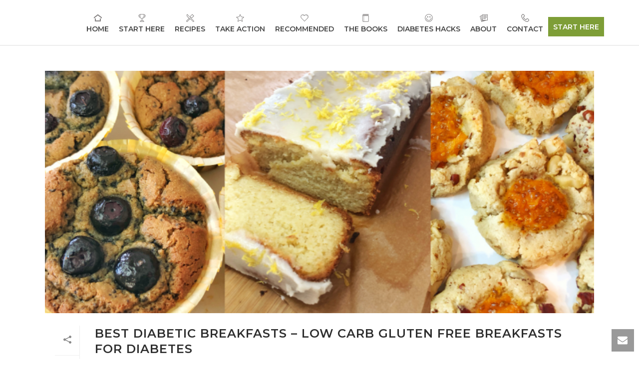

--- FILE ---
content_type: text/html; charset=UTF-8
request_url: https://healthydiabetic.us/keyword/muffin/
body_size: 35169
content:
<!DOCTYPE html>
<html lang="en-US" >
<head>
		<meta charset="UTF-8" /><meta name="viewport" content="width=device-width, initial-scale=1.0, minimum-scale=1.0, maximum-scale=1.0, user-scalable=0" /><meta http-equiv="X-UA-Compatible" content="IE=edge,chrome=1" /><meta name="format-detection" content="telephone=no"><script type="text/javascript">var ajaxurl = "https://healthydiabetic.us/wp-admin/admin-ajax.php";</script><meta name='robots' content='index, follow, max-image-preview:large, max-snippet:-1, max-video-preview:-1' />

		<style id="critical-path-css" type="text/css">
			body,html{width:100%;height:100%;margin:0;padding:0}.page-preloader{top:0;left:0;z-index:999;position:fixed;height:100%;width:100%;text-align:center}.preloader-preview-area{-webkit-animation-delay:-.2s;animation-delay:-.2s;top:50%;-webkit-transform:translateY(100%);-ms-transform:translateY(100%);transform:translateY(100%);margin-top:10px;max-height:calc(50% - 20px);opacity:1;width:100%;text-align:center;position:absolute}.preloader-logo{max-width:90%;top:50%;-webkit-transform:translateY(-100%);-ms-transform:translateY(-100%);transform:translateY(-100%);margin:-10px auto 0 auto;max-height:calc(50% - 20px);opacity:1;position:relative}.ball-pulse>div{width:15px;height:15px;border-radius:100%;margin:2px;-webkit-animation-fill-mode:both;animation-fill-mode:both;display:inline-block;-webkit-animation:ball-pulse .75s infinite cubic-bezier(.2,.68,.18,1.08);animation:ball-pulse .75s infinite cubic-bezier(.2,.68,.18,1.08)}.ball-pulse>div:nth-child(1){-webkit-animation-delay:-.36s;animation-delay:-.36s}.ball-pulse>div:nth-child(2){-webkit-animation-delay:-.24s;animation-delay:-.24s}.ball-pulse>div:nth-child(3){-webkit-animation-delay:-.12s;animation-delay:-.12s}@-webkit-keyframes ball-pulse{0%{-webkit-transform:scale(1);transform:scale(1);opacity:1}45%{-webkit-transform:scale(.1);transform:scale(.1);opacity:.7}80%{-webkit-transform:scale(1);transform:scale(1);opacity:1}}@keyframes ball-pulse{0%{-webkit-transform:scale(1);transform:scale(1);opacity:1}45%{-webkit-transform:scale(.1);transform:scale(.1);opacity:.7}80%{-webkit-transform:scale(1);transform:scale(1);opacity:1}}.ball-clip-rotate-pulse{position:relative;-webkit-transform:translateY(-15px) translateX(-10px);-ms-transform:translateY(-15px) translateX(-10px);transform:translateY(-15px) translateX(-10px);display:inline-block}.ball-clip-rotate-pulse>div{-webkit-animation-fill-mode:both;animation-fill-mode:both;position:absolute;top:0;left:0;border-radius:100%}.ball-clip-rotate-pulse>div:first-child{height:36px;width:36px;top:7px;left:-7px;-webkit-animation:ball-clip-rotate-pulse-scale 1s 0s cubic-bezier(.09,.57,.49,.9) infinite;animation:ball-clip-rotate-pulse-scale 1s 0s cubic-bezier(.09,.57,.49,.9) infinite}.ball-clip-rotate-pulse>div:last-child{position:absolute;width:50px;height:50px;left:-16px;top:-2px;background:0 0;border:2px solid;-webkit-animation:ball-clip-rotate-pulse-rotate 1s 0s cubic-bezier(.09,.57,.49,.9) infinite;animation:ball-clip-rotate-pulse-rotate 1s 0s cubic-bezier(.09,.57,.49,.9) infinite;-webkit-animation-duration:1s;animation-duration:1s}@-webkit-keyframes ball-clip-rotate-pulse-rotate{0%{-webkit-transform:rotate(0) scale(1);transform:rotate(0) scale(1)}50%{-webkit-transform:rotate(180deg) scale(.6);transform:rotate(180deg) scale(.6)}100%{-webkit-transform:rotate(360deg) scale(1);transform:rotate(360deg) scale(1)}}@keyframes ball-clip-rotate-pulse-rotate{0%{-webkit-transform:rotate(0) scale(1);transform:rotate(0) scale(1)}50%{-webkit-transform:rotate(180deg) scale(.6);transform:rotate(180deg) scale(.6)}100%{-webkit-transform:rotate(360deg) scale(1);transform:rotate(360deg) scale(1)}}@-webkit-keyframes ball-clip-rotate-pulse-scale{30%{-webkit-transform:scale(.3);transform:scale(.3)}100%{-webkit-transform:scale(1);transform:scale(1)}}@keyframes ball-clip-rotate-pulse-scale{30%{-webkit-transform:scale(.3);transform:scale(.3)}100%{-webkit-transform:scale(1);transform:scale(1)}}@-webkit-keyframes square-spin{25%{-webkit-transform:perspective(100px) rotateX(180deg) rotateY(0);transform:perspective(100px) rotateX(180deg) rotateY(0)}50%{-webkit-transform:perspective(100px) rotateX(180deg) rotateY(180deg);transform:perspective(100px) rotateX(180deg) rotateY(180deg)}75%{-webkit-transform:perspective(100px) rotateX(0) rotateY(180deg);transform:perspective(100px) rotateX(0) rotateY(180deg)}100%{-webkit-transform:perspective(100px) rotateX(0) rotateY(0);transform:perspective(100px) rotateX(0) rotateY(0)}}@keyframes square-spin{25%{-webkit-transform:perspective(100px) rotateX(180deg) rotateY(0);transform:perspective(100px) rotateX(180deg) rotateY(0)}50%{-webkit-transform:perspective(100px) rotateX(180deg) rotateY(180deg);transform:perspective(100px) rotateX(180deg) rotateY(180deg)}75%{-webkit-transform:perspective(100px) rotateX(0) rotateY(180deg);transform:perspective(100px) rotateX(0) rotateY(180deg)}100%{-webkit-transform:perspective(100px) rotateX(0) rotateY(0);transform:perspective(100px) rotateX(0) rotateY(0)}}.square-spin{display:inline-block}.square-spin>div{-webkit-animation-fill-mode:both;animation-fill-mode:both;width:50px;height:50px;-webkit-animation:square-spin 3s 0s cubic-bezier(.09,.57,.49,.9) infinite;animation:square-spin 3s 0s cubic-bezier(.09,.57,.49,.9) infinite}.cube-transition{position:relative;-webkit-transform:translate(-25px,-25px);-ms-transform:translate(-25px,-25px);transform:translate(-25px,-25px);display:inline-block}.cube-transition>div{-webkit-animation-fill-mode:both;animation-fill-mode:both;width:15px;height:15px;position:absolute;top:-5px;left:-5px;-webkit-animation:cube-transition 1.6s 0s infinite ease-in-out;animation:cube-transition 1.6s 0s infinite ease-in-out}.cube-transition>div:last-child{-webkit-animation-delay:-.8s;animation-delay:-.8s}@-webkit-keyframes cube-transition{25%{-webkit-transform:translateX(50px) scale(.5) rotate(-90deg);transform:translateX(50px) scale(.5) rotate(-90deg)}50%{-webkit-transform:translate(50px,50px) rotate(-180deg);transform:translate(50px,50px) rotate(-180deg)}75%{-webkit-transform:translateY(50px) scale(.5) rotate(-270deg);transform:translateY(50px) scale(.5) rotate(-270deg)}100%{-webkit-transform:rotate(-360deg);transform:rotate(-360deg)}}@keyframes cube-transition{25%{-webkit-transform:translateX(50px) scale(.5) rotate(-90deg);transform:translateX(50px) scale(.5) rotate(-90deg)}50%{-webkit-transform:translate(50px,50px) rotate(-180deg);transform:translate(50px,50px) rotate(-180deg)}75%{-webkit-transform:translateY(50px) scale(.5) rotate(-270deg);transform:translateY(50px) scale(.5) rotate(-270deg)}100%{-webkit-transform:rotate(-360deg);transform:rotate(-360deg)}}.ball-scale>div{border-radius:100%;margin:2px;-webkit-animation-fill-mode:both;animation-fill-mode:both;display:inline-block;height:60px;width:60px;-webkit-animation:ball-scale 1s 0s ease-in-out infinite;animation:ball-scale 1s 0s ease-in-out infinite}@-webkit-keyframes ball-scale{0%{-webkit-transform:scale(0);transform:scale(0)}100%{-webkit-transform:scale(1);transform:scale(1);opacity:0}}@keyframes ball-scale{0%{-webkit-transform:scale(0);transform:scale(0)}100%{-webkit-transform:scale(1);transform:scale(1);opacity:0}}.line-scale>div{-webkit-animation-fill-mode:both;animation-fill-mode:both;display:inline-block;width:5px;height:50px;border-radius:2px;margin:2px}.line-scale>div:nth-child(1){-webkit-animation:line-scale 1s -.5s infinite cubic-bezier(.2,.68,.18,1.08);animation:line-scale 1s -.5s infinite cubic-bezier(.2,.68,.18,1.08)}.line-scale>div:nth-child(2){-webkit-animation:line-scale 1s -.4s infinite cubic-bezier(.2,.68,.18,1.08);animation:line-scale 1s -.4s infinite cubic-bezier(.2,.68,.18,1.08)}.line-scale>div:nth-child(3){-webkit-animation:line-scale 1s -.3s infinite cubic-bezier(.2,.68,.18,1.08);animation:line-scale 1s -.3s infinite cubic-bezier(.2,.68,.18,1.08)}.line-scale>div:nth-child(4){-webkit-animation:line-scale 1s -.2s infinite cubic-bezier(.2,.68,.18,1.08);animation:line-scale 1s -.2s infinite cubic-bezier(.2,.68,.18,1.08)}.line-scale>div:nth-child(5){-webkit-animation:line-scale 1s -.1s infinite cubic-bezier(.2,.68,.18,1.08);animation:line-scale 1s -.1s infinite cubic-bezier(.2,.68,.18,1.08)}@-webkit-keyframes line-scale{0%{-webkit-transform:scaley(1);transform:scaley(1)}50%{-webkit-transform:scaley(.4);transform:scaley(.4)}100%{-webkit-transform:scaley(1);transform:scaley(1)}}@keyframes line-scale{0%{-webkit-transform:scaley(1);transform:scaley(1)}50%{-webkit-transform:scaley(.4);transform:scaley(.4)}100%{-webkit-transform:scaley(1);transform:scaley(1)}}.ball-scale-multiple{position:relative;-webkit-transform:translateY(30px);-ms-transform:translateY(30px);transform:translateY(30px);display:inline-block}.ball-scale-multiple>div{border-radius:100%;-webkit-animation-fill-mode:both;animation-fill-mode:both;margin:2px;position:absolute;left:-30px;top:0;opacity:0;margin:0;width:50px;height:50px;-webkit-animation:ball-scale-multiple 1s 0s linear infinite;animation:ball-scale-multiple 1s 0s linear infinite}.ball-scale-multiple>div:nth-child(2){-webkit-animation-delay:-.2s;animation-delay:-.2s}.ball-scale-multiple>div:nth-child(3){-webkit-animation-delay:-.2s;animation-delay:-.2s}@-webkit-keyframes ball-scale-multiple{0%{-webkit-transform:scale(0);transform:scale(0);opacity:0}5%{opacity:1}100%{-webkit-transform:scale(1);transform:scale(1);opacity:0}}@keyframes ball-scale-multiple{0%{-webkit-transform:scale(0);transform:scale(0);opacity:0}5%{opacity:1}100%{-webkit-transform:scale(1);transform:scale(1);opacity:0}}.ball-pulse-sync{display:inline-block}.ball-pulse-sync>div{width:15px;height:15px;border-radius:100%;margin:2px;-webkit-animation-fill-mode:both;animation-fill-mode:both;display:inline-block}.ball-pulse-sync>div:nth-child(1){-webkit-animation:ball-pulse-sync .6s -.21s infinite ease-in-out;animation:ball-pulse-sync .6s -.21s infinite ease-in-out}.ball-pulse-sync>div:nth-child(2){-webkit-animation:ball-pulse-sync .6s -.14s infinite ease-in-out;animation:ball-pulse-sync .6s -.14s infinite ease-in-out}.ball-pulse-sync>div:nth-child(3){-webkit-animation:ball-pulse-sync .6s -70ms infinite ease-in-out;animation:ball-pulse-sync .6s -70ms infinite ease-in-out}@-webkit-keyframes ball-pulse-sync{33%{-webkit-transform:translateY(10px);transform:translateY(10px)}66%{-webkit-transform:translateY(-10px);transform:translateY(-10px)}100%{-webkit-transform:translateY(0);transform:translateY(0)}}@keyframes ball-pulse-sync{33%{-webkit-transform:translateY(10px);transform:translateY(10px)}66%{-webkit-transform:translateY(-10px);transform:translateY(-10px)}100%{-webkit-transform:translateY(0);transform:translateY(0)}}.transparent-circle{display:inline-block;border-top:.5em solid rgba(255,255,255,.2);border-right:.5em solid rgba(255,255,255,.2);border-bottom:.5em solid rgba(255,255,255,.2);border-left:.5em solid #fff;-webkit-transform:translateZ(0);transform:translateZ(0);-webkit-animation:transparent-circle 1.1s infinite linear;animation:transparent-circle 1.1s infinite linear;width:50px;height:50px;border-radius:50%}.transparent-circle:after{border-radius:50%;width:10em;height:10em}@-webkit-keyframes transparent-circle{0%{-webkit-transform:rotate(0);transform:rotate(0)}100%{-webkit-transform:rotate(360deg);transform:rotate(360deg)}}@keyframes transparent-circle{0%{-webkit-transform:rotate(0);transform:rotate(0)}100%{-webkit-transform:rotate(360deg);transform:rotate(360deg)}}.ball-spin-fade-loader{position:relative;top:-10px;left:-10px;display:inline-block}.ball-spin-fade-loader>div{width:15px;height:15px;border-radius:100%;margin:2px;-webkit-animation-fill-mode:both;animation-fill-mode:both;position:absolute;-webkit-animation:ball-spin-fade-loader 1s infinite linear;animation:ball-spin-fade-loader 1s infinite linear}.ball-spin-fade-loader>div:nth-child(1){top:25px;left:0;animation-delay:-.84s;-webkit-animation-delay:-.84s}.ball-spin-fade-loader>div:nth-child(2){top:17.05px;left:17.05px;animation-delay:-.72s;-webkit-animation-delay:-.72s}.ball-spin-fade-loader>div:nth-child(3){top:0;left:25px;animation-delay:-.6s;-webkit-animation-delay:-.6s}.ball-spin-fade-loader>div:nth-child(4){top:-17.05px;left:17.05px;animation-delay:-.48s;-webkit-animation-delay:-.48s}.ball-spin-fade-loader>div:nth-child(5){top:-25px;left:0;animation-delay:-.36s;-webkit-animation-delay:-.36s}.ball-spin-fade-loader>div:nth-child(6){top:-17.05px;left:-17.05px;animation-delay:-.24s;-webkit-animation-delay:-.24s}.ball-spin-fade-loader>div:nth-child(7){top:0;left:-25px;animation-delay:-.12s;-webkit-animation-delay:-.12s}.ball-spin-fade-loader>div:nth-child(8){top:17.05px;left:-17.05px;animation-delay:0s;-webkit-animation-delay:0s}@-webkit-keyframes ball-spin-fade-loader{50%{opacity:.3;-webkit-transform:scale(.4);transform:scale(.4)}100%{opacity:1;-webkit-transform:scale(1);transform:scale(1)}}@keyframes ball-spin-fade-loader{50%{opacity:.3;-webkit-transform:scale(.4);transform:scale(.4)}100%{opacity:1;-webkit-transform:scale(1);transform:scale(1)}}		</style>

		
	<!-- This site is optimized with the Yoast SEO plugin v24.9 - https://yoast.com/wordpress/plugins/seo/ -->
	<title>Muffin Archives - Healthy Diabetic</title>
	<link rel="canonical" href="https://healthydiabetic.us/keyword/muffin/" />
	<meta property="og:locale" content="en_US" />
	<meta property="og:type" content="article" />
	<meta property="og:title" content="Muffin Archives - Healthy Diabetic" />
	<meta property="og:url" content="https://healthydiabetic.us/keyword/muffin/" />
	<meta property="og:site_name" content="Healthy Diabetic" />
	<meta name="twitter:card" content="summary_large_image" />
	<script type="application/ld+json" class="yoast-schema-graph">{"@context":"https://schema.org","@graph":[{"@type":"CollectionPage","@id":"https://healthydiabetic.us/keyword/muffin/","url":"https://healthydiabetic.us/keyword/muffin/","name":"Muffin Archives - Healthy Diabetic","isPartOf":{"@id":"https://healthydiabetic.us/#website"},"primaryImageOfPage":{"@id":"https://healthydiabetic.us/keyword/muffin/#primaryimage"},"image":{"@id":"https://healthydiabetic.us/keyword/muffin/#primaryimage"},"thumbnailUrl":"https://healthydiabetic.us/wp-content/uploads/2019/08/best-diabetic-breakfasts-low-carb-breakfast-recipes.png","breadcrumb":{"@id":"https://healthydiabetic.us/keyword/muffin/#breadcrumb"},"inLanguage":"en-US"},{"@type":"ImageObject","inLanguage":"en-US","@id":"https://healthydiabetic.us/keyword/muffin/#primaryimage","url":"https://healthydiabetic.us/wp-content/uploads/2019/08/best-diabetic-breakfasts-low-carb-breakfast-recipes.png","contentUrl":"https://healthydiabetic.us/wp-content/uploads/2019/08/best-diabetic-breakfasts-low-carb-breakfast-recipes.png","width":1200,"height":600,"caption":"Best Diabetic Breakfasts"},{"@type":"BreadcrumbList","@id":"https://healthydiabetic.us/keyword/muffin/#breadcrumb","itemListElement":[{"@type":"ListItem","position":1,"name":"Home","item":"https://healthydiabetic.us/"},{"@type":"ListItem","position":2,"name":"Muffin"}]},{"@type":"WebSite","@id":"https://healthydiabetic.us/#website","url":"https://healthydiabetic.us/","name":"Healthy Diabetic","description":"Helping Diabetics Live Their Healthiest!","potentialAction":[{"@type":"SearchAction","target":{"@type":"EntryPoint","urlTemplate":"https://healthydiabetic.us/?s={search_term_string}"},"query-input":{"@type":"PropertyValueSpecification","valueRequired":true,"valueName":"search_term_string"}}],"inLanguage":"en-US"}]}</script>
	<!-- / Yoast SEO plugin. -->


<link rel='dns-prefetch' href='//www.googletagmanager.com' />
<link rel='dns-prefetch' href='//fonts.googleapis.com' />
<link rel='dns-prefetch' href='//pagead2.googlesyndication.com' />
<link rel="alternate" type="application/rss+xml" title="Healthy Diabetic &raquo; Feed" href="https://healthydiabetic.us/feed/" />
<link rel="alternate" type="application/rss+xml" title="Healthy Diabetic &raquo; Comments Feed" href="https://healthydiabetic.us/comments/feed/" />

<link rel="shortcut icon" href="http://healthydiabetic.us/wp-content/uploads/2017/06/2b34.png"  />
<link rel="alternate" type="application/rss+xml" title="Healthy Diabetic &raquo; Muffin Keyword Feed" href="https://healthydiabetic.us/keyword/muffin/feed/" />
<script type="text/javascript">window.abb = {};php = {};window.PHP = {};PHP.ajax = "https://healthydiabetic.us/wp-admin/admin-ajax.php";PHP.wp_p_id = "";var mk_header_parallax, mk_banner_parallax, mk_page_parallax, mk_footer_parallax, mk_body_parallax;var mk_images_dir = "https://healthydiabetic.us/wp-content/themes/jupiter/assets/images",mk_theme_js_path = "https://healthydiabetic.us/wp-content/themes/jupiter/assets/js",mk_theme_dir = "https://healthydiabetic.us/wp-content/themes/jupiter",mk_captcha_placeholder = "Enter Captcha",mk_captcha_invalid_txt = "Invalid. Try again.",mk_captcha_correct_txt = "Captcha correct.",mk_responsive_nav_width = 1140,mk_vertical_header_back = "Back",mk_vertical_header_anim = "1",mk_check_rtl = true,mk_grid_width = 1140,mk_ajax_search_option = "disable",mk_preloader_bg_color = "#ffffff",mk_accent_color = "#90b541",mk_go_to_top =  "true",mk_smooth_scroll =  "true",mk_show_background_video =  "true",mk_preloader_bar_color = "#90b541",mk_preloader_logo = "";mk_typekit_id   = "",mk_google_fonts = ["Montserrat:100italic,200italic,300italic,400italic,500italic,600italic,700italic,800italic,900italic,100,200,300,400,500,600,700,800,900","Lato:100italic,200italic,300italic,400italic,500italic,600italic,700italic,800italic,900italic,100,200,300,400,500,600,700,800,900"],mk_global_lazyload = true;</script>		<!-- This site uses the Google Analytics by ExactMetrics plugin v8.10.2 - Using Analytics tracking - https://www.exactmetrics.com/ -->
							<script src="//www.googletagmanager.com/gtag/js?id=G-3XH7H64S70"  data-cfasync="false" data-wpfc-render="false" type="text/javascript" async></script>
			<script data-cfasync="false" data-wpfc-render="false" type="text/javascript">
				var em_version = '8.10.2';
				var em_track_user = true;
				var em_no_track_reason = '';
								var ExactMetricsDefaultLocations = {"page_location":"https:\/\/healthydiabetic.us\/keyword\/muffin\/"};
								if ( typeof ExactMetricsPrivacyGuardFilter === 'function' ) {
					var ExactMetricsLocations = (typeof ExactMetricsExcludeQuery === 'object') ? ExactMetricsPrivacyGuardFilter( ExactMetricsExcludeQuery ) : ExactMetricsPrivacyGuardFilter( ExactMetricsDefaultLocations );
				} else {
					var ExactMetricsLocations = (typeof ExactMetricsExcludeQuery === 'object') ? ExactMetricsExcludeQuery : ExactMetricsDefaultLocations;
				}

								var disableStrs = [
										'ga-disable-G-3XH7H64S70',
									];

				/* Function to detect opted out users */
				function __gtagTrackerIsOptedOut() {
					for (var index = 0; index < disableStrs.length; index++) {
						if (document.cookie.indexOf(disableStrs[index] + '=true') > -1) {
							return true;
						}
					}

					return false;
				}

				/* Disable tracking if the opt-out cookie exists. */
				if (__gtagTrackerIsOptedOut()) {
					for (var index = 0; index < disableStrs.length; index++) {
						window[disableStrs[index]] = true;
					}
				}

				/* Opt-out function */
				function __gtagTrackerOptout() {
					for (var index = 0; index < disableStrs.length; index++) {
						document.cookie = disableStrs[index] + '=true; expires=Thu, 31 Dec 2099 23:59:59 UTC; path=/';
						window[disableStrs[index]] = true;
					}
				}

				if ('undefined' === typeof gaOptout) {
					function gaOptout() {
						__gtagTrackerOptout();
					}
				}
								window.dataLayer = window.dataLayer || [];

				window.ExactMetricsDualTracker = {
					helpers: {},
					trackers: {},
				};
				if (em_track_user) {
					function __gtagDataLayer() {
						dataLayer.push(arguments);
					}

					function __gtagTracker(type, name, parameters) {
						if (!parameters) {
							parameters = {};
						}

						if (parameters.send_to) {
							__gtagDataLayer.apply(null, arguments);
							return;
						}

						if (type === 'event') {
														parameters.send_to = exactmetrics_frontend.v4_id;
							var hookName = name;
							if (typeof parameters['event_category'] !== 'undefined') {
								hookName = parameters['event_category'] + ':' + name;
							}

							if (typeof ExactMetricsDualTracker.trackers[hookName] !== 'undefined') {
								ExactMetricsDualTracker.trackers[hookName](parameters);
							} else {
								__gtagDataLayer('event', name, parameters);
							}
							
						} else {
							__gtagDataLayer.apply(null, arguments);
						}
					}

					__gtagTracker('js', new Date());
					__gtagTracker('set', {
						'developer_id.dNDMyYj': true,
											});
					if ( ExactMetricsLocations.page_location ) {
						__gtagTracker('set', ExactMetricsLocations);
					}
										__gtagTracker('config', 'G-3XH7H64S70', {"forceSSL":"true"} );
										window.gtag = __gtagTracker;										(function () {
						/* https://developers.google.com/analytics/devguides/collection/analyticsjs/ */
						/* ga and __gaTracker compatibility shim. */
						var noopfn = function () {
							return null;
						};
						var newtracker = function () {
							return new Tracker();
						};
						var Tracker = function () {
							return null;
						};
						var p = Tracker.prototype;
						p.get = noopfn;
						p.set = noopfn;
						p.send = function () {
							var args = Array.prototype.slice.call(arguments);
							args.unshift('send');
							__gaTracker.apply(null, args);
						};
						var __gaTracker = function () {
							var len = arguments.length;
							if (len === 0) {
								return;
							}
							var f = arguments[len - 1];
							if (typeof f !== 'object' || f === null || typeof f.hitCallback !== 'function') {
								if ('send' === arguments[0]) {
									var hitConverted, hitObject = false, action;
									if ('event' === arguments[1]) {
										if ('undefined' !== typeof arguments[3]) {
											hitObject = {
												'eventAction': arguments[3],
												'eventCategory': arguments[2],
												'eventLabel': arguments[4],
												'value': arguments[5] ? arguments[5] : 1,
											}
										}
									}
									if ('pageview' === arguments[1]) {
										if ('undefined' !== typeof arguments[2]) {
											hitObject = {
												'eventAction': 'page_view',
												'page_path': arguments[2],
											}
										}
									}
									if (typeof arguments[2] === 'object') {
										hitObject = arguments[2];
									}
									if (typeof arguments[5] === 'object') {
										Object.assign(hitObject, arguments[5]);
									}
									if ('undefined' !== typeof arguments[1].hitType) {
										hitObject = arguments[1];
										if ('pageview' === hitObject.hitType) {
											hitObject.eventAction = 'page_view';
										}
									}
									if (hitObject) {
										action = 'timing' === arguments[1].hitType ? 'timing_complete' : hitObject.eventAction;
										hitConverted = mapArgs(hitObject);
										__gtagTracker('event', action, hitConverted);
									}
								}
								return;
							}

							function mapArgs(args) {
								var arg, hit = {};
								var gaMap = {
									'eventCategory': 'event_category',
									'eventAction': 'event_action',
									'eventLabel': 'event_label',
									'eventValue': 'event_value',
									'nonInteraction': 'non_interaction',
									'timingCategory': 'event_category',
									'timingVar': 'name',
									'timingValue': 'value',
									'timingLabel': 'event_label',
									'page': 'page_path',
									'location': 'page_location',
									'title': 'page_title',
									'referrer' : 'page_referrer',
								};
								for (arg in args) {
																		if (!(!args.hasOwnProperty(arg) || !gaMap.hasOwnProperty(arg))) {
										hit[gaMap[arg]] = args[arg];
									} else {
										hit[arg] = args[arg];
									}
								}
								return hit;
							}

							try {
								f.hitCallback();
							} catch (ex) {
							}
						};
						__gaTracker.create = newtracker;
						__gaTracker.getByName = newtracker;
						__gaTracker.getAll = function () {
							return [];
						};
						__gaTracker.remove = noopfn;
						__gaTracker.loaded = true;
						window['__gaTracker'] = __gaTracker;
					})();
									} else {
										console.log("");
					(function () {
						function __gtagTracker() {
							return null;
						}

						window['__gtagTracker'] = __gtagTracker;
						window['gtag'] = __gtagTracker;
					})();
									}
			</script>
							<!-- / Google Analytics by ExactMetrics -->
		<style id='wp-img-auto-sizes-contain-inline-css' type='text/css'>
img:is([sizes=auto i],[sizes^="auto," i]){contain-intrinsic-size:3000px 1500px}
/*# sourceURL=wp-img-auto-sizes-contain-inline-css */
</style>
<link rel='stylesheet' id='stylish_popular_posts_style-css' href='https://healthydiabetic.us/wp-content/plugins/stylish-popular-posts/css/style.css?ver=6.9' type='text/css' media='all' />
<link rel='stylesheet' id='layerslider-css' href='https://healthydiabetic.us/wp-content/plugins/LayerSlider/assets/static/layerslider/css/layerslider.css?ver=7.11.1' type='text/css' media='all' />
<style id='wp-block-library-inline-css' type='text/css'>
:root{--wp-block-synced-color:#7a00df;--wp-block-synced-color--rgb:122,0,223;--wp-bound-block-color:var(--wp-block-synced-color);--wp-editor-canvas-background:#ddd;--wp-admin-theme-color:#007cba;--wp-admin-theme-color--rgb:0,124,186;--wp-admin-theme-color-darker-10:#006ba1;--wp-admin-theme-color-darker-10--rgb:0,107,160.5;--wp-admin-theme-color-darker-20:#005a87;--wp-admin-theme-color-darker-20--rgb:0,90,135;--wp-admin-border-width-focus:2px}@media (min-resolution:192dpi){:root{--wp-admin-border-width-focus:1.5px}}.wp-element-button{cursor:pointer}:root .has-very-light-gray-background-color{background-color:#eee}:root .has-very-dark-gray-background-color{background-color:#313131}:root .has-very-light-gray-color{color:#eee}:root .has-very-dark-gray-color{color:#313131}:root .has-vivid-green-cyan-to-vivid-cyan-blue-gradient-background{background:linear-gradient(135deg,#00d084,#0693e3)}:root .has-purple-crush-gradient-background{background:linear-gradient(135deg,#34e2e4,#4721fb 50%,#ab1dfe)}:root .has-hazy-dawn-gradient-background{background:linear-gradient(135deg,#faaca8,#dad0ec)}:root .has-subdued-olive-gradient-background{background:linear-gradient(135deg,#fafae1,#67a671)}:root .has-atomic-cream-gradient-background{background:linear-gradient(135deg,#fdd79a,#004a59)}:root .has-nightshade-gradient-background{background:linear-gradient(135deg,#330968,#31cdcf)}:root .has-midnight-gradient-background{background:linear-gradient(135deg,#020381,#2874fc)}:root{--wp--preset--font-size--normal:16px;--wp--preset--font-size--huge:42px}.has-regular-font-size{font-size:1em}.has-larger-font-size{font-size:2.625em}.has-normal-font-size{font-size:var(--wp--preset--font-size--normal)}.has-huge-font-size{font-size:var(--wp--preset--font-size--huge)}.has-text-align-center{text-align:center}.has-text-align-left{text-align:left}.has-text-align-right{text-align:right}.has-fit-text{white-space:nowrap!important}#end-resizable-editor-section{display:none}.aligncenter{clear:both}.items-justified-left{justify-content:flex-start}.items-justified-center{justify-content:center}.items-justified-right{justify-content:flex-end}.items-justified-space-between{justify-content:space-between}.screen-reader-text{border:0;clip-path:inset(50%);height:1px;margin:-1px;overflow:hidden;padding:0;position:absolute;width:1px;word-wrap:normal!important}.screen-reader-text:focus{background-color:#ddd;clip-path:none;color:#444;display:block;font-size:1em;height:auto;left:5px;line-height:normal;padding:15px 23px 14px;text-decoration:none;top:5px;width:auto;z-index:100000}html :where(.has-border-color){border-style:solid}html :where([style*=border-top-color]){border-top-style:solid}html :where([style*=border-right-color]){border-right-style:solid}html :where([style*=border-bottom-color]){border-bottom-style:solid}html :where([style*=border-left-color]){border-left-style:solid}html :where([style*=border-width]){border-style:solid}html :where([style*=border-top-width]){border-top-style:solid}html :where([style*=border-right-width]){border-right-style:solid}html :where([style*=border-bottom-width]){border-bottom-style:solid}html :where([style*=border-left-width]){border-left-style:solid}html :where(img[class*=wp-image-]){height:auto;max-width:100%}:where(figure){margin:0 0 1em}html :where(.is-position-sticky){--wp-admin--admin-bar--position-offset:var(--wp-admin--admin-bar--height,0px)}@media screen and (max-width:600px){html :where(.is-position-sticky){--wp-admin--admin-bar--position-offset:0px}}

/*# sourceURL=wp-block-library-inline-css */
</style><style id='global-styles-inline-css' type='text/css'>
:root{--wp--preset--aspect-ratio--square: 1;--wp--preset--aspect-ratio--4-3: 4/3;--wp--preset--aspect-ratio--3-4: 3/4;--wp--preset--aspect-ratio--3-2: 3/2;--wp--preset--aspect-ratio--2-3: 2/3;--wp--preset--aspect-ratio--16-9: 16/9;--wp--preset--aspect-ratio--9-16: 9/16;--wp--preset--color--black: #000000;--wp--preset--color--cyan-bluish-gray: #abb8c3;--wp--preset--color--white: #ffffff;--wp--preset--color--pale-pink: #f78da7;--wp--preset--color--vivid-red: #cf2e2e;--wp--preset--color--luminous-vivid-orange: #ff6900;--wp--preset--color--luminous-vivid-amber: #fcb900;--wp--preset--color--light-green-cyan: #7bdcb5;--wp--preset--color--vivid-green-cyan: #00d084;--wp--preset--color--pale-cyan-blue: #8ed1fc;--wp--preset--color--vivid-cyan-blue: #0693e3;--wp--preset--color--vivid-purple: #9b51e0;--wp--preset--gradient--vivid-cyan-blue-to-vivid-purple: linear-gradient(135deg,rgb(6,147,227) 0%,rgb(155,81,224) 100%);--wp--preset--gradient--light-green-cyan-to-vivid-green-cyan: linear-gradient(135deg,rgb(122,220,180) 0%,rgb(0,208,130) 100%);--wp--preset--gradient--luminous-vivid-amber-to-luminous-vivid-orange: linear-gradient(135deg,rgb(252,185,0) 0%,rgb(255,105,0) 100%);--wp--preset--gradient--luminous-vivid-orange-to-vivid-red: linear-gradient(135deg,rgb(255,105,0) 0%,rgb(207,46,46) 100%);--wp--preset--gradient--very-light-gray-to-cyan-bluish-gray: linear-gradient(135deg,rgb(238,238,238) 0%,rgb(169,184,195) 100%);--wp--preset--gradient--cool-to-warm-spectrum: linear-gradient(135deg,rgb(74,234,220) 0%,rgb(151,120,209) 20%,rgb(207,42,186) 40%,rgb(238,44,130) 60%,rgb(251,105,98) 80%,rgb(254,248,76) 100%);--wp--preset--gradient--blush-light-purple: linear-gradient(135deg,rgb(255,206,236) 0%,rgb(152,150,240) 100%);--wp--preset--gradient--blush-bordeaux: linear-gradient(135deg,rgb(254,205,165) 0%,rgb(254,45,45) 50%,rgb(107,0,62) 100%);--wp--preset--gradient--luminous-dusk: linear-gradient(135deg,rgb(255,203,112) 0%,rgb(199,81,192) 50%,rgb(65,88,208) 100%);--wp--preset--gradient--pale-ocean: linear-gradient(135deg,rgb(255,245,203) 0%,rgb(182,227,212) 50%,rgb(51,167,181) 100%);--wp--preset--gradient--electric-grass: linear-gradient(135deg,rgb(202,248,128) 0%,rgb(113,206,126) 100%);--wp--preset--gradient--midnight: linear-gradient(135deg,rgb(2,3,129) 0%,rgb(40,116,252) 100%);--wp--preset--font-size--small: 13px;--wp--preset--font-size--medium: 20px;--wp--preset--font-size--large: 36px;--wp--preset--font-size--x-large: 42px;--wp--preset--spacing--20: 0.44rem;--wp--preset--spacing--30: 0.67rem;--wp--preset--spacing--40: 1rem;--wp--preset--spacing--50: 1.5rem;--wp--preset--spacing--60: 2.25rem;--wp--preset--spacing--70: 3.38rem;--wp--preset--spacing--80: 5.06rem;--wp--preset--shadow--natural: 6px 6px 9px rgba(0, 0, 0, 0.2);--wp--preset--shadow--deep: 12px 12px 50px rgba(0, 0, 0, 0.4);--wp--preset--shadow--sharp: 6px 6px 0px rgba(0, 0, 0, 0.2);--wp--preset--shadow--outlined: 6px 6px 0px -3px rgb(255, 255, 255), 6px 6px rgb(0, 0, 0);--wp--preset--shadow--crisp: 6px 6px 0px rgb(0, 0, 0);}:where(.is-layout-flex){gap: 0.5em;}:where(.is-layout-grid){gap: 0.5em;}body .is-layout-flex{display: flex;}.is-layout-flex{flex-wrap: wrap;align-items: center;}.is-layout-flex > :is(*, div){margin: 0;}body .is-layout-grid{display: grid;}.is-layout-grid > :is(*, div){margin: 0;}:where(.wp-block-columns.is-layout-flex){gap: 2em;}:where(.wp-block-columns.is-layout-grid){gap: 2em;}:where(.wp-block-post-template.is-layout-flex){gap: 1.25em;}:where(.wp-block-post-template.is-layout-grid){gap: 1.25em;}.has-black-color{color: var(--wp--preset--color--black) !important;}.has-cyan-bluish-gray-color{color: var(--wp--preset--color--cyan-bluish-gray) !important;}.has-white-color{color: var(--wp--preset--color--white) !important;}.has-pale-pink-color{color: var(--wp--preset--color--pale-pink) !important;}.has-vivid-red-color{color: var(--wp--preset--color--vivid-red) !important;}.has-luminous-vivid-orange-color{color: var(--wp--preset--color--luminous-vivid-orange) !important;}.has-luminous-vivid-amber-color{color: var(--wp--preset--color--luminous-vivid-amber) !important;}.has-light-green-cyan-color{color: var(--wp--preset--color--light-green-cyan) !important;}.has-vivid-green-cyan-color{color: var(--wp--preset--color--vivid-green-cyan) !important;}.has-pale-cyan-blue-color{color: var(--wp--preset--color--pale-cyan-blue) !important;}.has-vivid-cyan-blue-color{color: var(--wp--preset--color--vivid-cyan-blue) !important;}.has-vivid-purple-color{color: var(--wp--preset--color--vivid-purple) !important;}.has-black-background-color{background-color: var(--wp--preset--color--black) !important;}.has-cyan-bluish-gray-background-color{background-color: var(--wp--preset--color--cyan-bluish-gray) !important;}.has-white-background-color{background-color: var(--wp--preset--color--white) !important;}.has-pale-pink-background-color{background-color: var(--wp--preset--color--pale-pink) !important;}.has-vivid-red-background-color{background-color: var(--wp--preset--color--vivid-red) !important;}.has-luminous-vivid-orange-background-color{background-color: var(--wp--preset--color--luminous-vivid-orange) !important;}.has-luminous-vivid-amber-background-color{background-color: var(--wp--preset--color--luminous-vivid-amber) !important;}.has-light-green-cyan-background-color{background-color: var(--wp--preset--color--light-green-cyan) !important;}.has-vivid-green-cyan-background-color{background-color: var(--wp--preset--color--vivid-green-cyan) !important;}.has-pale-cyan-blue-background-color{background-color: var(--wp--preset--color--pale-cyan-blue) !important;}.has-vivid-cyan-blue-background-color{background-color: var(--wp--preset--color--vivid-cyan-blue) !important;}.has-vivid-purple-background-color{background-color: var(--wp--preset--color--vivid-purple) !important;}.has-black-border-color{border-color: var(--wp--preset--color--black) !important;}.has-cyan-bluish-gray-border-color{border-color: var(--wp--preset--color--cyan-bluish-gray) !important;}.has-white-border-color{border-color: var(--wp--preset--color--white) !important;}.has-pale-pink-border-color{border-color: var(--wp--preset--color--pale-pink) !important;}.has-vivid-red-border-color{border-color: var(--wp--preset--color--vivid-red) !important;}.has-luminous-vivid-orange-border-color{border-color: var(--wp--preset--color--luminous-vivid-orange) !important;}.has-luminous-vivid-amber-border-color{border-color: var(--wp--preset--color--luminous-vivid-amber) !important;}.has-light-green-cyan-border-color{border-color: var(--wp--preset--color--light-green-cyan) !important;}.has-vivid-green-cyan-border-color{border-color: var(--wp--preset--color--vivid-green-cyan) !important;}.has-pale-cyan-blue-border-color{border-color: var(--wp--preset--color--pale-cyan-blue) !important;}.has-vivid-cyan-blue-border-color{border-color: var(--wp--preset--color--vivid-cyan-blue) !important;}.has-vivid-purple-border-color{border-color: var(--wp--preset--color--vivid-purple) !important;}.has-vivid-cyan-blue-to-vivid-purple-gradient-background{background: var(--wp--preset--gradient--vivid-cyan-blue-to-vivid-purple) !important;}.has-light-green-cyan-to-vivid-green-cyan-gradient-background{background: var(--wp--preset--gradient--light-green-cyan-to-vivid-green-cyan) !important;}.has-luminous-vivid-amber-to-luminous-vivid-orange-gradient-background{background: var(--wp--preset--gradient--luminous-vivid-amber-to-luminous-vivid-orange) !important;}.has-luminous-vivid-orange-to-vivid-red-gradient-background{background: var(--wp--preset--gradient--luminous-vivid-orange-to-vivid-red) !important;}.has-very-light-gray-to-cyan-bluish-gray-gradient-background{background: var(--wp--preset--gradient--very-light-gray-to-cyan-bluish-gray) !important;}.has-cool-to-warm-spectrum-gradient-background{background: var(--wp--preset--gradient--cool-to-warm-spectrum) !important;}.has-blush-light-purple-gradient-background{background: var(--wp--preset--gradient--blush-light-purple) !important;}.has-blush-bordeaux-gradient-background{background: var(--wp--preset--gradient--blush-bordeaux) !important;}.has-luminous-dusk-gradient-background{background: var(--wp--preset--gradient--luminous-dusk) !important;}.has-pale-ocean-gradient-background{background: var(--wp--preset--gradient--pale-ocean) !important;}.has-electric-grass-gradient-background{background: var(--wp--preset--gradient--electric-grass) !important;}.has-midnight-gradient-background{background: var(--wp--preset--gradient--midnight) !important;}.has-small-font-size{font-size: var(--wp--preset--font-size--small) !important;}.has-medium-font-size{font-size: var(--wp--preset--font-size--medium) !important;}.has-large-font-size{font-size: var(--wp--preset--font-size--large) !important;}.has-x-large-font-size{font-size: var(--wp--preset--font-size--x-large) !important;}
/*# sourceURL=global-styles-inline-css */
</style>

<style id='classic-theme-styles-inline-css' type='text/css'>
/*! This file is auto-generated */
.wp-block-button__link{color:#fff;background-color:#32373c;border-radius:9999px;box-shadow:none;text-decoration:none;padding:calc(.667em + 2px) calc(1.333em + 2px);font-size:1.125em}.wp-block-file__button{background:#32373c;color:#fff;text-decoration:none}
/*# sourceURL=/wp-includes/css/classic-themes.min.css */
</style>
<link rel='stylesheet' id='convertkit-broadcasts-css' href='https://healthydiabetic.us/wp-content/plugins/convertkit/resources/frontend/css/broadcasts.css?ver=3.1.2' type='text/css' media='all' />
<link rel='stylesheet' id='convertkit-button-css' href='https://healthydiabetic.us/wp-content/plugins/convertkit/resources/frontend/css/button.css?ver=3.1.2' type='text/css' media='all' />
<style id='wp-block-button-inline-css' type='text/css'>
.wp-block-button__link{align-content:center;box-sizing:border-box;cursor:pointer;display:inline-block;height:100%;text-align:center;word-break:break-word}.wp-block-button__link.aligncenter{text-align:center}.wp-block-button__link.alignright{text-align:right}:where(.wp-block-button__link){border-radius:9999px;box-shadow:none;padding:calc(.667em + 2px) calc(1.333em + 2px);text-decoration:none}.wp-block-button[style*=text-decoration] .wp-block-button__link{text-decoration:inherit}.wp-block-buttons>.wp-block-button.has-custom-width{max-width:none}.wp-block-buttons>.wp-block-button.has-custom-width .wp-block-button__link{width:100%}.wp-block-buttons>.wp-block-button.has-custom-font-size .wp-block-button__link{font-size:inherit}.wp-block-buttons>.wp-block-button.wp-block-button__width-25{width:calc(25% - var(--wp--style--block-gap, .5em)*.75)}.wp-block-buttons>.wp-block-button.wp-block-button__width-50{width:calc(50% - var(--wp--style--block-gap, .5em)*.5)}.wp-block-buttons>.wp-block-button.wp-block-button__width-75{width:calc(75% - var(--wp--style--block-gap, .5em)*.25)}.wp-block-buttons>.wp-block-button.wp-block-button__width-100{flex-basis:100%;width:100%}.wp-block-buttons.is-vertical>.wp-block-button.wp-block-button__width-25{width:25%}.wp-block-buttons.is-vertical>.wp-block-button.wp-block-button__width-50{width:50%}.wp-block-buttons.is-vertical>.wp-block-button.wp-block-button__width-75{width:75%}.wp-block-button.is-style-squared,.wp-block-button__link.wp-block-button.is-style-squared{border-radius:0}.wp-block-button.no-border-radius,.wp-block-button__link.no-border-radius{border-radius:0!important}:root :where(.wp-block-button .wp-block-button__link.is-style-outline),:root :where(.wp-block-button.is-style-outline>.wp-block-button__link){border:2px solid;padding:.667em 1.333em}:root :where(.wp-block-button .wp-block-button__link.is-style-outline:not(.has-text-color)),:root :where(.wp-block-button.is-style-outline>.wp-block-button__link:not(.has-text-color)){color:currentColor}:root :where(.wp-block-button .wp-block-button__link.is-style-outline:not(.has-background)),:root :where(.wp-block-button.is-style-outline>.wp-block-button__link:not(.has-background)){background-color:initial;background-image:none}
/*# sourceURL=https://healthydiabetic.us/wp-includes/blocks/button/style.min.css */
</style>
<link rel='stylesheet' id='convertkit-form-css' href='https://healthydiabetic.us/wp-content/plugins/convertkit/resources/frontend/css/form.css?ver=3.1.2' type='text/css' media='all' />
<link rel='stylesheet' id='convertkit-form-builder-field-css' href='https://healthydiabetic.us/wp-content/plugins/convertkit/resources/frontend/css/form-builder.css?ver=3.1.2' type='text/css' media='all' />
<link rel='stylesheet' id='convertkit-form-builder-css' href='https://healthydiabetic.us/wp-content/plugins/convertkit/resources/frontend/css/form-builder.css?ver=3.1.2' type='text/css' media='all' />
<link rel='stylesheet' id='easy-facebook-likebox-custom-fonts-css' href='https://healthydiabetic.us/wp-content/plugins/easy-facebook-likebox/frontend/assets/css/esf-custom-fonts.css?ver=6.9' type='text/css' media='all' />
<link rel='stylesheet' id='easy-facebook-likebox-popup-styles-css' href='https://healthydiabetic.us/wp-content/plugins/easy-facebook-likebox/facebook/frontend/assets/css/esf-free-popup.css?ver=6.7.1' type='text/css' media='all' />
<link rel='stylesheet' id='easy-facebook-likebox-frontend-css' href='https://healthydiabetic.us/wp-content/plugins/easy-facebook-likebox/facebook/frontend/assets/css/easy-facebook-likebox-frontend.css?ver=6.7.1' type='text/css' media='all' />
<link rel='stylesheet' id='easy-facebook-likebox-customizer-style-css' href='https://healthydiabetic.us/wp-admin/admin-ajax.php?action=easy-facebook-likebox-customizer-style&#038;ver=6.7.1' type='text/css' media='all' />
<link rel='stylesheet' id='wpa-css-css' href='https://healthydiabetic.us/wp-content/plugins/honeypot/includes/css/wpa.css?ver=2.3.04' type='text/css' media='all' />
<link rel='stylesheet' id='wpurp_style_minified-css' href='https://healthydiabetic.us/wp-content/plugins/wp-ultimate-recipe-premium/core/assets/wpurp-public-forced.css?ver=3.12.0' type='text/css' media='all' />
<link rel='stylesheet' id='wpurp_style1-css' href='https://healthydiabetic.us/wp-content/plugins/wp-ultimate-recipe-premium/core/vendor/font-awesome/css/font-awesome.min.css?ver=3.12.0' type='text/css' media='all' />
<link rel='stylesheet' id='wpurp_style2-css' href='https://fonts.googleapis.com/css?family=Open+Sans&#038;ver=3.12.0' type='text/css' media='all' />
<link rel='stylesheet' id='wpurp_style3-css' href='https://healthydiabetic.us/wp-content/plugins/wp-ultimate-recipe-premium/core/vendor/select2/select2.css?ver=3.12.0' type='text/css' media='all' />
<link rel='stylesheet' id='wpupg_style1-css' href='https://healthydiabetic.us/wp-content/plugins/wp-ultimate-recipe-premium/premium/vendor/wp-ultimate-post-grid-premium/core/css/filter.css?ver=2.8.0' type='text/css' media='all' />
<link rel='stylesheet' id='wpupg_style2-css' href='https://healthydiabetic.us/wp-content/plugins/wp-ultimate-recipe-premium/premium/vendor/wp-ultimate-post-grid-premium/core/css/pagination.css?ver=2.8.0' type='text/css' media='all' />
<link rel='stylesheet' id='wpupg_style3-css' href='https://healthydiabetic.us/wp-content/plugins/wp-ultimate-recipe-premium/premium/vendor/wp-ultimate-post-grid-premium/core/css/grid.css?ver=2.8.0' type='text/css' media='all' />
<link rel='stylesheet' id='wpupg_style4-css' href='https://healthydiabetic.us/wp-content/plugins/wp-ultimate-recipe-premium/premium/vendor/wp-ultimate-post-grid-premium/core/css/layout_base.css?ver=2.8.0' type='text/css' media='all' />
<link rel='stylesheet' id='wpupg_style5-css' href='https://healthydiabetic.us/wp-content/plugins/wp-ultimate-recipe-premium/premium/vendor/wp-ultimate-post-grid-premium/premium/addons/filter-dropdown/css/filter-dropdown.css?ver=2.8.0' type='text/css' media='all' />
<link rel='stylesheet' id='wpupg_style6-css' href='https://healthydiabetic.us/wp-content/plugins/wp-ultimate-recipe-premium/premium/vendor/wp-ultimate-post-grid-premium/core/vendor/select2/css/select2.css?ver=2.8.0' type='text/css' media='all' />
<link rel='stylesheet' id='wp-v-icons-css-css' href='https://healthydiabetic.us/wp-content/plugins/wp-visual-icon-fonts/css/wpvi-fa4.css?ver=6.9' type='text/css' media='all' />
<link rel='stylesheet' id='zrdn-recipeblock-grid-css' href='https://healthydiabetic.us/wp-content/plugins/zip-recipes/styles/zrdn-grid.min.css?ver=8.2.4' type='text/css' media='all' />
<link rel='stylesheet' id='zrdn-recipes-css' href='https://healthydiabetic.us/wp-content/plugins/zip-recipes/styles/zlrecipe-std.min.css?ver=8.2.4' type='text/css' media='all' />
<link rel='stylesheet' id='amazon-auto-links-_common-css' href='https://healthydiabetic.us/wp-content/plugins/amazon-auto-links/template/_common/style.min.css?ver=5.4.3' type='text/css' media='all' />
<link rel='stylesheet' id='amazon-auto-links-list-css' href='https://healthydiabetic.us/wp-content/plugins/amazon-auto-links/template/list/style.min.css?ver=1.4.1' type='text/css' media='all' />
<link rel='stylesheet' id='theme-styles-css' href='https://healthydiabetic.us/wp-content/themes/jupiter/assets/stylesheet/min/full-styles.6.12.1.css?ver=1727232806' type='text/css' media='all' />
<style id='theme-styles-inline-css' type='text/css'>

			#wpadminbar {
				-webkit-backface-visibility: hidden;
				backface-visibility: hidden;
				-webkit-perspective: 1000;
				-ms-perspective: 1000;
				perspective: 1000;
				-webkit-transform: translateZ(0px);
				-ms-transform: translateZ(0px);
				transform: translateZ(0px);
			}
			@media screen and (max-width: 600px) {
				#wpadminbar {
					position: fixed !important;
				}
			}
		
body { background-color:#fff; } .hb-custom-header #mk-page-introduce, .mk-header { background-color:#f7f7f7;background-size:cover;-webkit-background-size:cover;-moz-background-size:cover; } .hb-custom-header > div, .mk-header-bg { background-color:#fff; } .mk-classic-nav-bg { background-color:#fff; } .master-holder-bg { background-color:#fff; } #mk-footer { background-color:#3d4045; } #mk-boxed-layout { -webkit-box-shadow:0 0 0px rgba(0, 0, 0, 0); -moz-box-shadow:0 0 0px rgba(0, 0, 0, 0); box-shadow:0 0 0px rgba(0, 0, 0, 0); } .mk-news-tab .mk-tabs-tabs .is-active a, .mk-fancy-title.pattern-style span, .mk-fancy-title.pattern-style.color-gradient span:after, .page-bg-color { background-color:#fff; } .page-title { font-size:20px; color:#4d4d4d; text-transform:uppercase; font-weight:400; letter-spacing:2px; } .page-subtitle { font-size:14px; line-height:100%; color:#a3a3a3; font-size:14px; text-transform:none; } .mk-header { border-bottom:1px solid #ededed; } .header-style-1 .mk-header-padding-wrapper, .header-style-2 .mk-header-padding-wrapper, .header-style-3 .mk-header-padding-wrapper { padding-top:91px; } .mk-process-steps[max-width~="950px"] ul::before { display:none !important; } .mk-process-steps[max-width~="950px"] li { margin-bottom:30px !important; width:100% !important; text-align:center; } .mk-event-countdown-ul[max-width~="750px"] li { width:90%; display:block; margin:0 auto 15px; } body { font-family:Montserrat } p { font-family:Lato } @font-face { font-family:'star'; src:url('https://healthydiabetic.us/wp-content/themes/jupiter/assets/stylesheet/fonts/star/font.eot'); src:url('https://healthydiabetic.us/wp-content/themes/jupiter/assets/stylesheet/fonts/star/font.eot?#iefix') format('embedded-opentype'), url('https://healthydiabetic.us/wp-content/themes/jupiter/assets/stylesheet/fonts/star/font.woff') format('woff'), url('https://healthydiabetic.us/wp-content/themes/jupiter/assets/stylesheet/fonts/star/font.ttf') format('truetype'), url('https://healthydiabetic.us/wp-content/themes/jupiter/assets/stylesheet/fonts/star/font.svg#star') format('svg'); font-weight:normal; font-style:normal; } @font-face { font-family:'WooCommerce'; src:url('https://healthydiabetic.us/wp-content/themes/jupiter/assets/stylesheet/fonts/woocommerce/font.eot'); src:url('https://healthydiabetic.us/wp-content/themes/jupiter/assets/stylesheet/fonts/woocommerce/font.eot?#iefix') format('embedded-opentype'), url('https://healthydiabetic.us/wp-content/themes/jupiter/assets/stylesheet/fonts/woocommerce/font.woff') format('woff'), url('https://healthydiabetic.us/wp-content/themes/jupiter/assets/stylesheet/fonts/woocommerce/font.ttf') format('truetype'), url('https://healthydiabetic.us/wp-content/themes/jupiter/assets/stylesheet/fonts/woocommerce/font.svg#WooCommerce') format('svg'); font-weight:normal; font-style:normal; }#mk-page-introduce {display:none !important;} .mk-blog-meta-wrapper {display:none !important;} a.bbp-forum-title {font-weight:bold; font-size:15px;} .bbp-forum-content p {font-size:15px !important; margin-top:0 !important;} .bbp-forum-freshness a {font-size:13px;} #bbp-forum-197 {border-left:3px solid #85a845;} #bbp-forum-199 {border-left:3px solid #d1b72a;} .mk-toggle {background-color:#85a845; border-radius:3px;} span.mk-toggle-title {color:#fff !important; font-weight:bold;} .mk-toggle.simple-style .mk-toggle-title .mk-svg-icon {fill:#fff !important;} .mk-toggle.simple-style .mk-toggle-title > .mk-svg-icon {right:5px !important;} .mk-toggle .mk-toggle-pane {padding:0 !important;} .bbp-form p {display:inline-block; margin-bottom:0 !important; padding-bottom:0 !important;} .bbp-form br {display:none !important;} .bbp-submit-wrapper {width:100% !important; margin-top:0 !important;} .bbp-form label {min-width:230px !important; font-weight:600 !important;} .bbp-form select {width:100% !important;} .bbp-template-notice {display:none !important;} #bbp-forum-217 {border-left:3px solid #d18e2a;} .topic #theme-page-bg {background-color:#f6f6f6;} .forum #theme-page-bg {background-color:#f6f6f6;} #bbpress-forums {background-color:#fff; padding:30px; border-radius:3px; border:1px solid #efefef; box-shadow:2px 2px 2px #e9e9e9;} @media screen and (max-width:550px) { p {text-align:center !important;} img {text-align:center !important;} h1 {text-align:center !important;} h2 {text-align:center !important;} h3 {text-align:center !important;} .smallfont {font-size:30px !important; text-transform:none !important;} } .main-navigation-ul > li.menu-item a.menu-item-link svg {display:block !important; margin-bottom:5px !important; height:24px !important; margin:0 auto !important;} .main-navigation-ul .mk-svg-icon {fill:#878484 !important;} .single .mk-blog-single .mk-single-content .wpurp-container {max-width:100% !important;} .header-logo img {display:none !important;} .mk-event-countdown-ul.query_max-width_750px li {width:21% !important; display:inline-block !important; margin:0 10px 15px !important;} .pbc-unit-content {height:200px !important;} .pbc-num.pbc-curr {font-size:48px !important; line-height:200px !important; height:100% !important;} .pbc-unit {width:200px !important;} .pbc-num.pbc-prev {display:none !important;} #mailchimp_woocommerce_newsletter {display:none !important;}
/*# sourceURL=theme-styles-inline-css */
</style>
<link rel='stylesheet' id='mkhb-render-css' href='https://healthydiabetic.us/wp-content/themes/jupiter/header-builder/includes/assets/css/mkhb-render.css?ver=6.12.1' type='text/css' media='all' />
<link rel='stylesheet' id='mkhb-row-css' href='https://healthydiabetic.us/wp-content/themes/jupiter/header-builder/includes/assets/css/mkhb-row.css?ver=6.12.1' type='text/css' media='all' />
<link rel='stylesheet' id='mkhb-column-css' href='https://healthydiabetic.us/wp-content/themes/jupiter/header-builder/includes/assets/css/mkhb-column.css?ver=6.12.1' type='text/css' media='all' />
<link rel='stylesheet' id='esf-custom-fonts-css' href='https://healthydiabetic.us/wp-content/plugins/easy-facebook-likebox/frontend/assets/css/esf-custom-fonts.css?ver=6.9' type='text/css' media='all' />
<link rel='stylesheet' id='esf-insta-frontend-css' href='https://healthydiabetic.us/wp-content/plugins/easy-facebook-likebox//instagram/frontend/assets/css/esf-insta-frontend.css?ver=6.9' type='text/css' media='all' />
<link rel='stylesheet' id='esf-insta-customizer-style-css' href='https://healthydiabetic.us/wp-admin/admin-ajax.php?action=esf-insta-customizer-style&#038;ver=6.9' type='text/css' media='all' />
<link rel='stylesheet' id='dashicons-css' href='https://healthydiabetic.us/wp-includes/css/dashicons.min.css?ver=6.9' type='text/css' media='all' />
<link rel='stylesheet' id='wp-pointer-css' href='https://healthydiabetic.us/wp-includes/css/wp-pointer.min.css?ver=6.9' type='text/css' media='all' />
<link rel='stylesheet' id='theme-options-css' href='https://healthydiabetic.us/wp-content/uploads/mk_assets/theme-options-production-1738597483.css?ver=1738597481' type='text/css' media='all' />
<link rel='stylesheet' id='ms-main-css' href='https://healthydiabetic.us/wp-content/plugins/masterslider/public/assets/css/masterslider.main.css?ver=3.7.8' type='text/css' media='all' />
<link rel='stylesheet' id='ms-custom-css' href='https://healthydiabetic.us/wp-content/uploads/masterslider/custom.css?ver=1.2' type='text/css' media='all' />
<link rel='stylesheet' id='jupiter-donut-shortcodes-css' href='https://healthydiabetic.us/wp-content/plugins/jupiter-donut/assets/css/shortcodes-styles.min.css?ver=1.6.1' type='text/css' media='all' />
<script type="text/javascript" src="https://healthydiabetic.us/wp-includes/js/jquery/jquery.min.js?ver=3.7.1" id="jquery-core-js"></script>
<script type="text/javascript" src="https://healthydiabetic.us/wp-includes/js/jquery/jquery-migrate.min.js?ver=3.4.1" id="jquery-migrate-js"></script>
<script type="text/javascript" data-noptimize='' data-no-minify='' src="https://healthydiabetic.us/wp-content/themes/jupiter/assets/js/plugins/wp-enqueue/webfontloader.js?ver=6.9" id="mk-webfontloader-js"></script>
<script type="text/javascript" id="mk-webfontloader-js-after">
/* <![CDATA[ */
WebFontConfig = {
	timeout: 2000
}

if ( mk_typekit_id.length > 0 ) {
	WebFontConfig.typekit = {
		id: mk_typekit_id
	}
}

if ( mk_google_fonts.length > 0 ) {
	WebFontConfig.google = {
		families:  mk_google_fonts
	}
}

if ( (mk_google_fonts.length > 0 || mk_typekit_id.length > 0) && navigator.userAgent.indexOf("Speed Insights") == -1) {
	WebFont.load( WebFontConfig );
}
		
//# sourceURL=mk-webfontloader-js-after
/* ]]> */
</script>
<script type="text/javascript" id="layerslider-utils-js-extra">
/* <![CDATA[ */
var LS_Meta = {"v":"7.11.1","fixGSAP":"1"};
//# sourceURL=layerslider-utils-js-extra
/* ]]> */
</script>
<script type="text/javascript" src="https://healthydiabetic.us/wp-content/plugins/LayerSlider/assets/static/layerslider/js/layerslider.utils.js?ver=7.11.1" id="layerslider-utils-js"></script>
<script type="text/javascript" src="https://healthydiabetic.us/wp-content/plugins/LayerSlider/assets/static/layerslider/js/layerslider.kreaturamedia.jquery.js?ver=7.11.1" id="layerslider-js"></script>
<script type="text/javascript" src="https://healthydiabetic.us/wp-content/plugins/LayerSlider/assets/static/layerslider/js/layerslider.transitions.js?ver=7.11.1" id="layerslider-transitions-js"></script>
<script type="text/javascript" src="https://healthydiabetic.us/wp-content/plugins/google-analytics-dashboard-for-wp/assets/js/frontend-gtag.min.js?ver=8.10.2" id="exactmetrics-frontend-script-js" async="async" data-wp-strategy="async"></script>
<script data-cfasync="false" data-wpfc-render="false" type="text/javascript" id='exactmetrics-frontend-script-js-extra'>/* <![CDATA[ */
var exactmetrics_frontend = {"js_events_tracking":"true","download_extensions":"zip,mp3,mpeg,pdf,docx,pptx,xlsx,rar","inbound_paths":"[{\"path\":\"\\\/go\\\/\",\"label\":\"affiliate\"},{\"path\":\"\\\/recommend\\\/\",\"label\":\"affiliate\"}]","home_url":"https:\/\/healthydiabetic.us","hash_tracking":"false","v4_id":"G-3XH7H64S70"};/* ]]> */
</script>
<script type="text/javascript" src="https://healthydiabetic.us/wp-content/plugins/easy-facebook-likebox/facebook/frontend/assets/js/esf-free-popup.min.js?ver=6.7.1" id="easy-facebook-likebox-popup-script-js"></script>
<script type="text/javascript" id="easy-facebook-likebox-public-script-js-extra">
/* <![CDATA[ */
var public_ajax = {"ajax_url":"https://healthydiabetic.us/wp-admin/admin-ajax.php","efbl_is_fb_pro":""};
//# sourceURL=easy-facebook-likebox-public-script-js-extra
/* ]]> */
</script>
<script type="text/javascript" src="https://healthydiabetic.us/wp-content/plugins/easy-facebook-likebox/facebook/frontend/assets/js/public.js?ver=6.7.1" id="easy-facebook-likebox-public-script-js"></script>
<script type="text/javascript" src="https://healthydiabetic.us/wp-content/plugins/easy-facebook-likebox/frontend/assets/js/imagesloaded.pkgd.min.js?ver=6.9" id="imagesloaded.pkgd.min-js"></script>
<script type="text/javascript" id="esf-insta-public-js-extra">
/* <![CDATA[ */
var esf_insta = {"ajax_url":"https://healthydiabetic.us/wp-admin/admin-ajax.php","version":"free","nonce":"62a659a5ba"};
//# sourceURL=esf-insta-public-js-extra
/* ]]> */
</script>
<script type="text/javascript" src="https://healthydiabetic.us/wp-content/plugins/easy-facebook-likebox//instagram/frontend/assets/js/esf-insta-public.js?ver=1" id="esf-insta-public-js"></script>

<!-- Google tag (gtag.js) snippet added by Site Kit -->

<!-- Google Analytics snippet added by Site Kit -->
<script type="text/javascript" src="https://www.googletagmanager.com/gtag/js?id=GT-TQL6VH9D" id="google_gtagjs-js" async></script>
<script type="text/javascript" id="google_gtagjs-js-after">
/* <![CDATA[ */
window.dataLayer = window.dataLayer || [];function gtag(){dataLayer.push(arguments);}
gtag("set","linker",{"domains":["healthydiabetic.us"]});
gtag("js", new Date());
gtag("set", "developer_id.dZTNiMT", true);
gtag("config", "GT-TQL6VH9D");
 window._googlesitekit = window._googlesitekit || {}; window._googlesitekit.throttledEvents = []; window._googlesitekit.gtagEvent = (name, data) => { var key = JSON.stringify( { name, data } ); if ( !! window._googlesitekit.throttledEvents[ key ] ) { return; } window._googlesitekit.throttledEvents[ key ] = true; setTimeout( () => { delete window._googlesitekit.throttledEvents[ key ]; }, 5 ); gtag( "event", name, { ...data, event_source: "site-kit" } ); } 
//# sourceURL=google_gtagjs-js-after
/* ]]> */
</script>

<!-- End Google tag (gtag.js) snippet added by Site Kit -->
<script></script><meta name="generator" content="Powered by LayerSlider 7.11.1 - Build Heros, Sliders, and Popups. Create Animations and Beautiful, Rich Web Content as Easy as Never Before on WordPress." />
<!-- LayerSlider updates and docs at: https://layerslider.com -->
<link rel="https://api.w.org/" href="https://healthydiabetic.us/wp-json/" /><link rel="alternate" title="JSON" type="application/json" href="https://healthydiabetic.us/wp-json/wp/v2/wpurp_keyword/392" /><link rel="EditURI" type="application/rsd+xml" title="RSD" href="https://healthydiabetic.us/xmlrpc.php?rsd" />
<meta name="generator" content="WordPress 6.9" />
<meta name="generator" content="Site Kit by Google 1.144.0" /><script type='text/javascript' data-cfasync='false'>var _mmunch = {'front': false, 'page': false, 'post': false, 'category': false, 'author': false, 'search': false, 'attachment': false, 'tag': false};</script><script data-cfasync="false" src="//a.mailmunch.co/app/v1/site.js" id="mailmunch-script" data-plugin="mailmunch" data-mailmunch-site-id="341333" async></script><script>var ms_grabbing_curosr='https://healthydiabetic.us/wp-content/plugins/masterslider/public/assets/css/common/grabbing.cur',ms_grab_curosr='https://healthydiabetic.us/wp-content/plugins/masterslider/public/assets/css/common/grab.cur';</script>
<meta name="generator" content="MasterSlider 3.7.8 - Responsive Touch Image Slider" />
<style type="text/css">.wpupg-grid { transition: height 0.8s; }</style><style type='text/css' id='amazon-auto-links-button-css' data-version='5.4.3'>.amazon-auto-links-button.amazon-auto-links-button-default { background-image: -webkit-linear-gradient(top, #4997e5, #3f89ba);background-image: -moz-linear-gradient(top, #4997e5, #3f89ba);background-image: -ms-linear-gradient(top, #4997e5, #3f89ba);background-image: -o-linear-gradient(top, #4997e5, #3f89ba);background-image: linear-gradient(to bottom, #4997e5, #3f89ba);-webkit-border-radius: 4px;-moz-border-radius: 4px;border-radius: 4px;margin-left: auto;margin-right: auto;text-align: center;white-space: nowrap;color: #ffffff;font-size: 13px;text-shadow: 0 0 transparent;width: 100px;padding: 7px 8px 8px 8px;background: #3498db;border: solid #6891a5 1px;text-decoration: none;}.amazon-auto-links-button.amazon-auto-links-button-default:hover {background: #3cb0fd;background-image: -webkit-linear-gradient(top, #3cb0fd, #3498db);background-image: -moz-linear-gradient(top, #3cb0fd, #3498db);background-image: -ms-linear-gradient(top, #3cb0fd, #3498db);background-image: -o-linear-gradient(top, #3cb0fd, #3498db);background-image: linear-gradient(to bottom, #3cb0fd, #3498db);text-decoration: none;}.amazon-auto-links-button.amazon-auto-links-button-default > a {color: inherit; border-bottom: none;text-decoration: none; }.amazon-auto-links-button.amazon-auto-links-button-default > a:hover {color: inherit;}.amazon-auto-links-button > a, .amazon-auto-links-button > a:hover {-webkit-box-shadow: none;box-shadow: none;color: inherit;}div.amazon-auto-links-button {line-height: 1.3; }button.amazon-auto-links-button {white-space: nowrap;}.amazon-auto-links-button-link {text-decoration: none;}.amazon-auto-links-button-2555 { margin-right: auto; margin-left: auto; white-space: nowrap; text-align: center; display: inline-flex; justify-content: space-around; font-size: 13px; color: #000000; font-weight: 500; padding-top: 8px; padding-right: 16px; padding-bottom: 8px; padding-left: 16px; border-radius: 19px; border-color: #e8b500; border-width: 1px; background-color: #ffd814; transform: scale(0.98); border-style: solid; background-solid: solid; } .amazon-auto-links-button-2555 * { box-sizing: border-box; } .amazon-auto-links-button-2555 .button-icon { margin-right: auto; margin-left: auto; display: none; height: auto; border: solid 0; } .amazon-auto-links-button-2555 .button-icon > i { display: inline-block; width: 100%; height: 100%; } .amazon-auto-links-button-2555 .button-label { margin-top: 0px; margin-right: 32px; margin-bottom: 0px; margin-left: 32px; } .amazon-auto-links-button-2555 > * { align-items: center; display: inline-flex; vertical-align: middle; } .amazon-auto-links-button-2555:hover { transform: scale(1.0); filter: alpha(opacity=70); opacity: 0.7; }.amazon-auto-links-button-2556 { margin-right: auto; margin-left: auto; white-space: nowrap; text-align: center; display: inline-flex; justify-content: space-around; font-size: 13px; color: #000000; font-weight: 500; padding: 3px; border-radius: 4px; border-color: #c89411 #b0820f #99710d; border-width: 1px; background-color: #ecb21f; transform: scale(0.98); border-style: solid; background-image: linear-gradient(to bottom,#f8e3ad,#eeba37); } .amazon-auto-links-button-2556 * { box-sizing: border-box; } .amazon-auto-links-button-2556 .button-icon { margin-right: auto; margin-left: auto; display: none; height: auto; border: solid 0; } .amazon-auto-links-button-2556 .button-icon > i { display: inline-block; width: 100%; height: 100%; } .amazon-auto-links-button-2556 .button-icon-left { display: inline-flex; background-color: #2d2d2d; border-width: 1px; border-color: #0a0a0a; border-radius: 2px; margin: 0px; padding-top: 2px; padding-right: 2px; padding-bottom: 3px; padding-left: 2px; min-width: 25px; min-height: 25px; } .amazon-auto-links-button-2556 .button-icon-left > i { background-color: #ffffff; background-size: contain; background-position: center; background-repeat: no-repeat; -webkit-mask-image: url('https://healthydiabetic.us/wp-content/plugins/amazon-auto-links/include/core/component/button/asset/image/icon/cart.svg'); mask-image: url('https://healthydiabetic.us/wp-content/plugins/amazon-auto-links/include/core/component/button/asset/image/icon/cart.svg'); -webkit-mask-position: center center; mask-position: center center; -webkit-mask-repeat: no-repeat; mask-repeat: no-repeat; } .amazon-auto-links-button-2556 .button-label { margin-top: 0px; margin-right: 32px; margin-bottom: 0px; margin-left: 32px; } .amazon-auto-links-button-2556 > * { align-items: center; display: inline-flex; vertical-align: middle; } .amazon-auto-links-button-2556:hover { transform: scale(1.0); filter: alpha(opacity=70); opacity: 0.7; }.amazon-auto-links-button-2557 { display: block; margin-right: auto; margin-left: auto; position: relative; width: 176px; height: 28px; } .amazon-auto-links-button-2557 > img { height: unset; max-width: 100%; max-height: 100%; margin-right: auto; margin-left: auto; display: block; position: absolute; top: 50%; left: 50%; -ms-transform: translate(-50%, -50%); transform: translate(-50%, -50%); }.amazon-auto-links-button-2558 { display: block; margin-right: auto; margin-left: auto; position: relative; width: 148px; height: 79px; transform: scale(0.98); } .amazon-auto-links-button-2558:hover { transform: scale(1.0); } .amazon-auto-links-button-2558 > img { height: unset; max-width: 100%; max-height: 100%; margin-right: auto; margin-left: auto; display: block; position: absolute; top: 50%; left: 50%; -ms-transform: translate(-50%, -50%); transform: translate(-50%, -50%); } .amazon-auto-links-button-2558 > img:hover { filter: alpha(opacity=70); opacity: 0.7; }.amazon-auto-links-button-2553 { margin-right: auto; margin-left: auto; white-space: nowrap; text-align: center; display: inline-flex; justify-content: space-around; font-size: 13px; color: #ffffff; font-weight: 400; padding-top: 8px; padding-right: 16px; padding-bottom: 8px; padding-left: 16px; border-radius: 4px; border-color: #1f628d; border-width: 1px; background-color: #4997e5; transform: scale(0.98); border-style: none; background-solid: solid; } .amazon-auto-links-button-2553 * { box-sizing: border-box; } .amazon-auto-links-button-2553 .button-icon { margin-right: auto; margin-left: auto; display: none; height: auto; border: solid 0; } .amazon-auto-links-button-2553 .button-icon > i { display: inline-block; width: 100%; height: 100%; } .amazon-auto-links-button-2553 .button-icon-left { display: inline-flex; background-color: transparent; border-color: transparent; padding: 0px; margin: 0px; min-height: 17px; min-width: 17px; padding-top: 0px; padding-right: 0px; padding-bottom: 0px; padding-left: 0px; } .amazon-auto-links-button-2553 .button-icon-left > i { background-color: #ffffff; background-size: contain; background-position: center; background-repeat: no-repeat; -webkit-mask-image: url('https://healthydiabetic.us/wp-content/plugins/amazon-auto-links/include/core/component/button/asset/image/icon/cart.svg'); mask-image: url('https://healthydiabetic.us/wp-content/plugins/amazon-auto-links/include/core/component/button/asset/image/icon/cart.svg'); -webkit-mask-position: center center; mask-position: center center; -webkit-mask-repeat: no-repeat; mask-repeat: no-repeat; } .amazon-auto-links-button-2553 .button-label { margin-top: 0px; margin-right: 8px; margin-bottom: 0px; margin-left: 8px; } .amazon-auto-links-button-2553 > * { align-items: center; display: inline-flex; vertical-align: middle; } .amazon-auto-links-button-2553:hover { transform: scale(1.0); filter: alpha(opacity=70); opacity: 0.7; }.amazon-auto-links-button-2554 { margin-right: auto; margin-left: auto; white-space: nowrap; text-align: center; display: inline-flex; justify-content: space-around; font-size: 13px; color: #ffffff; font-weight: 400; padding-top: 8px; padding-right: 16px; padding-bottom: 8px; padding-left: 16px; border-radius: 0px; border-color: #1f628d; border-width: 1px; background-color: #0a0101; transform: scale(0.98); border-style: none; background-solid: solid; } .amazon-auto-links-button-2554 * { box-sizing: border-box; } .amazon-auto-links-button-2554 .button-icon { margin-right: auto; margin-left: auto; display: none; height: auto; border: solid 0; } .amazon-auto-links-button-2554 .button-icon > i { display: inline-block; width: 100%; height: 100%; } .amazon-auto-links-button-2554 .button-icon-left { display: inline-flex; background-color: transparent; border-color: transparent; padding: 0px; margin: 0px; min-height: 17px; min-width: 17px; padding-top: 0px; padding-right: 0px; padding-bottom: 0px; padding-left: 0px; } .amazon-auto-links-button-2554 .button-icon-left > i { background-color: #ffffff; background-size: contain; background-position: center; background-repeat: no-repeat; -webkit-mask-image: url('https://healthydiabetic.us/wp-content/plugins/amazon-auto-links/include/core/component/button/asset/image/icon/cart.svg'); mask-image: url('https://healthydiabetic.us/wp-content/plugins/amazon-auto-links/include/core/component/button/asset/image/icon/cart.svg'); -webkit-mask-position: center center; mask-position: center center; -webkit-mask-repeat: no-repeat; mask-repeat: no-repeat; } .amazon-auto-links-button-2554 .button-icon-right { display: inline-flex; background-color: #ffffff; border-color: transparent; margin: 0px; min-height: 17px; min-width: 17px; border-radius: 10px; padding-top: 0px; padding-right: 0px; padding-bottom: 0px; padding-left: 2px; } .amazon-auto-links-button-2554 .button-icon-right > i { background-color: #000000; background-size: contain; background-position: center; background-repeat: no-repeat; -webkit-mask-image: url('https://healthydiabetic.us/wp-content/plugins/amazon-auto-links/include/core/component/button/asset/image/icon/controls-play.svg'); mask-image: url('https://healthydiabetic.us/wp-content/plugins/amazon-auto-links/include/core/component/button/asset/image/icon/controls-play.svg'); -webkit-mask-position: center center; mask-position: center center; -webkit-mask-repeat: no-repeat; mask-repeat: no-repeat; } .amazon-auto-links-button-2554 .button-label { margin-top: 0px; margin-right: 16px; margin-bottom: 0px; margin-left: 16px; } .amazon-auto-links-button-2554 > * { align-items: center; display: inline-flex; vertical-align: middle; } .amazon-auto-links-button-2554:hover { transform: scale(1.0); filter: alpha(opacity=70); opacity: 0.7; }</style><meta itemprop="author" content="Charlie Allred" /><meta itemprop="datePublished" content="August 20, 2019" /><meta itemprop="dateModified" content="January 7, 2025" /><meta itemprop="publisher" content="Healthy Diabetic" /><script> var isTest = false; </script>
<!-- Google AdSense meta tags added by Site Kit -->
<meta name="google-adsense-platform-account" content="ca-host-pub-2644536267352236">
<meta name="google-adsense-platform-domain" content="sitekit.withgoogle.com">
<!-- End Google AdSense meta tags added by Site Kit -->

<!-- Meta Pixel Code -->
<script type='text/javascript'>
!function(f,b,e,v,n,t,s){if(f.fbq)return;n=f.fbq=function(){n.callMethod?
n.callMethod.apply(n,arguments):n.queue.push(arguments)};if(!f._fbq)f._fbq=n;
n.push=n;n.loaded=!0;n.version='2.0';n.queue=[];t=b.createElement(e);t.async=!0;
t.src=v;s=b.getElementsByTagName(e)[0];s.parentNode.insertBefore(t,s)}(window,
document,'script','https://connect.facebook.net/en_US/fbevents.js?v=next');
</script>
<!-- End Meta Pixel Code -->

      <script type='text/javascript'>
        var url = window.location.origin + '?ob=open-bridge';
        fbq('set', 'openbridge', '757576791309888', url);
      </script>
    <script type='text/javascript'>fbq('init', '757576791309888', {}, {
    "agent": "wordpress-6.9-4.0.0"
})</script><script type='text/javascript'>
    fbq('track', 'PageView', []);
  </script>
<!-- Meta Pixel Code -->
<noscript>
<img height="1" width="1" style="display:none" alt="fbpx"
src="https://www.facebook.com/tr?id=757576791309888&ev=PageView&noscript=1" />
</noscript>
<!-- End Meta Pixel Code -->
<meta name="generator" content="Powered by WPBakery Page Builder - drag and drop page builder for WordPress."/>

<!-- Google AdSense snippet added by Site Kit -->
<script type="text/javascript" async="async" src="https://pagead2.googlesyndication.com/pagead/js/adsbygoogle.js?client=ca-pub-5690907196006174&amp;host=ca-host-pub-2644536267352236" crossorigin="anonymous"></script>

<!-- End Google AdSense snippet added by Site Kit -->
<style type="text/css">.select2wpupg-selection, .select2wpupg-dropdown { border-color: #AAAAAA!important; }.select2wpupg-selection__arrow b { border-top-color: #AAAAAA!important; }.select2wpupg-container--open .select2wpupg-selection__arrow b { border-bottom-color: #AAAAAA!important; }.select2wpupg-selection__placeholder, .select2wpupg-search__field, .select2wpupg-selection__rendered, .select2wpupg-results__option { color: #444444!important; }.select2wpupg-search__field::-webkit-input-placeholder { color: #444444!important; }.select2wpupg-search__field:-moz-placeholder { color: #444444!important; }.select2wpupg-search__field::-moz-placeholder { color: #444444!important; }.select2wpupg-search__field:-ms-input-placeholder { color: #444444!important; }.select2wpupg-results__option--highlighted { color: #FFFFFF!important; background-color: #5897FB!important; }</style>		<style type="text/css" id="wp-custom-css">
			li#menu-item-1591 a {
    background: #7e9e37;
    /* padding: 9px 0px 0px 1px; */
    height: 39px;
    margin-top: 14px;
    color: white;
    padding-top: 10px;
}		</style>
		<meta name="generator" content="Jupiter 6.12.1" /><noscript><style> .wpb_animate_when_almost_visible { opacity: 1; }</style></noscript>	<link rel='stylesheet' id='js_composer_front-css' href='https://healthydiabetic.us/wp-content/plugins/js_composer_theme/assets/css/js_composer.min.css?ver=7.9' type='text/css' media='all' />
</head>

<body class="archive tax-wpurp_keyword term-muffin term-392 wp-theme-jupiter _masterslider _msp_version_3.7.8 wpb-js-composer js-comp-ver-7.9 vc_responsive" itemscope="itemscope" itemtype="https://schema.org/WebPage"  data-adminbar="">
	
	<!-- Target for scroll anchors to achieve native browser bahaviour + possible enhancements like smooth scrolling -->
	<div id="top-of-page"></div>

		<div id="mk-boxed-layout">

			<div id="mk-theme-container" >

				 
    <header data-height='90'
                data-sticky-height='55'
                data-responsive-height='90'
                data-transparent-skin=''
                data-header-style='1'
                data-sticky-style='fixed'
                data-sticky-offset='header' id="mk-header-1" class="mk-header header-style-1 header-align-left  toolbar-false menu-hover-5 sticky-style-fixed mk-background-stretch boxed-header " role="banner" itemscope="itemscope" itemtype="https://schema.org/WPHeader" >
                    <div class="mk-header-holder">
                                                <div class="mk-header-inner add-header-height">

                    <div class="mk-header-bg "></div>

                    
                                                <div class="mk-grid header-grid">
                    
                            <div class="mk-header-nav-container one-row-style menu-hover-style-5" role="navigation" itemscope="itemscope" itemtype="https://schema.org/SiteNavigationElement" >
                                <nav class="mk-main-navigation js-main-nav"><ul id="menu-main" class="main-navigation-ul"><li id="menu-item-231" class="menu-item menu-item-type-post_type menu-item-object-page menu-item-home no-mega-menu"><a class="menu-item-link js-smooth-scroll"  href="https://healthydiabetic.us/"><svg  class="mk-svg-icon" data-name="mk-moon-home-6" data-cacheid="icon-69702889ab28f" style=" height:16px; width: 16px; "  xmlns="http://www.w3.org/2000/svg" viewBox="0 0 512 512"><path d="M448 288v192h-384v-192h64v128h256v-128zm64 7.223l-256-198.714-256 198.714v-81.019l256-198.713 256 198.714z"/></svg>Home</a></li>
<li id="menu-item-1633" class="menu-item menu-item-type-post_type menu-item-object-page no-mega-menu"><a class="menu-item-link js-smooth-scroll"  href="https://healthydiabetic.us/start-here-how-to-live-with-diabetes-healthy/"><svg  class="mk-svg-icon" data-name="mk-li-cup" data-cacheid="icon-69702889ab6fb" style=" height:16px; width: 15px; "  xmlns="http://www.w3.org/2000/svg" viewBox="0 0 480 512"><path d="M424.249 46.372c-5.97-1.866-12.139-2.817-18.354-2.817-8.66 0-16.898 1.877-24.424 5.188v-43.836h-282.513v44.027c-7.641-3.433-16.033-5.38-24.853-5.38-6.215 0-12.384.95-18.355 2.817-32.325 10.12-50.404 44.653-40.303 76.979l18.224 58.206c8.078 25.78 31.636 43.1 58.62 43.1 5.701 0 11.35-.896 16.852-2.467 18.983 47.354 62.789 82.032 115.377 87.856v95.038h-23.543c-48.618 0-88.899 36.44-93.696 84.767l-1.716 17.244h269.301l-1.717-17.244c-4.797-48.327-45.077-84.767-93.696-84.767h-23.543v-95.038c52.557-5.817 96.34-40.449 115.346-87.764 5.38 1.502 10.89 2.375 16.454 2.375 26.984 0 50.542-17.32 58.619-43.1l18.224-58.206c10.101-32.326-7.978-66.859-40.304-76.978zm-331.958 146.893c-13.189 0-24.716-8.475-28.67-21.09l-18.217-58.195c-4.936-15.806 3.908-32.705 19.718-37.655 2.928-.912 5.948-1.38 8.982-1.38 10.215 0 19.381 5.119 24.853 13.258v81.504c0 7.595.766 14.998 1.923 22.263-2.803.843-5.693 1.295-8.589 1.295zm187.162 243.207c26.301 0 48.948 15.993 58.251 39.23h-194.979c9.304-23.237 31.95-39.23 58.252-39.23h78.476zm70.628-266.765c0 60.581-49.285 109.866-109.866 109.866-60.582 0-109.866-49.285-109.866-109.866v-133.409h219.733v133.409zm84.515-55.727l-18.217 58.194c-3.954 12.615-15.48 21.09-28.67 21.09-2.759 0-5.503-.436-8.177-1.195 1.165-7.304 1.939-14.737 1.939-22.363v-82.215c5.518-7.74 14.499-12.545 24.424-12.545 3.035 0 6.055.468 8.982 1.38 15.811 4.95 24.654 21.849 19.719 37.654zm-162.953 135.452c1.049 0 2.123-.215 3.149-.667 31.383-13.81 51.654-44.84 51.654-79.05 0-4.334-3.51-7.848-7.848-7.848s-7.848 3.513-7.848 7.848c0 27.995-16.592 53.381-42.273 64.681-3.969 1.747-5.77 6.376-4.023 10.345 1.296 2.94 4.17 4.691 7.189 4.691z"/></svg>Start Here</a></li>
<li id="menu-item-230" class="menu-item menu-item-type-post_type menu-item-object-page no-mega-menu"><a class="menu-item-link js-smooth-scroll"  href="https://healthydiabetic.us/recipes/"><svg  class="mk-svg-icon" data-name="mk-li-food" data-cacheid="icon-69702889aba4f" style=" height:16px; width: 16px; "  xmlns="http://www.w3.org/2000/svg" viewBox="0 0 512 512"><path d="M321.756 259.142l8.285-8.276c7.234 2.345 14.768 3.525 22.301 3.525 18.331 0 36.647-6.974 50.641-20.968l104.64-104.64-122.066-122.082-104.648 104.64c-19.734 19.741-25.512 48.097-17.45 72.927l-8.3 8.307-190.955-190.978c-38.043 38.042-52.688 124.887-4.882 172.693l107.069 107.047-148.223 148.23c-18.393 18.378-18.385 48.205 0 66.582 9.189 9.197 21.243 13.795 33.29 13.795 12.048 0 24.102-4.598 33.299-13.795l149.373-149.38c2.751 1.165 5.671 1.777 8.614 1.777 5.649 0 11.297-2.146 15.611-6.468l6.583-6.576 161.098 161.106c9.189 9.197 21.243 13.795 33.291 13.795 12.055 0 24.102-4.598 33.298-13.795 18.385-18.392 18.393-48.205 0-66.597l-170.869-170.869zm-36.103-52.68l13.603-13.596-5.939-18.285c-4.729-14.561-.973-30.287 9.787-41.047l82.453-82.446 77.679 77.694-82.445 82.446c-7.596 7.588-17.696 11.772-28.449 11.772-4.292 0-8.537-.675-12.607-1.992l-18.293-5.947-21.88 21.887-17.803-17.795-.1-.092-4.307-4.292 8.301-8.307zm-223.089 267.493c-4.001 4.001-8.676 4.598-11.105 4.598-2.429 0-7.096-.597-11.089-4.598-4.009-4.001-4.607-8.676-4.607-11.097 0-2.437.598-7.097 4.599-11.096l148.223-148.232 22.202 22.194-148.223 148.231zm407.86.46c-3.992 4-8.667 4.598-11.096 4.598s-7.097-.598-11.097-4.598l-183.278-183.285-22.202 22.179-161.235-161.213c-26.11-26.118-25.214-69.663-12.316-101.114l401.231 401.224c4.001 4.016 4.599 8.676 4.599 11.112 0 2.421-.598 7.096-4.606 11.097z"/></svg>Recipes</a></li>
<li id="menu-item-617" class="menu-item menu-item-type-post_type menu-item-object-page no-mega-menu"><a class="menu-item-link js-smooth-scroll"  href="https://healthydiabetic.us/challenges/"><svg  class="mk-svg-icon" data-name="mk-li-star" data-cacheid="icon-69702889abd46" style=" height:16px; width: 16px; "  xmlns="http://www.w3.org/2000/svg" viewBox="0 0 512 512"><path d="M401.503 495.6c-2.637 0-5.273-.659-7.664-2l-137.839-77.158-137.839 77.158c-5.334 2.989-11.932 2.613-16.89-.997-4.951-3.594-7.357-9.755-6.17-15.756l30.785-154.936-115.974-107.247c-4.491-4.161-6.162-10.553-4.269-16.377s6.997-10.016 13.082-10.736l156.86-18.6 66.161-143.434c2.567-5.556 8.131-9.12 14.254-9.12s11.687 3.564 14.254 9.12l66.16 143.434 156.86 18.6c6.085.72 11.189 4.912 13.082 10.736 1.893 5.824.222 12.216-4.268 16.377l-115.974 107.246 30.356 152.783c.575 1.632.881 3.388.881 5.212 0 8.668-7.02 15.695-15.695 15.695h-.153zm-145.503-112.84c2.644 0 5.288.666 7.663 2l115.813 64.827-25.865-130.175c-1.065-5.349.736-10.874 4.737-14.576l97.444-90.117-131.8-15.626c-5.418-.644-10.116-4.062-12.407-9.013l-55.585-120.52-55.585 120.519c-2.292 4.951-6.99 8.369-12.408 9.013l-131.8 15.626 97.444 90.117c4 3.702 5.801 9.227 4.736 14.576l-25.865 130.175 115.813-64.827c2.377-1.333 5.022-1.999 7.665-1.999z"/></svg>Take Action</a></li>
<li id="menu-item-316" class="menu-item menu-item-type-post_type menu-item-object-page no-mega-menu"><a class="menu-item-link js-smooth-scroll"  href="https://healthydiabetic.us/favorite-things/"><svg  class="mk-svg-icon" data-name="mk-li-love" data-cacheid="icon-69702889ac00d" style=" height:16px; width: 16px; "  xmlns="http://www.w3.org/2000/svg" viewBox="0 0 512 512"><path d="M465.663 75.044c-26.73-26.723-62.282-41.446-100.087-41.446-37.813 0-73.357 14.722-100.095 41.449l-9.48 9.48-9.48-9.484c-26.738-26.723-62.282-41.446-100.095-41.446-37.805 0-73.356 14.722-100.087 41.449-55.194 55.194-55.194 144.996 0 200.183l198.566 198.573c2.943 2.943 6.935 4.598 11.097 4.598s8.154-1.655 11.097-4.598l198.565-198.573c55.193-55.185 55.193-144.988-.001-200.185zm-22.194 177.992l-187.469 187.469-187.469-187.469c-42.947-42.955-42.947-112.84 0-155.791 20.807-20.799 48.465-32.257 77.894-32.257s57.094 11.457 77.902 32.253l20.577 20.584c5.886 5.886 16.308 5.886 22.194 0l20.576-20.58c20.807-20.799 48.473-32.257 77.902-32.257s57.087 11.457 77.894 32.253c42.946 42.955 42.946 112.84-.001 155.795zm5.878-98.01c-3.686-15.565-11.633-29.789-22.975-41.143-16.362-16.347-38.112-25.352-61.248-25.352-4.337 0-7.848 3.514-7.848 7.848s3.51 7.848 7.848 7.848c18.944 0 36.755 7.373 50.151 20.758 9.281 9.288 15.787 20.929 18.807 33.658.851 3.61 4.07 6.04 7.626 6.04.597 0 1.211-.069 1.816-.211 4.213-1.001 6.827-5.231 5.823-9.446zm-303.374-66.495c-4.337 0-7.848 3.514-7.848 7.848s3.51 7.848 7.848 7.848c18.952 0 36.763 7.373 50.151 20.758 1.533 1.533 3.541 2.299 5.549 2.299 2.007 0 4.016-.766 5.548-2.299 3.065-3.066 3.065-8.032 0-11.097-16.347-16.351-38.104-25.357-61.248-25.357z"/></svg>Recommended</a></li>
<li id="menu-item-229" class="menu-item menu-item-type-post_type menu-item-object-page no-mega-menu"><a class="menu-item-link js-smooth-scroll"  href="https://healthydiabetic.us/the-book/"><svg  class="mk-svg-icon" data-name="mk-li-book" data-cacheid="icon-69702889ac22d" style=" height:16px; width: 13px; "  xmlns="http://www.w3.org/2000/svg" viewBox="0 0 416 512"><path d="M404.159 114.774c0-8.668-7.028-15.695-15.695-15.695h-313.873c-17.305 0-31.39-14.086-31.39-31.39s14.086-31.39 31.39-31.39h313.873c8.668 0 15.695-7.028 15.695-15.695s-7.028-15.695-15.695-15.695h-313.873c-34.671 0-62.781 28.111-62.781 62.781v392.319c0 26.011 21.082 47.086 47.086 47.086h298.209c26.002 0 47.086-21.075 47.086-47.086v-345.235h-.032zm-360.959 345.233v-338.006c9.242 5.357 19.941 8.468 31.39 8.468h15.449v345.233h-31.145c-8.651 0-15.694-7.035-15.694-15.695zm329.6 0c0 8.66-7.043 15.695-15.695 15.695h-251.37v-345.233h267.065v329.538zm15.664-408.014h-313.873c-8.668 0-15.695 7.028-15.695 15.695s7.027 15.695 15.695 15.695h313.873c8.668 0 15.695-7.028 15.695-15.695s-7.027-15.695-15.695-15.695z"/></svg>The Books</a></li>
<li id="menu-item-1642" class="menu-item menu-item-type-post_type menu-item-object-page no-mega-menu"><a class="menu-item-link js-smooth-scroll"  href="https://healthydiabetic.us/diabetes-tips/"><svg  class="mk-svg-icon" data-name="mk-li-smile" data-cacheid="icon-69702889ac48a" style=" height:16px; width: 16px; "  xmlns="http://www.w3.org/2000/svg" viewBox="0 0 512 512"><path d="M256 4.877c-138.689 0-251.123 112.426-251.123 251.123s112.434 251.123 251.123 251.123c138.69 0 251.123-112.426 251.123-251.123s-112.433-251.123-251.123-251.123zm0 470.856c-121.162 0-219.733-98.571-219.733-219.733 0-121.163 98.57-219.733 219.733-219.733 121.163 0 219.733 98.57 219.733 219.733 0 121.162-98.57 219.733-219.733 219.733zm156.921-235.428c-8.668 0-15.695 7.035-15.695 15.695 0 77.894-63.371 141.257-141.257 141.257s-141.256-63.363-141.256-141.257c0-8.66-7.028-15.695-15.695-15.695s-15.696 7.035-15.696 15.695c0 95.198 77.45 172.647 172.647 172.647 95.199 0 172.647-77.449 172.647-172.647.001-8.66-7.027-15.695-15.695-15.695zm-227.564-7.51c17.342 0 31.39-21.076 31.39-47.086 0-26.011-14.048-47.086-31.39-47.086-17.343 0-31.39 21.075-31.39 47.086-.001 26.01 14.046 47.086 31.39 47.086zm141.287 0c17.342 0 31.39-21.076 31.39-47.086 0-26.011-14.048-47.086-31.39-47.086-17.343 0-31.39 21.075-31.39 47.086 0 26.01 14.047 47.086 31.39 47.086z"/></svg>Diabetes Hacks</a></li>
<li id="menu-item-228" class="menu-item menu-item-type-post_type menu-item-object-page no-mega-menu"><a class="menu-item-link js-smooth-scroll"  href="https://healthydiabetic.us/about-us/"><svg  class="mk-svg-icon" data-name="mk-moon-stack-list" data-cacheid="icon-69702889ac798" style=" height:16px; width: 16px; "  xmlns="http://www.w3.org/2000/svg" viewBox="0 0 512 512"><path d="M512 416v-384h-352v36.948l-83.808 11.778 5.444 38.74-81.636 23.409 105.845 369.125 326.033-93.488 17.87-2.512h62.252zm-320-352h288v320h-288v-320zm-32 34.233v317.767h81.375l-87.058 12.235-45.37-322.828 51.053-7.174zm-34.272 377.897l-89.858-313.371 49.843-14.292 43.922 312.522 95.897-13.478-99.804 28.619zm98.272-380.13h224v32h-224zm0 64h224v32h-224zm0 64h224v32h-224zm0 64h160v32h-160z"/></svg>About</a></li>
<li id="menu-item-226" class="menu-item menu-item-type-post_type menu-item-object-page no-mega-menu"><a class="menu-item-link js-smooth-scroll"  href="https://healthydiabetic.us/contact/"><svg  class="mk-svg-icon" data-name="mk-moon-phone-5" data-cacheid="icon-69702889acaf0" style=" height:16px; width: 16px; "  xmlns="http://www.w3.org/2000/svg" viewBox="0 0 512 512"><path d="M403.655 512h-6.055c-32.828 0-82.212-15.348-135.488-42.106-52.054-26.146-99.579-58.811-130.387-89.619-30.809-30.808-63.473-78.332-89.618-130.386-26.76-53.277-42.107-102.661-42.107-135.49v-6.056l3.359-5.038c.667-1 16.557-24.767 36.677-48.91 21.105-25.325 48.63-54.395 74.364-54.395 22.215 0 49.753 22.282 64.191 35.564 11.086 10.199 38.206 37.139 50.555 66.953 13.07 31.554 1.723 49.564-6.205 57.491-13.666 13.666-27.12 21.981-37.931 28.663-16.997 10.505-19.144 12.762-19.144 20.128 0 23.18 29.012 52.193 57.068 80.252 28.069 28.067 57.083 57.081 80.265 57.081 7.366 0 9.624-2.147 20.128-19.144 6.682-10.812 14.998-24.266 28.664-37.932 7.975-7.975 18.547-12.191 30.574-12.191 13.033 0 27.884 4.986 44.139 14.821 12.849 7.772 26.457 18.512 39.355 31.056 10.778 10.483 45.941 46.857 45.941 74.858 0 25.734-29.07 53.26-54.396 74.364-24.144 20.12-47.91 36.011-48.91 36.677l-5.039 3.359zm-363.443-391.718c1.845 26.779 15.62 67.814 37.639 111.653 23.947 47.677 54.66 92.558 82.158 120.055 27.498 27.498 72.378 58.212 120.056 82.158 43.839 22.02 84.871 35.795 111.649 37.64 7.785-5.418 23.196-16.44 38.681-29.225 36.434-30.08 41.072-43.227 41.569-45.081-.911-5.818-11.776-24.986-35.052-47.28-23.913-22.904-44.934-33.336-54.346-33.336-1.204 0-1.975.16-2.29.476-10.373 10.373-16.753 20.695-22.922 30.677-11.041 17.865-23.557 38.114-54.154 38.114-39.75 0-74.721-34.97-108.54-68.787-33.827-33.828-68.794-68.797-68.794-108.546 0-30.598 20.249-43.113 38.115-54.154 9.982-6.169 20.304-12.549 30.676-22.921.598-.598 1.055-4.287-1.481-11.354-5.294-14.753-20.189-34.967-38.872-52.752-20.225-19.252-35.43-26.847-39.793-27.58-1.88.507-15.083 5.192-45.267 41.8-12.738 15.447-23.653 30.711-29.032 38.443z"/></svg>Contact</a></li>
<li id="menu-item-1591" class="menu-item menu-item-type-custom menu-item-object-custom no-mega-menu"><a class="menu-item-link js-smooth-scroll"  href="http://healthydiabetic.us/start-here-how-to-live-with-diabetes-healthy/">START HERE</a></li>
</ul></nav>                            </div>
                            
<div class="mk-nav-responsive-link">
    <div class="mk-css-icon-menu">
        <div class="mk-css-icon-menu-line-1"></div>
        <div class="mk-css-icon-menu-line-2"></div>
        <div class="mk-css-icon-menu-line-3"></div>
    </div>
</div>	<div class=" header-logo fit-logo-img add-header-height  ">
		<a href="https://healthydiabetic.us/" title="Healthy Diabetic">

			<img class="mk-desktop-logo dark-logo "
				title="Helping Diabetics Live Their Healthiest!"
				alt="Helping Diabetics Live Their Healthiest!"
				src="http://healthydiabetic.us/wp-content/uploads/2016/09/Untitled-3.jpg" />

			
			
					</a>
	</div>

                                            </div>
                    
                    <div class="mk-header-right">
                        <div class="mk-header-social header-section"><ul><li><a class="facebook-hover " target="_blank" rel="noreferrer noopener" href="http://www.facebook.com/healthydiabeticaz/"><svg  class="mk-svg-icon" data-name="mk-jupiter-icon-facebook" data-cacheid="icon-69702889ad4e8" style=" height:16px; width: 16px; "  xmlns="http://www.w3.org/2000/svg" viewBox="0 0 512 512"><path d="M256-6.4c-141.385 0-256 114.615-256 256s114.615 256 256 256 256-114.615 256-256-114.615-256-256-256zm64.057 159.299h-49.041c-7.42 0-14.918 7.452-14.918 12.99v19.487h63.723c-2.081 28.41-6.407 64.679-6.407 64.679h-57.566v159.545h-63.929v-159.545h-32.756v-64.474h32.756v-33.53c0-8.098-1.706-62.336 70.46-62.336h57.678v63.183z"/></svg></i></a></li><li><a class="pinterest-hover " target="_blank" rel="noreferrer noopener" href="https://www.pinterest.com/charlieallred/"><svg  class="mk-svg-icon" data-name="mk-jupiter-icon-pinterest" data-cacheid="icon-69702889ad69b" style=" height:16px; width: 16px; "  xmlns="http://www.w3.org/2000/svg" viewBox="0 0 512 512"><path d="M256-6.4c-141.385 0-256 114.615-256 256s114.615 256 256 256 256-114.615 256-256-114.615-256-256-256zm25.508 327.119c-20.463 0-39.703-10.759-46.285-22.973 0 0-11.014 42.454-13.332 50.654-8.206 28.956-32.336 57.931-34.204 60.3-1.31 1.665-4.206 1.132-4.509-1.046-.518-3.692-6.671-40.229.567-70.031 3.638-14.973 24.374-100.423 24.374-100.423s-6.043-11.758-6.043-29.166c0-27.301 16.275-47.695 36.541-47.695 17.236 0 25.559 12.585 25.559 27.661 0 16.856-11.034 42.045-16.726 65.388-4.754 19.568 10.085 35.51 29.901 35.51 35.895 0 60.076-44.851 60.076-97.988 0-40.37-27.955-70.62-78.837-70.62-57.474 0-93.302 41.693-93.302 88.276 0 16.037 4.881 27.376 12.511 36.129 3.501 4.032 4 5.65 2.728 10.264-.929 3.396-2.993 11.566-3.874 14.802-1.261 4.669-5.144 6.335-9.488 4.613-26.458-10.512-38.802-38.716-38.802-70.411 0-52.337 45.394-115.119 135.43-115.119 72.351 0 119.955 50.911 119.955 105.569 0 72.294-41.325 126.306-102.241 126.306z"/></svg></i></a></li><li><a class="instagram-hover " target="_blank" rel="noreferrer noopener" href="https://www.instagram.com/healthydiabetic_love/"><svg  class="mk-svg-icon" data-name="mk-jupiter-icon-instagram" data-cacheid="icon-69702889ad87a" style=" height:16px; width: 16px; "  xmlns="http://www.w3.org/2000/svg" viewBox="0 0 512 512"><path d="M375.3,197.7L375.3,197.7c-0.6-11.5-2.2-20.4-5-27.1c-2.5-6.7-5.7-11.8-10.9-17c-5.9-5.5-10.5-8.4-16.9-10.9 c-4.1-1.8-11.3-4.3-27.1-5c-15.4-0.7-20.4-0.7-58.8-0.7s-43.4,0-58.8,0.7c-11.5,0.6-20.4,2.2-27,5c-6.7,2.5-11.8,5.7-17,10.9 c-5.5,5.9-8.4,10.5-10.9,16.9c-1.8,4.1-4.3,11.3-5,27.1c-0.7,15.4-0.7,20.4-0.7,58.8s0,43.4,0.7,58.8c0.4,14.3,2.9,22,5,27.1 c2.5,6.7,5.7,11.8,10.9,17c5.9,5.5,10.5,8.4,16.9,10.9c4.1,1.8,11.3,4.3,27.1,5c15.4,0.7,20.4,0.7,58.8,0.7s43.4,0,58.8-0.7 c11.5-0.6,20.4-2.2,27-5c6.7-2.5,11.8-5.7,17-10.9c5.5-5.9,8.4-10.5,10.9-16.9c1.8-4.1,4.3-11.3,5-27.1l0.2-3.4 c0.6-13.1,0.9-19.7,0.5-55.5C376,218,376,213.1,375.3,197.7z M351.4,178.7c0,9.4-7.7,17.1-17.1,17.1c-9.4,0-17.1-7.7-17.1-17.1 c0-9.4,7.7-17.1,17.1-17.1C343.7,161.6,351.4,169.3,351.4,178.7z M256.5,330.6c-40.9,0-74.1-33.2-74.1-74.1 c0-40.9,33.2-74.1,74.1-74.1c40.9,0,74.1,33.2,74.1,74.1C330.6,297.4,297.4,330.6,256.5,330.6z"/><ellipse transform="matrix(0.9732 -0.2298 0.2298 0.9732 -52.0702 65.7936)" cx="256.5" cy="256.5" rx="48.9" ry="48.9"/><path d="M437.9,75.1C389.4,26.7,325,0,256.5,0C188,0,123.6,26.7,75.1,75.1S0,188,0,256.5C0,325,26.7,389.4,75.1,437.9 C123.6,486.3,188,513,256.5,513c68.5,0,132.9-26.7,181.4-75.1C486.3,389.4,513,325,513,256.5C513,188,486.3,123.6,437.9,75.1z  M400.8,316.4L400.8,316.4c-0.6,14.1-2.7,24.7-6.8,35.3c-4.2,10.5-9.2,18.2-16.7,25.6c-8,8-16,13.2-25.6,16.7 c-10.4,4-21.3,6.1-35.3,6.8c-15.4,0.7-20.5,0.7-59.9,0.7c-39.3,0-44.4,0-59.9-0.7c-14.1-0.6-24.7-2.6-35.3-6.8 c-10.5-4.2-18.2-9.2-25.6-16.7c-8.1-8.1-13.2-16-16.7-25.6c-4-10.4-6.1-21.3-6.8-35.3c-0.7-15.4-0.7-20.5-0.7-59.9 c0-39.3,0-44.4,0.7-59.9c0.6-14.1,2.6-24.7,6.8-35.3c3.9-9.7,9-17.6,16.7-25.6c8.1-8.1,16-13.2,25.6-16.7c10.4-4,21.3-6.1,35.3-6.8 c15.4-0.7,20.5-0.7,59.9-0.7c39.3,0,44.4,0,59.9,0.7c14.1,0.6,24.7,2.6,35.3,6.8c10.5,4.2,18.1,9.2,25.6,16.7 c8,8.1,13.2,16,16.7,25.6c4,10.4,6.1,21.3,6.8,35.3c0.7,15.4,0.7,20.5,0.7,59.9C401.5,295.8,401.5,300.9,400.8,316.4z"/></svg></i></a></li></ul><div class="clearboth"></div></div>                    </div>

                </div>
                
<div class="mk-responsive-wrap">

	<nav class="menu-main-container"><ul id="menu-main-1" class="mk-responsive-nav"><li id="responsive-menu-item-231" class="menu-item menu-item-type-post_type menu-item-object-page menu-item-home"><a class="menu-item-link js-smooth-scroll"  href="https://healthydiabetic.us/"><svg  class="mk-svg-icon" data-name="mk-moon-home-6" data-cacheid="icon-69702889aed70" style=" height:16px; width: 16px; "  xmlns="http://www.w3.org/2000/svg" viewBox="0 0 512 512"><path d="M448 288v192h-384v-192h64v128h256v-128zm64 7.223l-256-198.714-256 198.714v-81.019l256-198.713 256 198.714z"/></svg>Home</a></li>
<li id="responsive-menu-item-1633" class="menu-item menu-item-type-post_type menu-item-object-page"><a class="menu-item-link js-smooth-scroll"  href="https://healthydiabetic.us/start-here-how-to-live-with-diabetes-healthy/"><svg  class="mk-svg-icon" data-name="mk-li-cup" data-cacheid="icon-69702889aef64" style=" height:16px; width: 15px; "  xmlns="http://www.w3.org/2000/svg" viewBox="0 0 480 512"><path d="M424.249 46.372c-5.97-1.866-12.139-2.817-18.354-2.817-8.66 0-16.898 1.877-24.424 5.188v-43.836h-282.513v44.027c-7.641-3.433-16.033-5.38-24.853-5.38-6.215 0-12.384.95-18.355 2.817-32.325 10.12-50.404 44.653-40.303 76.979l18.224 58.206c8.078 25.78 31.636 43.1 58.62 43.1 5.701 0 11.35-.896 16.852-2.467 18.983 47.354 62.789 82.032 115.377 87.856v95.038h-23.543c-48.618 0-88.899 36.44-93.696 84.767l-1.716 17.244h269.301l-1.717-17.244c-4.797-48.327-45.077-84.767-93.696-84.767h-23.543v-95.038c52.557-5.817 96.34-40.449 115.346-87.764 5.38 1.502 10.89 2.375 16.454 2.375 26.984 0 50.542-17.32 58.619-43.1l18.224-58.206c10.101-32.326-7.978-66.859-40.304-76.978zm-331.958 146.893c-13.189 0-24.716-8.475-28.67-21.09l-18.217-58.195c-4.936-15.806 3.908-32.705 19.718-37.655 2.928-.912 5.948-1.38 8.982-1.38 10.215 0 19.381 5.119 24.853 13.258v81.504c0 7.595.766 14.998 1.923 22.263-2.803.843-5.693 1.295-8.589 1.295zm187.162 243.207c26.301 0 48.948 15.993 58.251 39.23h-194.979c9.304-23.237 31.95-39.23 58.252-39.23h78.476zm70.628-266.765c0 60.581-49.285 109.866-109.866 109.866-60.582 0-109.866-49.285-109.866-109.866v-133.409h219.733v133.409zm84.515-55.727l-18.217 58.194c-3.954 12.615-15.48 21.09-28.67 21.09-2.759 0-5.503-.436-8.177-1.195 1.165-7.304 1.939-14.737 1.939-22.363v-82.215c5.518-7.74 14.499-12.545 24.424-12.545 3.035 0 6.055.468 8.982 1.38 15.811 4.95 24.654 21.849 19.719 37.654zm-162.953 135.452c1.049 0 2.123-.215 3.149-.667 31.383-13.81 51.654-44.84 51.654-79.05 0-4.334-3.51-7.848-7.848-7.848s-7.848 3.513-7.848 7.848c0 27.995-16.592 53.381-42.273 64.681-3.969 1.747-5.77 6.376-4.023 10.345 1.296 2.94 4.17 4.691 7.189 4.691z"/></svg>Start Here</a></li>
<li id="responsive-menu-item-230" class="menu-item menu-item-type-post_type menu-item-object-page"><a class="menu-item-link js-smooth-scroll"  href="https://healthydiabetic.us/recipes/"><svg  class="mk-svg-icon" data-name="mk-li-food" data-cacheid="icon-69702889af14e" style=" height:16px; width: 16px; "  xmlns="http://www.w3.org/2000/svg" viewBox="0 0 512 512"><path d="M321.756 259.142l8.285-8.276c7.234 2.345 14.768 3.525 22.301 3.525 18.331 0 36.647-6.974 50.641-20.968l104.64-104.64-122.066-122.082-104.648 104.64c-19.734 19.741-25.512 48.097-17.45 72.927l-8.3 8.307-190.955-190.978c-38.043 38.042-52.688 124.887-4.882 172.693l107.069 107.047-148.223 148.23c-18.393 18.378-18.385 48.205 0 66.582 9.189 9.197 21.243 13.795 33.29 13.795 12.048 0 24.102-4.598 33.299-13.795l149.373-149.38c2.751 1.165 5.671 1.777 8.614 1.777 5.649 0 11.297-2.146 15.611-6.468l6.583-6.576 161.098 161.106c9.189 9.197 21.243 13.795 33.291 13.795 12.055 0 24.102-4.598 33.298-13.795 18.385-18.392 18.393-48.205 0-66.597l-170.869-170.869zm-36.103-52.68l13.603-13.596-5.939-18.285c-4.729-14.561-.973-30.287 9.787-41.047l82.453-82.446 77.679 77.694-82.445 82.446c-7.596 7.588-17.696 11.772-28.449 11.772-4.292 0-8.537-.675-12.607-1.992l-18.293-5.947-21.88 21.887-17.803-17.795-.1-.092-4.307-4.292 8.301-8.307zm-223.089 267.493c-4.001 4.001-8.676 4.598-11.105 4.598-2.429 0-7.096-.597-11.089-4.598-4.009-4.001-4.607-8.676-4.607-11.097 0-2.437.598-7.097 4.599-11.096l148.223-148.232 22.202 22.194-148.223 148.231zm407.86.46c-3.992 4-8.667 4.598-11.096 4.598s-7.097-.598-11.097-4.598l-183.278-183.285-22.202 22.179-161.235-161.213c-26.11-26.118-25.214-69.663-12.316-101.114l401.231 401.224c4.001 4.016 4.599 8.676 4.599 11.112 0 2.421-.598 7.096-4.606 11.097z"/></svg>Recipes</a></li>
<li id="responsive-menu-item-617" class="menu-item menu-item-type-post_type menu-item-object-page"><a class="menu-item-link js-smooth-scroll"  href="https://healthydiabetic.us/challenges/"><svg  class="mk-svg-icon" data-name="mk-li-star" data-cacheid="icon-69702889af36e" style=" height:16px; width: 16px; "  xmlns="http://www.w3.org/2000/svg" viewBox="0 0 512 512"><path d="M401.503 495.6c-2.637 0-5.273-.659-7.664-2l-137.839-77.158-137.839 77.158c-5.334 2.989-11.932 2.613-16.89-.997-4.951-3.594-7.357-9.755-6.17-15.756l30.785-154.936-115.974-107.247c-4.491-4.161-6.162-10.553-4.269-16.377s6.997-10.016 13.082-10.736l156.86-18.6 66.161-143.434c2.567-5.556 8.131-9.12 14.254-9.12s11.687 3.564 14.254 9.12l66.16 143.434 156.86 18.6c6.085.72 11.189 4.912 13.082 10.736 1.893 5.824.222 12.216-4.268 16.377l-115.974 107.246 30.356 152.783c.575 1.632.881 3.388.881 5.212 0 8.668-7.02 15.695-15.695 15.695h-.153zm-145.503-112.84c2.644 0 5.288.666 7.663 2l115.813 64.827-25.865-130.175c-1.065-5.349.736-10.874 4.737-14.576l97.444-90.117-131.8-15.626c-5.418-.644-10.116-4.062-12.407-9.013l-55.585-120.52-55.585 120.519c-2.292 4.951-6.99 8.369-12.408 9.013l-131.8 15.626 97.444 90.117c4 3.702 5.801 9.227 4.736 14.576l-25.865 130.175 115.813-64.827c2.377-1.333 5.022-1.999 7.665-1.999z"/></svg>Take Action</a></li>
<li id="responsive-menu-item-316" class="menu-item menu-item-type-post_type menu-item-object-page"><a class="menu-item-link js-smooth-scroll"  href="https://healthydiabetic.us/favorite-things/"><svg  class="mk-svg-icon" data-name="mk-li-love" data-cacheid="icon-69702889af5dc" style=" height:16px; width: 16px; "  xmlns="http://www.w3.org/2000/svg" viewBox="0 0 512 512"><path d="M465.663 75.044c-26.73-26.723-62.282-41.446-100.087-41.446-37.813 0-73.357 14.722-100.095 41.449l-9.48 9.48-9.48-9.484c-26.738-26.723-62.282-41.446-100.095-41.446-37.805 0-73.356 14.722-100.087 41.449-55.194 55.194-55.194 144.996 0 200.183l198.566 198.573c2.943 2.943 6.935 4.598 11.097 4.598s8.154-1.655 11.097-4.598l198.565-198.573c55.193-55.185 55.193-144.988-.001-200.185zm-22.194 177.992l-187.469 187.469-187.469-187.469c-42.947-42.955-42.947-112.84 0-155.791 20.807-20.799 48.465-32.257 77.894-32.257s57.094 11.457 77.902 32.253l20.577 20.584c5.886 5.886 16.308 5.886 22.194 0l20.576-20.58c20.807-20.799 48.473-32.257 77.902-32.257s57.087 11.457 77.894 32.253c42.946 42.955 42.946 112.84-.001 155.795zm5.878-98.01c-3.686-15.565-11.633-29.789-22.975-41.143-16.362-16.347-38.112-25.352-61.248-25.352-4.337 0-7.848 3.514-7.848 7.848s3.51 7.848 7.848 7.848c18.944 0 36.755 7.373 50.151 20.758 9.281 9.288 15.787 20.929 18.807 33.658.851 3.61 4.07 6.04 7.626 6.04.597 0 1.211-.069 1.816-.211 4.213-1.001 6.827-5.231 5.823-9.446zm-303.374-66.495c-4.337 0-7.848 3.514-7.848 7.848s3.51 7.848 7.848 7.848c18.952 0 36.763 7.373 50.151 20.758 1.533 1.533 3.541 2.299 5.549 2.299 2.007 0 4.016-.766 5.548-2.299 3.065-3.066 3.065-8.032 0-11.097-16.347-16.351-38.104-25.357-61.248-25.357z"/></svg>Recommended</a></li>
<li id="responsive-menu-item-229" class="menu-item menu-item-type-post_type menu-item-object-page"><a class="menu-item-link js-smooth-scroll"  href="https://healthydiabetic.us/the-book/"><svg  class="mk-svg-icon" data-name="mk-li-book" data-cacheid="icon-69702889af812" style=" height:16px; width: 13px; "  xmlns="http://www.w3.org/2000/svg" viewBox="0 0 416 512"><path d="M404.159 114.774c0-8.668-7.028-15.695-15.695-15.695h-313.873c-17.305 0-31.39-14.086-31.39-31.39s14.086-31.39 31.39-31.39h313.873c8.668 0 15.695-7.028 15.695-15.695s-7.028-15.695-15.695-15.695h-313.873c-34.671 0-62.781 28.111-62.781 62.781v392.319c0 26.011 21.082 47.086 47.086 47.086h298.209c26.002 0 47.086-21.075 47.086-47.086v-345.235h-.032zm-360.959 345.233v-338.006c9.242 5.357 19.941 8.468 31.39 8.468h15.449v345.233h-31.145c-8.651 0-15.694-7.035-15.694-15.695zm329.6 0c0 8.66-7.043 15.695-15.695 15.695h-251.37v-345.233h267.065v329.538zm15.664-408.014h-313.873c-8.668 0-15.695 7.028-15.695 15.695s7.027 15.695 15.695 15.695h313.873c8.668 0 15.695-7.028 15.695-15.695s-7.027-15.695-15.695-15.695z"/></svg>The Books</a></li>
<li id="responsive-menu-item-1642" class="menu-item menu-item-type-post_type menu-item-object-page"><a class="menu-item-link js-smooth-scroll"  href="https://healthydiabetic.us/diabetes-tips/"><svg  class="mk-svg-icon" data-name="mk-li-smile" data-cacheid="icon-69702889afa2a" style=" height:16px; width: 16px; "  xmlns="http://www.w3.org/2000/svg" viewBox="0 0 512 512"><path d="M256 4.877c-138.689 0-251.123 112.426-251.123 251.123s112.434 251.123 251.123 251.123c138.69 0 251.123-112.426 251.123-251.123s-112.433-251.123-251.123-251.123zm0 470.856c-121.162 0-219.733-98.571-219.733-219.733 0-121.163 98.57-219.733 219.733-219.733 121.163 0 219.733 98.57 219.733 219.733 0 121.162-98.57 219.733-219.733 219.733zm156.921-235.428c-8.668 0-15.695 7.035-15.695 15.695 0 77.894-63.371 141.257-141.257 141.257s-141.256-63.363-141.256-141.257c0-8.66-7.028-15.695-15.695-15.695s-15.696 7.035-15.696 15.695c0 95.198 77.45 172.647 172.647 172.647 95.199 0 172.647-77.449 172.647-172.647.001-8.66-7.027-15.695-15.695-15.695zm-227.564-7.51c17.342 0 31.39-21.076 31.39-47.086 0-26.011-14.048-47.086-31.39-47.086-17.343 0-31.39 21.075-31.39 47.086-.001 26.01 14.046 47.086 31.39 47.086zm141.287 0c17.342 0 31.39-21.076 31.39-47.086 0-26.011-14.048-47.086-31.39-47.086-17.343 0-31.39 21.075-31.39 47.086 0 26.01 14.047 47.086 31.39 47.086z"/></svg>Diabetes Hacks</a></li>
<li id="responsive-menu-item-228" class="menu-item menu-item-type-post_type menu-item-object-page"><a class="menu-item-link js-smooth-scroll"  href="https://healthydiabetic.us/about-us/"><svg  class="mk-svg-icon" data-name="mk-moon-stack-list" data-cacheid="icon-69702889afd1d" style=" height:16px; width: 16px; "  xmlns="http://www.w3.org/2000/svg" viewBox="0 0 512 512"><path d="M512 416v-384h-352v36.948l-83.808 11.778 5.444 38.74-81.636 23.409 105.845 369.125 326.033-93.488 17.87-2.512h62.252zm-320-352h288v320h-288v-320zm-32 34.233v317.767h81.375l-87.058 12.235-45.37-322.828 51.053-7.174zm-34.272 377.897l-89.858-313.371 49.843-14.292 43.922 312.522 95.897-13.478-99.804 28.619zm98.272-380.13h224v32h-224zm0 64h224v32h-224zm0 64h224v32h-224zm0 64h160v32h-160z"/></svg>About</a></li>
<li id="responsive-menu-item-226" class="menu-item menu-item-type-post_type menu-item-object-page"><a class="menu-item-link js-smooth-scroll"  href="https://healthydiabetic.us/contact/"><svg  class="mk-svg-icon" data-name="mk-moon-phone-5" data-cacheid="icon-69702889b0059" style=" height:16px; width: 16px; "  xmlns="http://www.w3.org/2000/svg" viewBox="0 0 512 512"><path d="M403.655 512h-6.055c-32.828 0-82.212-15.348-135.488-42.106-52.054-26.146-99.579-58.811-130.387-89.619-30.809-30.808-63.473-78.332-89.618-130.386-26.76-53.277-42.107-102.661-42.107-135.49v-6.056l3.359-5.038c.667-1 16.557-24.767 36.677-48.91 21.105-25.325 48.63-54.395 74.364-54.395 22.215 0 49.753 22.282 64.191 35.564 11.086 10.199 38.206 37.139 50.555 66.953 13.07 31.554 1.723 49.564-6.205 57.491-13.666 13.666-27.12 21.981-37.931 28.663-16.997 10.505-19.144 12.762-19.144 20.128 0 23.18 29.012 52.193 57.068 80.252 28.069 28.067 57.083 57.081 80.265 57.081 7.366 0 9.624-2.147 20.128-19.144 6.682-10.812 14.998-24.266 28.664-37.932 7.975-7.975 18.547-12.191 30.574-12.191 13.033 0 27.884 4.986 44.139 14.821 12.849 7.772 26.457 18.512 39.355 31.056 10.778 10.483 45.941 46.857 45.941 74.858 0 25.734-29.07 53.26-54.396 74.364-24.144 20.12-47.91 36.011-48.91 36.677l-5.039 3.359zm-363.443-391.718c1.845 26.779 15.62 67.814 37.639 111.653 23.947 47.677 54.66 92.558 82.158 120.055 27.498 27.498 72.378 58.212 120.056 82.158 43.839 22.02 84.871 35.795 111.649 37.64 7.785-5.418 23.196-16.44 38.681-29.225 36.434-30.08 41.072-43.227 41.569-45.081-.911-5.818-11.776-24.986-35.052-47.28-23.913-22.904-44.934-33.336-54.346-33.336-1.204 0-1.975.16-2.29.476-10.373 10.373-16.753 20.695-22.922 30.677-11.041 17.865-23.557 38.114-54.154 38.114-39.75 0-74.721-34.97-108.54-68.787-33.827-33.828-68.794-68.797-68.794-108.546 0-30.598 20.249-43.113 38.115-54.154 9.982-6.169 20.304-12.549 30.676-22.921.598-.598 1.055-4.287-1.481-11.354-5.294-14.753-20.189-34.967-38.872-52.752-20.225-19.252-35.43-26.847-39.793-27.58-1.88.507-15.083 5.192-45.267 41.8-12.738 15.447-23.653 30.711-29.032 38.443z"/></svg>Contact</a></li>
<li id="responsive-menu-item-1591" class="menu-item menu-item-type-custom menu-item-object-custom"><a class="menu-item-link js-smooth-scroll"  href="http://healthydiabetic.us/start-here-how-to-live-with-diabetes-healthy/">START HERE</a></li>
</ul></nav>
		

</div>
        
            </div>
        
        <div class="mk-header-padding-wrapper"></div>
 
        <section id="mk-page-introduce" class="intro-left"><div class="mk-grid"><h1 class="page-title ">Muffin</h1><div id="mk-breadcrumbs"><div class="mk-breadcrumbs-inner dark-skin"><span><span><a href="https://healthydiabetic.us/">Home</a></span> » <span class="breadcrumb_last" aria-current="page">Muffin</span></span></div></div><div class="clearboth"></div></div></section>        
    </header>

		<div id="theme-page" class="master-holder  clearfix" role="main" itemprop="mainContentOfPage" >
			<div class="master-holder-bg-holder">
				<div id="theme-page-bg" class="master-holder-bg js-el"  ></div>
			</div>
			<div class="mk-main-wrapper-holder">
				<div  class="theme-page-wrapper mk-main-wrapper mk-grid full-layout ">
					<div class="theme-content " itemprop="mainContentOfPage">
							
								

<section id="loop-2" data-query="[base64]" data-loop-atts="[base64]" data-pagination-style="1" data-max-pages="1" data-loop-iterator="10" data-loop-posts="" class="js-loop js-el jupiter-donut-clearfix mk-blog-container mk-modern-wrapper mk-jupiter-blog   jupiter-donut- mag-one-column mk-blog-container-lazyload" itemscope="itemscope" itemtype="https://schema.org/Blog" >
    
 <article id="1947" class="mk-blog-modern-item mk-isotop-item image-post-type">
<div class="featured-image"><a class="full-cover-link " title="Best Diabetic Breakfasts &#8211; Low Carb Gluten Free Breakfasts for Diabetes" href="https://healthydiabetic.us/recipe/best-diabetic-breakfasts-low-carb-gluten-free-breakfasts-for-diabetes/">&nbsp;</a><img class="blog-image" alt="Best Diabetic Breakfasts &#8211; Low Carb Gluten Free Breakfasts for Diabetes" title="Best Diabetic Breakfasts &#8211; Low Carb Gluten Free Breakfasts for Diabetes" src="https://healthydiabetic.us/wp-content/uploads/bfi_thumb/dummy-transparent-qulxttohlsiqb5wot0kk603ygsd6djwrx3ze7kipws.png" data-mk-image-src-set='{"default":"https://healthydiabetic.us/wp-content/uploads/bfi_thumb/best-diabetic-breakfasts-low-carb-breakfast-recipes-pponjy4u1k5g9xszjf9nwa4lnboqf4q7mp9iviiwmk.png","2x":"https://healthydiabetic.us/wp-content/uploads/bfi_thumb/best-diabetic-breakfasts-low-carb-breakfast-recipes-pponjxekibdity7pbaegfomlnw0gtr17j3kao9oeag.png","mobile":"https://healthydiabetic.us/wp-content/uploads/bfi_thumb/best-diabetic-breakfasts-low-carb-breakfast-recipes-3a4jcjbo5gso32b2d1vyfpet8d136bjctt2ox70w4f70njh6a.png","responsive":"true"}' width="792" height="350" itemprop="image" /><div class="image-hover-overlay"></div><div class="post-type-badge" href="https://healthydiabetic.us/recipe/best-diabetic-breakfasts-low-carb-gluten-free-breakfasts-for-diabetes/"><svg  class="mk-svg-icon" data-name="mk-li-image" data-cacheid="icon-69702889b379c" style=" height:48px; width: 48px; "  xmlns="http://www.w3.org/2000/svg" viewBox="0 0 512 512"><path d="M460.038 4.877h-408.076c-25.995 0-47.086 21.083-47.086 47.086v408.075c0 26.002 21.09 47.086 47.086 47.086h408.075c26.01 0 47.086-21.083 47.086-47.086v-408.076c0-26.003-21.075-47.085-47.085-47.085zm-408.076 31.39h408.075c8.66 0 15.695 7.042 15.695 15.695v321.744h-52.696l-55.606-116.112c-2.33-4.874-7.005-8.208-12.385-8.821-5.318-.583-10.667 1.594-14.039 5.817l-35.866 44.993-84.883-138.192c-2.989-4.858-8.476-7.664-14.117-7.457-5.717.268-10.836 3.633-13.35 8.775l-103.384 210.997h-53.139v-321.744c0-8.652 7.05-15.695 15.695-15.695zm72.437 337.378l84.04-171.528 81.665 132.956c2.667 4.361 7.311 7.135 12.415 7.45 5.196.314 10.039-1.894 13.227-5.879l34.196-42.901 38.272 79.902h-263.815zm335.639 102.088h-408.076c-8.645 0-15.695-7.043-15.695-15.695v-54.941h439.466v54.941c0 8.652-7.036 15.695-15.695 15.695zm-94.141-266.819c34.67 0 62.781-28.111 62.781-62.781 0-34.671-28.111-62.781-62.781-62.781-34.671 0-62.781 28.11-62.781 62.781s28.11 62.781 62.781 62.781zm0-94.171c17.304 0 31.39 14.078 31.39 31.39s-14.086 31.39-31.39 31.39c-17.32 0-31.39-14.079-31.39-31.39 0-17.312 14.07-31.39 31.39-31.39z"/></svg></div></div>        <div class="blog-modern-social-section">
            <span class="blog-share-container">
    <span class="mk-blog-share mk-toggle-trigger"><svg  class="mk-svg-icon" data-name="mk-moon-share-2" data-cacheid="icon-69702889b3b98" style=" height:16px; width: 16px; "  xmlns="http://www.w3.org/2000/svg" viewBox="0 0 512 512"><path d="M432 352c-22.58 0-42.96 9.369-57.506 24.415l-215.502-107.751c.657-4.126 1.008-8.353 1.008-12.664s-.351-8.538-1.008-12.663l215.502-107.751c14.546 15.045 34.926 24.414 57.506 24.414 44.183 0 80-35.817 80-80s-35.817-80-80-80-80 35.817-80 80c0 4.311.352 8.538 1.008 12.663l-215.502 107.752c-14.546-15.045-34.926-24.415-57.506-24.415-44.183 0-80 35.818-80 80 0 44.184 35.817 80 80 80 22.58 0 42.96-9.369 57.506-24.414l215.502 107.751c-.656 4.125-1.008 8.352-1.008 12.663 0 44.184 35.817 80 80 80s80-35.816 80-80c0-44.182-35.817-80-80-80z"/></svg></span>
    <ul class="blog-social-share mk-box-to-trigger">
	    <li><a class="facebook-share" data-title="Best Diabetic Breakfasts &#8211; Low Carb Gluten Free Breakfasts for Diabetes" data-url="https://healthydiabetic.us/recipe/best-diabetic-breakfasts-low-carb-gluten-free-breakfasts-for-diabetes/" href="#"><svg  class="mk-svg-icon" data-name="mk-jupiter-icon-simple-facebook" data-cacheid="icon-69702889b3dab" style=" height:16px; width: 16px; "  xmlns="http://www.w3.org/2000/svg" viewBox="0 0 512 512"><path d="M192.191 92.743v60.485h-63.638v96.181h63.637v256.135h97.069v-256.135h84.168s6.674-51.322 9.885-96.508h-93.666v-42.921c0-8.807 11.565-20.661 23.01-20.661h71.791v-95.719h-83.57c-111.317 0-108.686 86.262-108.686 99.142z"/></svg></a></li>
	    <li><a class="twitter-share" data-title="Best Diabetic Breakfasts &#8211; Low Carb Gluten Free Breakfasts for Diabetes" data-url="https://healthydiabetic.us/recipe/best-diabetic-breakfasts-low-carb-gluten-free-breakfasts-for-diabetes/" href="#"><?xml version="1.0" encoding="utf-8"?>
<!-- Generator: Adobe Illustrator 28.1.0, SVG Export Plug-In . SVG Version: 6.00 Build 0)  -->
<svg  class="mk-svg-icon" data-name="mk-jupiter-icon-simple-twitter" data-cacheid="icon-69702889b3f76" style=" height:16px; width: px; "  version="1.1" id="Layer_1" xmlns="http://www.w3.org/2000/svg" xmlns:xlink="http://www.w3.org/1999/xlink" x="0px" y="0px"
	 viewBox="0 0 16 16" style="enable-background:new 0 0 16 16;" xml:space="preserve">
<path d="M12.2,1.5h2.2L9.6,7l5.7,7.5h-4.4L7.3,10l-4,4.5H1.1l5.2-5.9L0.8,1.5h4.5l3.1,4.2L12.2,1.5z M11.4,13.2h1.2L4.7,2.8H3.4
	L11.4,13.2z"/>
</svg>
</a></li>
	    <li><a class="googleplus-share" data-title="Best Diabetic Breakfasts &#8211; Low Carb Gluten Free Breakfasts for Diabetes" data-url="https://healthydiabetic.us/recipe/best-diabetic-breakfasts-low-carb-gluten-free-breakfasts-for-diabetes/" href="#"><svg  class="mk-svg-icon" data-name="mk-jupiter-icon-simple-googleplus" data-cacheid="icon-69702889b413c" style=" height:16px; width: 16px; "  xmlns="http://www.w3.org/2000/svg" viewBox="0 0 512 512"><path d="M416.146 153.104v-95.504h-32.146v95.504h-95.504v32.146h95.504v95.504h32.145v-95.504h95.504v-32.146h-95.504zm-128.75-95.504h-137.717c-61.745 0-119.869 48.332-119.869 102.524 0 55.364 42.105 100.843 104.909 100.843 4.385 0 8.613.296 12.772 0-4.074 7.794-6.982 16.803-6.982 25.925 0 12.17 5.192 22.583 12.545 31.46-5.303-.046-10.783.067-16.386.402-37.307 2.236-68.08 13.344-91.121 32.581-18.765 12.586-32.751 28.749-39.977 46.265-3.605 8.154-5.538 16.62-5.538 25.14l.018.82-.018.983c0 49.744 64.534 80.863 141.013 80.863 87.197 0 135.337-49.447 135.337-99.192l-.003-.363.003-.213-.019-1.478c-.007-.672-.012-1.346-.026-2.009-.012-.532-.029-1.058-.047-1.583-1.108-36.537-13.435-59.361-48.048-83.887-12.469-8.782-36.267-30.231-36.267-42.81 0-14.769 4.221-22.041 26.439-39.409 22.782-17.79 38.893-39.309 38.893-68.424 0-34.65-15.439-76.049-44.392-76.049h43.671l30.81-32.391zm-85.642 298.246c19.347 13.333 32.891 24.081 37.486 41.754v.001l.056.203c1.069 4.522 1.645 9.18 1.666 13.935-.325 37.181-26.35 66.116-100.199 66.116-52.713 0-90.82-31.053-91.028-68.414.005-.43.008-.863.025-1.292l.002-.051c.114-3.006.505-5.969 1.15-8.881.127-.54.241-1.082.388-1.617 1.008-3.942 2.502-7.774 4.399-11.478 18.146-21.163 45.655-33.045 82.107-35.377 28.12-1.799 53.515 2.818 63.95 5.101zm-47.105-107.993c-35.475-1.059-69.194-39.691-75.335-86.271-6.121-46.61 17.663-82.276 53.154-81.203 35.483 1.06 69.215 38.435 75.336 85.043 6.121 46.583-17.685 83.517-53.154 82.43z"/></svg></a></li>
	    <li><a class="pinterest-share" data-image="https://healthydiabetic.us/wp-content/uploads/2019/08/best-diabetic-breakfasts-low-carb-breakfast-recipes.png" data-title="Best Diabetic Breakfasts &#8211; Low Carb Gluten Free Breakfasts for Diabetes" data-url="https://healthydiabetic.us/recipe/best-diabetic-breakfasts-low-carb-gluten-free-breakfasts-for-diabetes/" href="#"><svg  class="mk-svg-icon" data-name="mk-jupiter-icon-simple-pinterest" data-cacheid="icon-69702889b43bb" style=" height:16px; width: 16px; "  xmlns="http://www.w3.org/2000/svg" viewBox="0 0 512 512"><path d="M267.702-6.4c-135.514 0-203.839 100.197-203.839 183.724 0 50.583 18.579 95.597 58.402 112.372 6.536 2.749 12.381.091 14.279-7.361 1.325-5.164 4.431-18.204 5.83-23.624 1.913-7.363 1.162-9.944-4.107-16.38-11.483-13.968-18.829-32.064-18.829-57.659 0-74.344 53.927-140.883 140.431-140.883 76.583 0 118.657 48.276 118.657 112.707 0 84.802-36.392 156.383-90.42 156.383-29.827 0-52.161-25.445-45.006-56.672 8.569-37.255 25.175-77.456 25.175-104.356 0-24.062-12.529-44.147-38.469-44.147-30.504 0-55 32.548-55 76.119 0 27.782 9.097 46.546 9.097 46.546s-31.209 136.374-36.686 160.269c-10.894 47.563-1.635 105.874-.853 111.765.456 3.476 4.814 4.327 6.786 1.67 2.813-3.781 39.131-50.022 51.483-96.234 3.489-13.087 20.066-80.841 20.066-80.841 9.906 19.492 38.866 36.663 69.664 36.663 91.686 0 153.886-86.2 153.886-201.577 0-87.232-71.651-168.483-180.547-168.483z"/></svg></a></li>
	    <li><a class="linkedin-share" data-desc="Best Diabetic Breakfasts &#8211; Low Carb &amp; Gluten Free Breakfasts for Diabetes The best breakfasts for diabetes is a question I hear A LOT!!  It&#8217;s tough, you don&#8217;t have a lot of time in the mornings and you want to eat healthy so you start your sugar levels off right.  I ate 2 eggs for [&hellip;]" data-title="Best Diabetic Breakfasts &#8211; Low Carb Gluten Free Breakfasts for Diabetes" data-url="https://healthydiabetic.us/recipe/best-diabetic-breakfasts-low-carb-gluten-free-breakfasts-for-diabetes/" href="#"><svg  class="mk-svg-icon" data-name="mk-jupiter-icon-simple-linkedin" data-cacheid="icon-69702889b4ced" style=" height:16px; width: 16px; "  xmlns="http://www.w3.org/2000/svg" viewBox="0 0 512 512"><path d="M80.111 25.6c-29.028 0-48.023 20.547-48.023 47.545 0 26.424 18.459 47.584 46.893 47.584h.573c29.601 0 47.999-21.16 47.999-47.584-.543-26.998-18.398-47.545-47.442-47.545zm-48.111 128h96v320.99h-96v-320.99zm323.631-7.822c-58.274 0-84.318 32.947-98.883 55.996v1.094h-.726c.211-.357.485-.713.726-1.094v-48.031h-96.748c1.477 31.819 0 320.847 0 320.847h96.748v-171.241c0-10.129.742-20.207 3.633-27.468 7.928-20.224 25.965-41.185 56.305-41.185 39.705 0 67.576 31.057 67.576 76.611v163.283h97.717v-176.313c0-104.053-54.123-152.499-126.347-152.499z"/></svg></a></li>
    </ul>
</span>
<a href="https://healthydiabetic.us/recipe/best-diabetic-breakfasts-low-carb-gluten-free-breakfasts-for-diabetes/#comments" class="blog-loop-comments"><svg  class="mk-svg-icon" data-name="mk-moon-bubble-13" data-cacheid="icon-69702889b517d" style=" height:16px; width: 16px; "  xmlns="http://www.w3.org/2000/svg" viewBox="0 0 512 512"><path d="M96 128h320v32h-320zm0 64h256v32h-256zm0 64h128v32h-128zm368-224h-416c-26.4 0-48 21.6-48 48v256c0 26.4 21.6 48 48 48h80v128l153.6-128h182.4c26.4 0 48-21.6 48-48v-256c0-26.4-21.6-48-48-48zm-16 288h-189.571l-98.429 87.357v-87.357h-96v-224h384v224z"/></svg><span>3</span></a>        </div>
    
    <div class="mk-blog-meta">
        <div class="mk-blog-meta-wrapper"><div class="mk-blog-author blog-meta-item"><span>By</span> <a href="https://healthydiabetic.us/author/admin/" title="Posts by Charlie Allred" rel="author">Charlie Allred</a></div><div class="mk-categories blog-meta-item"><span> In</span> <a href="https://healthydiabetic.us/category/diabetes/" rel="category tag">Diabetes</a>, <a href="https://healthydiabetic.us/category/recipe/" rel="category tag">Recipe</a></div><span>Posted</span> <time datetime="2019-08-20"><a href="https://healthydiabetic.us/2019/08/">August 20, 2019</a></time></div><h3 class="the-title"><a href="https://healthydiabetic.us/recipe/best-diabetic-breakfasts-low-carb-gluten-free-breakfasts-for-diabetes/">Best Diabetic Breakfasts &#8211; Low Carb Gluten Free Breakfasts for Diabetes</a></h3><div class="the-excerpt"><p>Best Diabetic Breakfasts &#8211; Low Carb &amp; Gluten Free Breakfasts for Diabetes The best breakfasts for diabetes is a question I hear A LOT!!  It&#8217;s tough, you don&#8217;t have a lot of [...]</p></div>
        
<div id="mk-button-3" class="mk-button-container _ jupiter-donut-relative    jupiter-donut-inline-block jupiter-donut-none ">

	
		<a href="https://healthydiabetic.us/recipe/best-diabetic-breakfasts-low-carb-gluten-free-breakfasts-for-diabetes/" target="_self" class="mk-button js-smooth-scroll mk-button--dimension-flat mk-button--size-medium mk-button--corner-rounded text-color-light _ jupiter-donut-relative jupiter-donut-text-center jupiter-donut-font-weight-700 jupiter-donut-no-backface  letter-spacing-1 jupiter-donut-inline-block"><span class="mk-button--text">READ MORE</span></a>

	
</div>

        <div class="clearboth"></div>
    </div>

    <div class="clearboth"></div>
</article>

 <article id="1896" class="mk-blog-modern-item mk-isotop-item image-post-type">
<div class="featured-image"><a class="full-cover-link " title="Diabetic Blueberry Muffins &#8211; Grain free Gluten free Blueberry Muffin Recipe" href="https://healthydiabetic.us/recipe/diabetic-blueberry-muffins-grain-free-gluten-free-blueberry-muffin-recipe/">&nbsp;</a><img class="blog-image" alt="Diabetic Blueberry Muffins &#8211; Grain free Gluten free Blueberry Muffin Recipe" title="Diabetic Blueberry Muffins &#8211; Grain free Gluten free Blueberry Muffin Recipe" src="https://healthydiabetic.us/wp-content/uploads/bfi_thumb/dummy-transparent-qulxttohlsiqb5wot0kk603ygsd6djwrx3ze7kipws.png" data-mk-image-src-set='{"default":"https://healthydiabetic.us/wp-content/uploads/bfi_thumb/img_8450-pponxf5k02leoq8gv8x5mvqg65a4qy7phdw2iajrfw.jpg","2x":"https://healthydiabetic.us/wp-content/uploads/bfi_thumb/img_8450-pponxefagtth8qn6n41y6a8g6plv5kipds6ub1p93s.jpg","mobile":"https://healthydiabetic.us/wp-content/uploads/bfi_thumb/img_8450-3a4je97tlhujbri59pd63f1h8wi8f6faw9oiygv5jncaoddbm.jpg","responsive":"true"}' width="792" height="350" itemprop="image" /><div class="image-hover-overlay"></div><div class="post-type-badge" href="https://healthydiabetic.us/recipe/diabetic-blueberry-muffins-grain-free-gluten-free-blueberry-muffin-recipe/"><svg  class="mk-svg-icon" data-name="mk-li-image" data-cacheid="icon-69702889b7c61" style=" height:48px; width: 48px; "  xmlns="http://www.w3.org/2000/svg" viewBox="0 0 512 512"><path d="M460.038 4.877h-408.076c-25.995 0-47.086 21.083-47.086 47.086v408.075c0 26.002 21.09 47.086 47.086 47.086h408.075c26.01 0 47.086-21.083 47.086-47.086v-408.076c0-26.003-21.075-47.085-47.085-47.085zm-408.076 31.39h408.075c8.66 0 15.695 7.042 15.695 15.695v321.744h-52.696l-55.606-116.112c-2.33-4.874-7.005-8.208-12.385-8.821-5.318-.583-10.667 1.594-14.039 5.817l-35.866 44.993-84.883-138.192c-2.989-4.858-8.476-7.664-14.117-7.457-5.717.268-10.836 3.633-13.35 8.775l-103.384 210.997h-53.139v-321.744c0-8.652 7.05-15.695 15.695-15.695zm72.437 337.378l84.04-171.528 81.665 132.956c2.667 4.361 7.311 7.135 12.415 7.45 5.196.314 10.039-1.894 13.227-5.879l34.196-42.901 38.272 79.902h-263.815zm335.639 102.088h-408.076c-8.645 0-15.695-7.043-15.695-15.695v-54.941h439.466v54.941c0 8.652-7.036 15.695-15.695 15.695zm-94.141-266.819c34.67 0 62.781-28.111 62.781-62.781 0-34.671-28.111-62.781-62.781-62.781-34.671 0-62.781 28.11-62.781 62.781s28.11 62.781 62.781 62.781zm0-94.171c17.304 0 31.39 14.078 31.39 31.39s-14.086 31.39-31.39 31.39c-17.32 0-31.39-14.079-31.39-31.39 0-17.312 14.07-31.39 31.39-31.39z"/></svg></div></div>        <div class="blog-modern-social-section">
            <span class="blog-share-container">
    <span class="mk-blog-share mk-toggle-trigger"><svg  class="mk-svg-icon" data-name="mk-moon-share-2" data-cacheid="icon-69702889b7fe0" style=" height:16px; width: 16px; "  xmlns="http://www.w3.org/2000/svg" viewBox="0 0 512 512"><path d="M432 352c-22.58 0-42.96 9.369-57.506 24.415l-215.502-107.751c.657-4.126 1.008-8.353 1.008-12.664s-.351-8.538-1.008-12.663l215.502-107.751c14.546 15.045 34.926 24.414 57.506 24.414 44.183 0 80-35.817 80-80s-35.817-80-80-80-80 35.817-80 80c0 4.311.352 8.538 1.008 12.663l-215.502 107.752c-14.546-15.045-34.926-24.415-57.506-24.415-44.183 0-80 35.818-80 80 0 44.184 35.817 80 80 80 22.58 0 42.96-9.369 57.506-24.414l215.502 107.751c-.656 4.125-1.008 8.352-1.008 12.663 0 44.184 35.817 80 80 80s80-35.816 80-80c0-44.182-35.817-80-80-80z"/></svg></span>
    <ul class="blog-social-share mk-box-to-trigger">
	    <li><a class="facebook-share" data-title="Diabetic Blueberry Muffins &#8211; Grain free Gluten free Blueberry Muffin Recipe" data-url="https://healthydiabetic.us/recipe/diabetic-blueberry-muffins-grain-free-gluten-free-blueberry-muffin-recipe/" href="#"><svg  class="mk-svg-icon" data-name="mk-jupiter-icon-simple-facebook" data-cacheid="icon-69702889b8186" style=" height:16px; width: 16px; "  xmlns="http://www.w3.org/2000/svg" viewBox="0 0 512 512"><path d="M192.191 92.743v60.485h-63.638v96.181h63.637v256.135h97.069v-256.135h84.168s6.674-51.322 9.885-96.508h-93.666v-42.921c0-8.807 11.565-20.661 23.01-20.661h71.791v-95.719h-83.57c-111.317 0-108.686 86.262-108.686 99.142z"/></svg></a></li>
	    <li><a class="twitter-share" data-title="Diabetic Blueberry Muffins &#8211; Grain free Gluten free Blueberry Muffin Recipe" data-url="https://healthydiabetic.us/recipe/diabetic-blueberry-muffins-grain-free-gluten-free-blueberry-muffin-recipe/" href="#"><?xml version="1.0" encoding="utf-8"?>
<!-- Generator: Adobe Illustrator 28.1.0, SVG Export Plug-In . SVG Version: 6.00 Build 0)  -->
<svg  class="mk-svg-icon" data-name="mk-jupiter-icon-simple-twitter" data-cacheid="icon-69702889b8329" style=" height:16px; width: px; "  version="1.1" id="Layer_1" xmlns="http://www.w3.org/2000/svg" xmlns:xlink="http://www.w3.org/1999/xlink" x="0px" y="0px"
	 viewBox="0 0 16 16" style="enable-background:new 0 0 16 16;" xml:space="preserve">
<path d="M12.2,1.5h2.2L9.6,7l5.7,7.5h-4.4L7.3,10l-4,4.5H1.1l5.2-5.9L0.8,1.5h4.5l3.1,4.2L12.2,1.5z M11.4,13.2h1.2L4.7,2.8H3.4
	L11.4,13.2z"/>
</svg>
</a></li>
	    <li><a class="googleplus-share" data-title="Diabetic Blueberry Muffins &#8211; Grain free Gluten free Blueberry Muffin Recipe" data-url="https://healthydiabetic.us/recipe/diabetic-blueberry-muffins-grain-free-gluten-free-blueberry-muffin-recipe/" href="#"><svg  class="mk-svg-icon" data-name="mk-jupiter-icon-simple-googleplus" data-cacheid="icon-69702889b84b1" style=" height:16px; width: 16px; "  xmlns="http://www.w3.org/2000/svg" viewBox="0 0 512 512"><path d="M416.146 153.104v-95.504h-32.146v95.504h-95.504v32.146h95.504v95.504h32.145v-95.504h95.504v-32.146h-95.504zm-128.75-95.504h-137.717c-61.745 0-119.869 48.332-119.869 102.524 0 55.364 42.105 100.843 104.909 100.843 4.385 0 8.613.296 12.772 0-4.074 7.794-6.982 16.803-6.982 25.925 0 12.17 5.192 22.583 12.545 31.46-5.303-.046-10.783.067-16.386.402-37.307 2.236-68.08 13.344-91.121 32.581-18.765 12.586-32.751 28.749-39.977 46.265-3.605 8.154-5.538 16.62-5.538 25.14l.018.82-.018.983c0 49.744 64.534 80.863 141.013 80.863 87.197 0 135.337-49.447 135.337-99.192l-.003-.363.003-.213-.019-1.478c-.007-.672-.012-1.346-.026-2.009-.012-.532-.029-1.058-.047-1.583-1.108-36.537-13.435-59.361-48.048-83.887-12.469-8.782-36.267-30.231-36.267-42.81 0-14.769 4.221-22.041 26.439-39.409 22.782-17.79 38.893-39.309 38.893-68.424 0-34.65-15.439-76.049-44.392-76.049h43.671l30.81-32.391zm-85.642 298.246c19.347 13.333 32.891 24.081 37.486 41.754v.001l.056.203c1.069 4.522 1.645 9.18 1.666 13.935-.325 37.181-26.35 66.116-100.199 66.116-52.713 0-90.82-31.053-91.028-68.414.005-.43.008-.863.025-1.292l.002-.051c.114-3.006.505-5.969 1.15-8.881.127-.54.241-1.082.388-1.617 1.008-3.942 2.502-7.774 4.399-11.478 18.146-21.163 45.655-33.045 82.107-35.377 28.12-1.799 53.515 2.818 63.95 5.101zm-47.105-107.993c-35.475-1.059-69.194-39.691-75.335-86.271-6.121-46.61 17.663-82.276 53.154-81.203 35.483 1.06 69.215 38.435 75.336 85.043 6.121 46.583-17.685 83.517-53.154 82.43z"/></svg></a></li>
	    <li><a class="pinterest-share" data-image="https://healthydiabetic.us/wp-content/uploads/2019/07/img_8450.jpg" data-title="Diabetic Blueberry Muffins &#8211; Grain free Gluten free Blueberry Muffin Recipe" data-url="https://healthydiabetic.us/recipe/diabetic-blueberry-muffins-grain-free-gluten-free-blueberry-muffin-recipe/" href="#"><svg  class="mk-svg-icon" data-name="mk-jupiter-icon-simple-pinterest" data-cacheid="icon-69702889b86dc" style=" height:16px; width: 16px; "  xmlns="http://www.w3.org/2000/svg" viewBox="0 0 512 512"><path d="M267.702-6.4c-135.514 0-203.839 100.197-203.839 183.724 0 50.583 18.579 95.597 58.402 112.372 6.536 2.749 12.381.091 14.279-7.361 1.325-5.164 4.431-18.204 5.83-23.624 1.913-7.363 1.162-9.944-4.107-16.38-11.483-13.968-18.829-32.064-18.829-57.659 0-74.344 53.927-140.883 140.431-140.883 76.583 0 118.657 48.276 118.657 112.707 0 84.802-36.392 156.383-90.42 156.383-29.827 0-52.161-25.445-45.006-56.672 8.569-37.255 25.175-77.456 25.175-104.356 0-24.062-12.529-44.147-38.469-44.147-30.504 0-55 32.548-55 76.119 0 27.782 9.097 46.546 9.097 46.546s-31.209 136.374-36.686 160.269c-10.894 47.563-1.635 105.874-.853 111.765.456 3.476 4.814 4.327 6.786 1.67 2.813-3.781 39.131-50.022 51.483-96.234 3.489-13.087 20.066-80.841 20.066-80.841 9.906 19.492 38.866 36.663 69.664 36.663 91.686 0 153.886-86.2 153.886-201.577 0-87.232-71.651-168.483-180.547-168.483z"/></svg></a></li>
	    <li><a class="linkedin-share" data-desc="Diabetic Blueberry Muffins &#8211; Grain free Gluten free Blueberry Muffin Recipe Recently, I&#8217;ve been baking more than usual:) For a long while I swore off baked goods because store bought ones are full of carbs and sugar, all the stuff that would skyrocket my blood sugar.  But, then I started looking at recipes for low [&hellip;]" data-title="Diabetic Blueberry Muffins &#8211; Grain free Gluten free Blueberry Muffin Recipe" data-url="https://healthydiabetic.us/recipe/diabetic-blueberry-muffins-grain-free-gluten-free-blueberry-muffin-recipe/" href="#"><svg  class="mk-svg-icon" data-name="mk-jupiter-icon-simple-linkedin" data-cacheid="icon-69702889b8ca2" style=" height:16px; width: 16px; "  xmlns="http://www.w3.org/2000/svg" viewBox="0 0 512 512"><path d="M80.111 25.6c-29.028 0-48.023 20.547-48.023 47.545 0 26.424 18.459 47.584 46.893 47.584h.573c29.601 0 47.999-21.16 47.999-47.584-.543-26.998-18.398-47.545-47.442-47.545zm-48.111 128h96v320.99h-96v-320.99zm323.631-7.822c-58.274 0-84.318 32.947-98.883 55.996v1.094h-.726c.211-.357.485-.713.726-1.094v-48.031h-96.748c1.477 31.819 0 320.847 0 320.847h96.748v-171.241c0-10.129.742-20.207 3.633-27.468 7.928-20.224 25.965-41.185 56.305-41.185 39.705 0 67.576 31.057 67.576 76.611v163.283h97.717v-176.313c0-104.053-54.123-152.499-126.347-152.499z"/></svg></a></li>
    </ul>
</span>
<a href="https://healthydiabetic.us/recipe/diabetic-blueberry-muffins-grain-free-gluten-free-blueberry-muffin-recipe/#comments" class="blog-loop-comments"><svg  class="mk-svg-icon" data-name="mk-moon-bubble-13" data-cacheid="icon-69702889b9059" style=" height:16px; width: 16px; "  xmlns="http://www.w3.org/2000/svg" viewBox="0 0 512 512"><path d="M96 128h320v32h-320zm0 64h256v32h-256zm0 64h128v32h-128zm368-224h-416c-26.4 0-48 21.6-48 48v256c0 26.4 21.6 48 48 48h80v128l153.6-128h182.4c26.4 0 48-21.6 48-48v-256c0-26.4-21.6-48-48-48zm-16 288h-189.571l-98.429 87.357v-87.357h-96v-224h384v224z"/></svg><span>2</span></a>        </div>
    
    <div class="mk-blog-meta">
        <div class="mk-blog-meta-wrapper"><div class="mk-blog-author blog-meta-item"><span>By</span> <a href="https://healthydiabetic.us/author/admin/" title="Posts by Charlie Allred" rel="author">Charlie Allred</a></div><div class="mk-categories blog-meta-item"><span> In</span> <a href="https://healthydiabetic.us/category/diabetes/" rel="category tag">Diabetes</a>, <a href="https://healthydiabetic.us/category/featured/" rel="category tag">featured</a>, <a href="https://healthydiabetic.us/category/recipe/" rel="category tag">Recipe</a></div><span>Posted</span> <time datetime="2019-07-22"><a href="https://healthydiabetic.us/2019/07/">July 22, 2019</a></time></div><h3 class="the-title"><a href="https://healthydiabetic.us/recipe/diabetic-blueberry-muffins-grain-free-gluten-free-blueberry-muffin-recipe/">Diabetic Blueberry Muffins &#8211; Grain free Gluten free Blueberry Muffin Recipe</a></h3><div class="the-excerpt"><p>Diabetic Blueberry Muffins &#8211; Grain free Gluten free Blueberry Muffin Recipe Recently, I&#8217;ve been baking more than usual:) For a long while I swore off baked goods because store bought [...]</p></div>
        
<div id="mk-button-4" class="mk-button-container _ jupiter-donut-relative    jupiter-donut-inline-block jupiter-donut-none ">

	
		<a href="https://healthydiabetic.us/recipe/diabetic-blueberry-muffins-grain-free-gluten-free-blueberry-muffin-recipe/" target="_self" class="mk-button js-smooth-scroll mk-button--dimension-flat mk-button--size-medium mk-button--corner-rounded text-color-light _ jupiter-donut-relative jupiter-donut-text-center jupiter-donut-font-weight-700 jupiter-donut-no-backface  letter-spacing-1 jupiter-donut-inline-block"><span class="mk-button--text">READ MORE</span></a>

	
</div>

        <div class="clearboth"></div>
    </div>

    <div class="clearboth"></div>
</article>
</section>


<input type="hidden" id="safe_load_more" name="safe_load_more" value="36bfe81d68" /><input type="hidden" name="_wp_http_referer" value="/keyword/muffin/" />
<span class="mk-ajax-loaded-posts" data-loop-loaded-posts="1947, 1896"></span>
							<div class="clearboth"></div>
											</div>
										<div class="clearboth"></div>
				</div>
			</div>
					</div>


<section id="mk-footer-unfold-spacer"></section>

<section id="mk-footer" class=" mk-footer-disable" role="contentinfo" itemscope="itemscope" itemtype="https://schema.org/WPFooter" >
		
<div id="sub-footer">
	<div class=" mk-grid">
		
		<span class="mk-footer-copyright">Copyright All Rights Reserved © 2015</span>
		<nav id="mk-footer-navigation" class="footer_menu"><ul id="menu-footer" class="menu"><li id="menu-item-626" class="menu-item menu-item-type-post_type menu-item-object-page menu-item-626"><a href="https://healthydiabetic.us/disclaimer/">Disclaimer</a></li>
</ul></nav>	</div>
	<div class="clearboth"></div>
</div>
</section>
</div>
</div>

<div class="bottom-corner-btns js-bottom-corner-btns">

<a href="#top-of-page" class="mk-go-top  js-smooth-scroll js-bottom-corner-btn js-bottom-corner-btn--back">
	<svg  class="mk-svg-icon" data-name="mk-icon-chevron-up" data-cacheid="icon-69702889bb41a" style=" height:16px; width: 16px; "  xmlns="http://www.w3.org/2000/svg" viewBox="0 0 1792 1792"><path d="M1683 1331l-166 165q-19 19-45 19t-45-19l-531-531-531 531q-19 19-45 19t-45-19l-166-165q-19-19-19-45.5t19-45.5l742-741q19-19 45-19t45 19l742 741q19 19 19 45.5t-19 45.5z"/></svg></a>
	<div class="mk-quick-contact-wrapper js-bottom-corner-btn js-bottom-corner-btn--contact">

		<a href="#" class="mk-quick-contact-link"><svg  class="mk-svg-icon" data-name="mk-icon-envelope" data-cacheid="icon-69702889bb6eb" style=" height:20px; width: 20px; "  xmlns="http://www.w3.org/2000/svg" viewBox="0 0 1792 1792"><path d="M1792 710v794q0 66-47 113t-113 47h-1472q-66 0-113-47t-47-113v-794q44 49 101 87 362 246 497 345 57 42 92.5 65.5t94.5 48 110 24.5h2q51 0 110-24.5t94.5-48 92.5-65.5q170-123 498-345 57-39 100-87zm0-294q0 79-49 151t-122 123q-376 261-468 325-10 7-42.5 30.5t-54 38-52 32.5-57.5 27-50 9h-2q-23 0-50-9t-57.5-27-52-32.5-54-38-42.5-30.5q-91-64-262-182.5t-205-142.5q-62-42-117-115.5t-55-136.5q0-78 41.5-130t118.5-52h1472q65 0 112.5 47t47.5 113z"/></svg></a>
		<div id="mk-quick-contact">
			<div class="mk-quick-contact-title">Contact Us</div>
			<p>We&#039;re not around right now. But you can send us an email and we&#039;ll get back to you, asap.</p>
			<form class="mk-contact-form" method="post" novalidate="novalidate">
				<input type="text" placeholder="Name*" required="required" id="name" name="name" class="text-input" value="" tabindex="9577" />
				<input type="email" data-type="email" required="required" placeholder="Email*" id="email" name="email" class="text-input" value="" tabindex="9578"  />
				<textarea placeholder="Message*" required="required" id="content" name="content" class="textarea" tabindex="9579"></textarea>
								<input placeholder="Enter Captcha" type="text" data-type="captcha" name="captcha" class="captcha-form text-input full" required="required" autocomplete="off" />
				<a href="#" class="captcha-change-image">Not readable? Change text.</a>
				<span class="captcha-image-holder">
										<img src="https://healthydiabetic.us/wp-content/plugins/artbees-captcha/generate-captcha.php" class="captcha-image" alt="captcha txt"/>
				</span>
				<br/>
				
								<div class="mk-quick-contact-gdpr-consent">
					<div>
					<input type="checkbox" name="contact_form_gdpr_check" id="gdpr_check_9580" class="mk-checkbox" required="required" value="" tabindex="9580" /><label for="gdpr_check_9580">I consent to Healthy Diabetic collecting my details through this form.</label>
					</div>
				</div>
				
				<div class="btn-cont">
					<button tabindex="9581" class="mk-progress-button mk-contact-button accent-bg-color button" data-style="move-up">
						<span class="mk-progress-button-content">Send</span>
						<span class="mk-progress">
							<span class="mk-progress-inner"></span>
						</span>
						<span class="state-success"><svg  class="mk-svg-icon" data-name="mk-moon-checkmark" data-cacheid="icon-69702889bb985" xmlns="http://www.w3.org/2000/svg" viewBox="0 0 512 512"><path d="M432 64l-240 240-112-112-80 80 192 192 320-320z"/></svg></span>
						<span class="state-error"><svg  class="mk-svg-icon" data-name="mk-moon-close" data-cacheid="icon-69702889bbb90" xmlns="http://www.w3.org/2000/svg" viewBox="0 0 512 512"><path d="M507.331 411.33l-.006-.005-155.322-155.325 155.322-155.325.006-.005c1.672-1.673 2.881-3.627 3.656-5.708 2.123-5.688.912-12.341-3.662-16.915l-73.373-73.373c-4.574-4.573-11.225-5.783-16.914-3.66-2.08.775-4.035 1.984-5.709 3.655l-.004.005-155.324 155.326-155.324-155.325-.005-.005c-1.673-1.671-3.627-2.88-5.707-3.655-5.69-2.124-12.341-.913-16.915 3.66l-73.374 73.374c-4.574 4.574-5.784 11.226-3.661 16.914.776 2.08 1.985 4.036 3.656 5.708l.005.005 155.325 155.324-155.325 155.326-.004.005c-1.671 1.673-2.88 3.627-3.657 5.707-2.124 5.688-.913 12.341 3.661 16.915l73.374 73.373c4.575 4.574 11.226 5.784 16.915 3.661 2.08-.776 4.035-1.985 5.708-3.656l.005-.005 155.324-155.325 155.324 155.325.006.004c1.674 1.672 3.627 2.881 5.707 3.657 5.689 2.123 12.342.913 16.914-3.661l73.373-73.374c4.574-4.574 5.785-11.227 3.662-16.915-.776-2.08-1.985-4.034-3.657-5.707z"/></svg></span>
					</button>
				</div>
				<input type="hidden" id="security" name="security" value="e4d57fa1e5" /><input type="hidden" name="_wp_http_referer" value="/keyword/muffin/" />				<input type="hidden" id="sh_id" name="sh_id" value="15"><input type="hidden" id="p_id" name="p_id" value="2342">				<div class="contact-form-message clearfix"></div>
			</form>
			<div class="bottom-arrow"></div>
		</div>
	</div>
</div>




	<style type='text/css'></style><style id="mk-shortcode-static-styles" type="text/css">#loop-2 .blog-twitter-content:before, #loop-2 .mk-blog-modern-item.twitter-post-type .blog-twitter-content footer:before { background-image:url('https://healthydiabetic.us/wp-content/plugins/jupiter-donut/assets/img/social-icons/twitter-blue.svg'); } #loop-2 .mk-blog-meta-wrapper:before { background:url('https://healthydiabetic.us/wp-content/plugins/jupiter-donut/assets/img/social-icons/instagram.png') center center no-repeat; } #mk-button-3 { margin-bottom:15px; margin-top:0px; margin-right:15px; } #mk-button-3 .mk-button { display:inline-block; max-width:100%; } #mk-button-3 .mk-button { background-color:#90b541; } #mk-button-3 .mk-button:hover { color:#ffffff !important; background-color:#657f2d; } #mk-button-3 .mk-button:hover .mk-svg-icon { color:#ffffff !important; } #mk-button-4 { margin-bottom:15px; margin-top:0px; margin-right:15px; } #mk-button-4 .mk-button { display:inline-block; max-width:100%; } #mk-button-4 .mk-button { background-color:#90b541; } #mk-button-4 .mk-button:hover { color:#ffffff !important; background-color:#657f2d; } #mk-button-4 .mk-button:hover .mk-svg-icon { color:#ffffff !important; }</style><script type="speculationrules">
{"prefetch":[{"source":"document","where":{"and":[{"href_matches":"/*"},{"not":{"href_matches":["/wp-*.php","/wp-admin/*","/wp-content/uploads/*","/wp-content/*","/wp-content/plugins/*","/wp-content/themes/jupiter/*","/*\\?(.+)"]}},{"not":{"selector_matches":"a[rel~=\"nofollow\"]"}},{"not":{"selector_matches":".no-prefetch, .no-prefetch a"}}]},"eagerness":"conservative"}]}
</script>
<script type="text/javascript">
    php = {
        hasAdminbar: false,
        json: (null != null) ? null : "",
        jsPath: 'https://healthydiabetic.us/wp-content/themes/jupiter/assets/js'
      };
    </script>    <!-- Meta Pixel Event Code -->
    <script type='text/javascript'>
        document.addEventListener( 'wpcf7mailsent', function( event ) {
        if( "fb_pxl_code" in event.detail.apiResponse){
          eval(event.detail.apiResponse.fb_pxl_code);
        }
      }, false );
    </script>
    <!-- End Meta Pixel Event Code -->
    <div id='fb-pxl-ajax-code'></div><script type="text/html" id="wpb-modifications"> window.wpbCustomElement = 1; </script><script type="text/javascript" id="aal-ajax-unit-loading-js-extra">
/* <![CDATA[ */
var aalAjaxUnitLoading = {"ajaxURL":"https://healthydiabetic.us/wp-json/wp/v2/aal_ajax_unit_loading","spinnerURL":"https://healthydiabetic.us/wp-admin/images/loading.gif","nonce":"9dcc773f61","delay":"0","messages":{"ajax_error":"Failed to load product links."},"term_id":"392","author_name":"","page_type":"taxonomy","post_id":"1947","REQUEST":{"s":""}};
//# sourceURL=aal-ajax-unit-loading-js-extra
/* ]]> */
</script>
<script type="text/javascript" src="https://healthydiabetic.us/wp-content/plugins/amazon-auto-links/include/core/component/unit/asset/js/ajax-unit-loading.min.js?ver=6.9" id="aal-ajax-unit-loading-js"></script>
<script type="text/javascript" id="convertkit-broadcasts-js-extra">
/* <![CDATA[ */
var convertkit_broadcasts = {"ajax_url":"https://healthydiabetic.us/wp-admin/admin-ajax.php","action":"convertkit_broadcasts_render","debug":""};
//# sourceURL=convertkit-broadcasts-js-extra
/* ]]> */
</script>
<script type="text/javascript" src="https://healthydiabetic.us/wp-content/plugins/convertkit/resources/frontend/js/broadcasts.js?ver=3.1.2" id="convertkit-broadcasts-js"></script>
<script type="text/javascript" src="https://healthydiabetic.us/wp-content/plugins/honeypot/includes/js/wpa.js?ver=2.3.04" id="wpascript-js"></script>
<script type="text/javascript" id="wpascript-js-after">
/* <![CDATA[ */
wpa_field_info = {"wpa_field_name":"iheyxt4662","wpa_field_value":815060,"wpa_add_test":"no"}
//# sourceURL=wpascript-js-after
/* ]]> */
</script>
<script type="text/javascript" src="https://healthydiabetic.us/wp-includes/js/jquery/ui/core.min.js?ver=1.13.3" id="jquery-ui-core-js"></script>
<script type="text/javascript" src="https://healthydiabetic.us/wp-includes/js/jquery/ui/mouse.min.js?ver=1.13.3" id="jquery-ui-mouse-js"></script>
<script type="text/javascript" src="https://healthydiabetic.us/wp-includes/js/jquery/ui/sortable.min.js?ver=1.13.3" id="jquery-ui-sortable-js"></script>
<script type="text/javascript" src="https://healthydiabetic.us/wp-includes/js/jquery/ui/datepicker.min.js?ver=1.13.3" id="jquery-ui-datepicker-js"></script>
<script type="text/javascript" id="jquery-ui-datepicker-js-after">
/* <![CDATA[ */
jQuery(function(jQuery){jQuery.datepicker.setDefaults({"closeText":"Close","currentText":"Today","monthNames":["January","February","March","April","May","June","July","August","September","October","November","December"],"monthNamesShort":["Jan","Feb","Mar","Apr","May","Jun","Jul","Aug","Sep","Oct","Nov","Dec"],"nextText":"Next","prevText":"Previous","dayNames":["Sunday","Monday","Tuesday","Wednesday","Thursday","Friday","Saturday"],"dayNamesShort":["Sun","Mon","Tue","Wed","Thu","Fri","Sat"],"dayNamesMin":["S","M","T","W","T","F","S"],"dateFormat":"MM d, yy","firstDay":1,"isRTL":false});});
//# sourceURL=jquery-ui-datepicker-js-after
/* ]]> */
</script>
<script type="text/javascript" src="https://healthydiabetic.us/wp-includes/js/jquery/ui/draggable.min.js?ver=1.13.3" id="jquery-ui-draggable-js"></script>
<script type="text/javascript" src="https://healthydiabetic.us/wp-includes/js/jquery/ui/droppable.min.js?ver=1.13.3" id="jquery-ui-droppable-js"></script>
<script type="text/javascript" src="https://healthydiabetic.us/wp-content/plugins/wp-ultimate-recipe-premium/premium/vendor/jQuery-UI-Touch-Punch/jquery.ui.touch-punch.min.js?ver=3.12.0" id="jquery-ui-touch-punch-js"></script>
<script type="text/javascript" src="https://healthydiabetic.us/wp-content/plugins/wp-ultimate-recipe-premium/premium/vendor/jQuery-touchSwipe/jquery.touchSwipe.min.js?ver=3.12.0" id="jquery-touch-swipe-js"></script>
<script type="text/javascript" src="https://healthydiabetic.us/wp-includes/js/jquery/suggest.min.js?ver=1.1-20110113" id="suggest-js"></script>
<script type="text/javascript" id="wpurp_script_minified-js-extra">
/* <![CDATA[ */
var wpurp_servings = {"precision":"2","decimal_character":"."};
var wpurp_print = {"ajaxurl":"https://healthydiabetic.us/wp-admin/admin-ajax.php?wpurp_ajax=1","nonce":"38e9cfa48c","custom_print_css":"","coreUrl":"https://healthydiabetic.us/wp-content/plugins/wp-ultimate-recipe-premium/core","premiumUrl":"https://healthydiabetic.us/wp-content/plugins/wp-ultimate-recipe-premium/premium","title":"Healthy Diabetic","permalinks":"/%category%/%postname%/"};
var wpurp_responsive_data = {"breakpoint":"500"};
var wpurp_sharing_buttons = {"facebook_lang":"https://www.facebook.com/healthydiabetictips","twitter_lang":"en","google_lang":"http://plus.google.com/u/2/+CharlotteAllred"};
var wpurp_favorite_recipe = {"ajaxurl":"https://healthydiabetic.us/wp-admin/admin-ajax.php?wpurp_ajax=1","nonce":"a97bdd9462"};
var wpurp_meal_planner = {"ajaxurl":"https://healthydiabetic.us/wp-admin/admin-ajax.php?wpurp_ajax=1","addonUrl":"https://healthydiabetic.us/wp-content/plugins/wp-ultimate-recipe-premium/premium/addons/meal-planner","printUrl":"https://healthydiabetic.us/wpurp_print/","nonce":"e85baeebb7","nonce_print":"a675e6a61e","nonce_admin":"","textLeftovers":"leftovers","textQuantity":"Quantity","textServings":"Servings","textDeleteCourse":"Do you want to remove this entire course?","textDeleteRecipe":"Do you want to remove this recipe from the menu?","textDeleteRecipes":"Do you want to remove all these recipes from the menu?","textAddToMealPlan":"This recipe has been added to your Meal Plan","nutrition_facts_fields":["calories","fat","carbohydrate","protein"],"nutrition_facts_calories_type":"calories","nutrition_facts_total":"","adjustable_system":"1","default_unit_system":"0","consolidate_ingredients":"1","checkboxes":"1","fractions":"","print_shoppinglist_style":"","datepicker":{"dateFormat":"yy-mm-dd","monthNames":["January","February","March","April","May","June","July","August","September","October","November","December"],"monthNamesShort":["Jan","Feb","Mar","Apr","May","Jun","Jul","Aug","Sep","Oct","Nov","Dec"],"dayNames":["Sunday","Monday","Tuesday","Wednesday","Thursday","Friday","Saturday"],"dayNamesShort":["Sun","Mon","Tue","Wed","Thu","Fri","Sat"],"dayNamesMin":["S","M","T","W","T","F","S"],"firstDay":"1","isRTL":false}};
var wpurp_add_to_meal_plan = {"ajaxurl":"https://healthydiabetic.us/wp-admin/admin-ajax.php?wpurp_ajax=1","nonce":"cd13a2ffac","datepicker":{"dateFormat":"yy-mm-dd","monthNames":["January","February","March","April","May","June","July","August","September","October","November","December"],"monthNamesShort":["Jan","Feb","Mar","Apr","May","Jun","Jul","Aug","Sep","Oct","Nov","Dec"],"dayNames":["Sunday","Monday","Tuesday","Wednesday","Thursday","Friday","Saturday"],"dayNamesShort":["Sun","Mon","Tue","Wed","Thu","Fri","Sat"],"dayNamesMin":["S","M","T","W","T","F","S"],"firstDay":"1","isRTL":false}};
var wpurp_timer = {"icons":{"pause":"\u003Csvg xmlns=\"http://www.w3.org/2000/svg\" xmlns:xlink=\"http://www.w3.org/1999/xlink\" x=\"0px\" y=\"0px\" width=\"24px\" height=\"24px\" viewBox=\"0 0 24 24\"\u003E\u003Cg \u003E\n\u003Cpath fill=\"#fffefe\" d=\"M9,2H4C3.4,2,3,2.4,3,3v18c0,0.6,0.4,1,1,1h5c0.6,0,1-0.4,1-1V3C10,2.4,9.6,2,9,2z\"/\u003E\n\u003Cpath fill=\"#fffefe\" d=\"M20,2h-5c-0.6,0-1,0.4-1,1v18c0,0.6,0.4,1,1,1h5c0.6,0,1-0.4,1-1V3C21,2.4,20.6,2,20,2z\"/\u003E\n\u003C/g\u003E\u003C/svg\u003E","play":"\u003Csvg xmlns=\"http://www.w3.org/2000/svg\" xmlns:xlink=\"http://www.w3.org/1999/xlink\" x=\"0px\" y=\"0px\" width=\"24px\" height=\"24px\" viewBox=\"0 0 24 24\"\u003E\u003Cg \u003E\n\u003Cpath fill=\"#fffefe\" d=\"M6.6,2.2C6.3,2,5.9,1.9,5.6,2.1C5.2,2.3,5,2.6,5,3v18c0,0.4,0.2,0.7,0.6,0.9C5.7,22,5.8,22,6,22\nc0.2,0,0.4-0.1,0.6-0.2l12-9c0.3-0.2,0.4-0.5,0.4-0.8s-0.1-0.6-0.4-0.8L6.6,2.2z\"/\u003E\n\u003C/g\u003E\u003C/svg\u003E","close":"\u003Csvg xmlns=\"http://www.w3.org/2000/svg\" xmlns:xlink=\"http://www.w3.org/1999/xlink\" x=\"0px\" y=\"0px\" width=\"24px\" height=\"24px\" viewBox=\"0 0 24 24\"\u003E\u003Cg \u003E\n\u003Cpath fill=\"#fffefe\" d=\"M22.7,4.3l-3-3c-0.4-0.4-1-0.4-1.4,0L12,7.6L5.7,1.3c-0.4-0.4-1-0.4-1.4,0l-3,3c-0.4,0.4-0.4,1,0,1.4L7.6,12\nl-6.3,6.3c-0.4,0.4-0.4,1,0,1.4l3,3c0.4,0.4,1,0.4,1.4,0l6.3-6.3l6.3,6.3c0.2,0.2,0.5,0.3,0.7,0.3s0.5-0.1,0.7-0.3l3-3\nc0.4-0.4,0.4-1,0-1.4L16.4,12l6.3-6.3C23.1,5.3,23.1,4.7,22.7,4.3z\"/\u003E\n\u003C/g\u003E\u003C/svg\u003E"}};
var wpurp_unit_conversion = {"alias_to_unit":{"kg":"kilogram","kilogram":"kilogram","kilograms":"kilogram","g":"gram","gram":"gram","grams":"gram","mg":"milligram","milligram":"milligram","milligrams":"milligram","lb":"pound","lbs":"pound","pound":"pound","pounds":"pound","oz":"ounce","ounce":"ounce","ounces":"ounce","l":"liter","liter":"liter","liters":"liter","dl":"deciliter","deciliter":"deciliter","deciliters":"deciliter","cl":"centiliter","centiliter":"centiliter","centiliters":"centiliter","ml":"milliliter","milliliter":"milliliter","milliliters":"milliliter","gal":"gallon","gallon":"gallon","gallons":"gallon","qt":"quart","quart":"quart","quarts":"quart","pt":"pint","pint":"pint","pints":"pint","cup":"cup","cups":"cup","cu":"cup","c":"cup","floz":"fluid_ounce","fluidounce":"fluid_ounce","fluidounces":"fluid_ounce","flounce":"fluid_ounce","flounces":"fluid_ounce","fluid_ounce":"fluid_ounce","tablespoon":"tablespoon","tablespoons":"tablespoon","tbsp":"tablespoon","tbsps":"tablespoon","tbls":"tablespoon","tb":"tablespoon","tbs":"tablespoon","T":"tablespoon","t":"teaspoon","teaspoon":"teaspoon","teaspoons":"teaspoon","tsp":"teaspoon","tsps":"teaspoon","ts":"teaspoon","m":"meter","meter":"meter","meters":"meter","cm":"centimeter","centimeter":"centimeter","centimeters":"centimeter","mm":"millimeter","millimeter":"millimeter","millimeters":"millimeter","yd":"yard","yard":"yard","yards":"yard","ft":"foot","foot":"foot","feet":"foot","in":"inch","inch":"inch","inches":"inch"},"unit_to_type":{"kilogram":"weight","gram":"weight","milligram":"weight","pound":"weight","ounce":"weight","liter":"volume","deciliter":"volume","centiliter":"volume","milliliter":"volume","gallon":"volume","quart":"volume","pint":"volume","cup":"volume","fluid_ounce":"volume","tablespoon":"volume","teaspoon":"volume","meter":"length","centimeter":"length","millimeter":"length","yard":"length","foot":"length","inch":"length"},"universal_units":["tablespoon","teaspoon"],"systems":[{"name":"Metric","units_weight":["kilogram","gram","milligram"],"units_volume":["liter","deciliter","centiliter","milliliter"],"units_length":["meter","centimeter","millimeter"],"cup_type":"236.6"},{"name":"US Imperial","units_weight":["pound","ounce"],"units_volume":["gallon","quart","pint","cup","fluid_ounce"],"units_length":["yard","foot","inch"],"cup_type":"236.6"}],"unit_abbreviations":{"kilogram":"kg","gram":"g","milligram":"mg","pound":"lb","ounce":"oz","liter":"l","deciliter":"dl","centiliter":"cl","milliliter":"ml","gallon":"gal","quart":"qt","pint":"pt","cup":"cup","fluid_ounce":"floz","tablespoon":"tablespoon","teaspoon":"teaspoon","meter":"m","centimeter":"cm","millimeter":"mm","yard":"yd","foot":"ft","inch":"in"},"user_abbreviations":{"kilogram":{"singular":"kg","plural":"kg"},"gram":{"singular":"g","plural":"g"},"milligram":{"singular":"mg","plural":"mg"},"pound":{"singular":"lb","plural":"lb"},"ounce":{"singular":"oz","plural":"oz"},"liter":{"singular":"l","plural":"l"},"deciliter":{"singular":"dl","plural":"dl"},"centiliter":{"singular":"cl","plural":"cl"},"milliliter":{"singular":"ml","plural":"ml"},"gallon":{"singular":"gal","plural":"gal"},"quart":{"singular":"qt","plural":"qt"},"pint":{"singular":"pt","plural":"pt"},"cup":{"singular":"cup","plural":"cup"},"fluid_ounce":{"singular":"floz","plural":"floz"},"tablespoon":{"singular":"tablespoon","plural":"tablespoon"},"teaspoon":{"singular":"teaspoon","plural":"teaspoon"},"meter":{"singular":"m","plural":"m"},"centimeter":{"singular":"cm","plural":"cm"},"millimeter":{"singular":"mm","plural":"mm"},"yard":{"singular":"yd","plural":"yd"},"foot":{"singular":"ft","plural":"ft"},"inch":{"singular":"in","plural":"in"}}};
var wpurp_user_menus = {"ajaxurl":"https://healthydiabetic.us/wp-admin/admin-ajax.php?wpurp_ajax=1","addonUrl":"https://healthydiabetic.us/wp-content/plugins/wp-ultimate-recipe-premium/premium/addons/user-menus","nonce":"56059521bd","consolidate_ingredients":"1","adjustable_system":"1","default_system":"0","static_systems":[0],"checkboxes":"1","ingredient_notes":"","fractions":"","print_recipe_list":"","print_recipe_list_header":"\u003Ctr\u003E\u003Cth\u003ERecipe\u003C/th\u003E\u003Cth\u003EServings\u003C/th\u003E\u003C/tr\u003E","custom_print_shoppinglist_css":""};
var wpurp_add_to_shopping_list = {"ajaxurl":"https://healthydiabetic.us/wp-admin/admin-ajax.php?wpurp_ajax=1","nonce":"7e663715b2"};
var wpurp_user_ratings = {"ajax_url":"https://healthydiabetic.us/wp-admin/admin-ajax.php?wpurp_ajax=1","nonce":"d383b80632"};
var wpurp_recipe_form = {"coreUrl":"https://healthydiabetic.us/wp-content/plugins/wp-ultimate-recipe-premium/core"};
var wpurp_user_submissions = {"ajaxurl":"https://healthydiabetic.us/wp-admin/admin-ajax.php?wpurp_ajax=1","nonce":"a2ec11b97d","confirm_message":"Are you sure you want to delete this recipe:"};
//# sourceURL=wpurp_script_minified-js-extra
/* ]]> */
</script>
<script type="text/javascript" src="https://healthydiabetic.us/wp-content/plugins/wp-ultimate-recipe-premium/core/assets/wpurp-public.js?ver=3.12.0" id="wpurp_script_minified-js"></script>
<script type="text/javascript" src="https://healthydiabetic.us/wp-content/plugins/wp-ultimate-recipe-premium/premium/vendor/wp-ultimate-post-grid-premium/core/vendor/isotope/isotope.pkgd.min.js?ver=2.8.0" id="isotopewpupg-js"></script>
<script type="text/javascript" src="https://healthydiabetic.us/wp-includes/js/imagesloaded.min.js?ver=5.0.0" id="imagesloaded-js"></script>
<script type="text/javascript" id="wpupg_grid-js-extra">
/* <![CDATA[ */
var wpupg_public = {"ajax_url":"https://healthydiabetic.us/wp-admin/admin-ajax.php?wpupg_ajax=1","animationSpeed":"0.8s","animationShow":{"opacity":"1"},"animationHide":{"opacity":"0"},"nonce":"f1faf2bd40","rtl":"","dropdown_hide_search":"","link_class":""};
//# sourceURL=wpupg_grid-js-extra
/* ]]> */
</script>
<script type="text/javascript" src="https://healthydiabetic.us/wp-content/plugins/wp-ultimate-recipe-premium/premium/vendor/wp-ultimate-post-grid-premium/core/js/grid.js?ver=2.8.0" id="wpupg_grid-js"></script>
<script type="text/javascript" src="https://healthydiabetic.us/wp-content/plugins/wp-ultimate-recipe-premium/premium/vendor/wp-ultimate-post-grid-premium/core/vendor/select2/js/select2.js?ver=2.8.0" id="select2wpupg-js"></script>
<script type="text/javascript" src="https://healthydiabetic.us/wp-content/plugins/wp-ultimate-recipe-premium/premium/vendor/wp-ultimate-post-grid-premium/premium/addons/filter-dropdown/js/filter-dropdown.js?ver=2.8.0" id="filter-dropdown-js"></script>
<script type="text/javascript" src="https://healthydiabetic.us/wp-content/plugins/wp-ultimate-recipe-premium/premium/vendor/wp-ultimate-post-grid-premium/premium/addons/filter-text/js/filter-text.js?ver=2.8.0" id="filter-text-js"></script>
<script type="text/javascript" src="https://healthydiabetic.us/wp-content/plugins/wp-ultimate-recipe-premium/premium/vendor/wp-ultimate-post-grid-premium/premium/addons/pagination-infinite-load/js/pagination-infinite-load.js?ver=2.8.0" id="pagination-infinite-load-js"></script>
<script type="text/javascript" src="https://healthydiabetic.us/wp-content/plugins/wp-ultimate-recipe-premium/premium/vendor/wp-ultimate-post-grid-premium/premium/addons/pagination-load-filter/js/pagination-load-filter.js?ver=2.8.0" id="pagination-load-filter-js"></script>
<script type="text/javascript" src="https://healthydiabetic.us/wp-content/plugins/wp-ultimate-recipe-premium/premium/vendor/wp-ultimate-post-grid-premium/premium/addons/pagination-load-more/js/pagination-load-more.js?ver=2.8.0" id="pagination-load-more-js"></script>
<script type="text/javascript" id="zrdn-print-js-js-extra">
/* <![CDATA[ */
var zrdn_print_styles = {"grid_style":"https://healthydiabetic.us/wp-content/plugins/zip-recipes/styles/zrdn-grid.css?v=8.2.4","stylesheet_url":"https://healthydiabetic.us/wp-content/plugins/zip-recipes/styles/zlrecipe-std.css?v=8.2.4","print_css":"https://healthydiabetic.us/wp-content/plugins/zip-recipes/styles/zrdn-print.css?v=8.2.4"};
//# sourceURL=zrdn-print-js-js-extra
/* ]]> */
</script>
<script type="text/javascript" src="https://healthydiabetic.us/wp-content/plugins/zip-recipes/scripts/zlrecipe_print.min.js?ver=8.2.4" id="zrdn-print-js-js"></script>
<script type="text/javascript" src="https://healthydiabetic.us/wp-content/plugins/amazon-auto-links/include/core/main/asset/js/iframe-height-adjuster.min.js?ver=5.4.3" id="aal-iframe-height-adjuster-js"></script>
<script type="text/javascript" id="aal-now-retrieving-updater-js-extra">
/* <![CDATA[ */
var aalNowRetrieving = {"ajaxURL":"https://healthydiabetic.us/wp-admin/admin-ajax.php","nonce":"1f1a3653e6","actionHookSuffix":"aal_action_update_now_retrieving","spinnerURL":"https://healthydiabetic.us/wp-admin/images/loading.gif","label":{"nowLoading":"Now loading..."}};
//# sourceURL=aal-now-retrieving-updater-js-extra
/* ]]> */
</script>
<script type="text/javascript" src="https://healthydiabetic.us/wp-content/plugins/amazon-auto-links/include/core/component/unit/asset/js/now-retrieving-updater.min.js?ver=6.9" id="aal-now-retrieving-updater-js"></script>
<script type="text/javascript" src="https://healthydiabetic.us/wp-content/themes/jupiter/assets/js/plugins/wp-enqueue/smoothscroll.js?ver=1727232789" id="smoothscroll-js"></script>
<script type="text/javascript" src="https://healthydiabetic.us/wp-content/themes/jupiter/assets/js/core-scripts.6.12.1.js?ver=1727232763" id="core-scripts-js"></script>
<script type="text/javascript" src="https://healthydiabetic.us/wp-content/themes/jupiter/assets/js/components-full.6.12.1.js?ver=1727232762" id="components-full-js"></script>
<script type="text/javascript" src="https://healthydiabetic.us/wp-content/themes/jupiter/header-builder/includes/assets/js/mkhb-render.js?ver=6.12.1" id="mkhb-render-js"></script>
<script type="text/javascript" src="https://healthydiabetic.us/wp-content/themes/jupiter/header-builder/includes/assets/js/mkhb-column.js?ver=6.12.1" id="mkhb-column-js"></script>
<script type="text/javascript" id="convertkit-js-js-extra">
/* <![CDATA[ */
var convertkit = {"ajaxurl":"https://healthydiabetic.us/wp-admin/admin-ajax.php","debug":"","nonce":"4c83b0d5d0","subscriber_id":""};
//# sourceURL=convertkit-js-js-extra
/* ]]> */
</script>
<script type="text/javascript" src="https://healthydiabetic.us/wp-content/plugins/convertkit/resources/frontend/js/convertkit.js?ver=3.1.2" id="convertkit-js-js"></script>
<script type="text/javascript" src="https://healthydiabetic.us/wp-includes/js/dist/hooks.min.js?ver=dd5603f07f9220ed27f1" id="wp-hooks-js"></script>
<script type="text/javascript" src="https://healthydiabetic.us/wp-includes/js/dist/i18n.min.js?ver=c26c3dc7bed366793375" id="wp-i18n-js"></script>
<script type="text/javascript" id="wp-i18n-js-after">
/* <![CDATA[ */
wp.i18n.setLocaleData( { 'text direction\u0004ltr': [ 'ltr' ] } );
//# sourceURL=wp-i18n-js-after
/* ]]> */
</script>
<script type="text/javascript" src="https://healthydiabetic.us/wp-includes/js/wp-pointer.min.js?ver=6.9" id="wp-pointer-js"></script>
<script type="text/javascript" src="https://healthydiabetic.us/wp-content/plugins/amazon-auto-links/include/core/main/asset/js/pointer-tooltip.min.js?ver=5.4.3" id="aal-pointer-tooltip-js"></script>
<script type="text/javascript" src="https://healthydiabetic.us/wp-content/plugins/amazon-auto-links/template/_common/js/product-tooltip.min.js?ver=1.0.0" id="aal-product-tooltip-js"></script>
<script type="text/javascript" src="https://healthydiabetic.us/wp-content/plugins/amazon-auto-links/template/_common/js/product-image-preview.min.js?ver=1.0.0" id="aal-image-preview-js"></script>
<script type="text/javascript" id="jupiter-donut-shortcodes-js-extra">
/* <![CDATA[ */
var jupiterDonutVars = {"themeDir":"https://healthydiabetic.us/wp-content/themes/jupiter","assetsUrl":"https://healthydiabetic.us/wp-content/plugins/jupiter-donut/assets","gridWidth":"1140","ajaxUrl":"https://healthydiabetic.us/wp-admin/admin-ajax.php","nonce":"f270a6c795"};
//# sourceURL=jupiter-donut-shortcodes-js-extra
/* ]]> */
</script>
<script type="text/javascript" src="https://healthydiabetic.us/wp-content/plugins/jupiter-donut/assets/js/shortcodes-scripts.min.js?ver=1.6.1" id="jupiter-donut-shortcodes-js"></script>
<script type="text/javascript" src="https://healthydiabetic.us/wp-content/plugins/js_composer_theme/assets/js/dist/js_composer_front.min.js?ver=7.9" id="wpb_composer_front_js-js"></script>
<script></script><script type="text/javascript">	window.get = {};	window.get.captcha = function(enteredCaptcha) {
                  return jQuery.get(ajaxurl, { action : "mk_validate_captcha_input", captcha: enteredCaptcha });
              	};</script>
	</body>
</html>


--- FILE ---
content_type: text/html; charset=utf-8
request_url: https://www.google.com/recaptcha/api2/aframe
body_size: 266
content:
<!DOCTYPE HTML><html><head><meta http-equiv="content-type" content="text/html; charset=UTF-8"></head><body><script nonce="DY8P8yFSaxIpo9ea1ojSOQ">/** Anti-fraud and anti-abuse applications only. See google.com/recaptcha */ try{var clients={'sodar':'https://pagead2.googlesyndication.com/pagead/sodar?'};window.addEventListener("message",function(a){try{if(a.source===window.parent){var b=JSON.parse(a.data);var c=clients[b['id']];if(c){var d=document.createElement('img');d.src=c+b['params']+'&rc='+(localStorage.getItem("rc::a")?sessionStorage.getItem("rc::b"):"");window.document.body.appendChild(d);sessionStorage.setItem("rc::e",parseInt(sessionStorage.getItem("rc::e")||0)+1);localStorage.setItem("rc::h",'1768958098719');}}}catch(b){}});window.parent.postMessage("_grecaptcha_ready", "*");}catch(b){}</script></body></html>

--- FILE ---
content_type: text/css; charset: UTF-8;charset=UTF-8
request_url: https://healthydiabetic.us/wp-admin/admin-ajax.php?action=easy-facebook-likebox-customizer-style&ver=6.7.1
body_size: 2335
content:

.efbl_feed_wraper.efbl_skin_2010 .efbl-grid-skin .efbl-row.e-outer {
	grid-template-columns: repeat(auto-fill, minmax(33.33%, 1fr));
}

		
.efbl_feed_wraper.efbl_skin_2010 .efbl_feeds_holder.efbl_feeds_carousel .owl-nav {
	display: flex;
}

.efbl_feed_wraper.efbl_skin_2010 .efbl_feeds_holder.efbl_feeds_carousel .owl-dots {
	display: block;
}

		
		
		.efbl_feed_wraper.efbl_skin_2010 .efbl_load_more_holder a.efbl_load_more_btn span {
				background-color: #333;
					color: #fff;
	}
		
		.efbl_feed_wraper.efbl_skin_2010 .efbl_load_more_holder a.efbl_load_more_btn:hover span {
				background-color: #5c5c5c;
					color: #fff;
	}
		
		.efbl_feed_wraper.efbl_skin_2010 .efbl_header {
				background: transparent;
					color: #000;
					box-shadow: none;
					border-color: #ccc;
					border-style: none;
								border-bottom-width: 1px;
											padding-top: 10px;
					padding-bottom: 10px;
					padding-left: 10px;
					padding-right: 10px;
	}
		
.efbl_feed_wraper.efbl_skin_2010 .efbl_header .efbl_header_inner_wrap .efbl_header_content .efbl_header_meta .efbl_header_title {
			font-size: 16px;
	}

.efbl_feed_wraper.efbl_skin_2010 .efbl_header .efbl_header_inner_wrap .efbl_header_img img {
	border-radius: 50%;
}

.efbl_feed_wraper.efbl_skin_2010 .efbl_header .efbl_header_inner_wrap .efbl_header_content .efbl_header_meta .efbl_cat,
.efbl_feed_wraper.efbl_skin_2010 .efbl_header .efbl_header_inner_wrap .efbl_header_content .efbl_header_meta .efbl_followers {
			font-size: 16px;
	}

.efbl_feed_wraper.efbl_skin_2010 .efbl_header .efbl_header_inner_wrap .efbl_header_content .efbl_bio {
			font-size: 14px;
	}

		.efbl_feed_wraper.efbl_skin_2010 .efbl-story-wrapper,
.efbl_feed_wraper.efbl_skin_2010 .efbl-story-wrapper .efbl-thumbnail-wrapper .efbl-thumbnail-col,
.efbl_feed_wraper.efbl_skin_2010 .efbl-story-wrapper .efbl-post-footer {
			}

			.efbl_feed_wraper.efbl_skin_2010 .efbl-story-wrapper {
	box-shadow: none;
}
	
.efbl_feed_wraper.efbl_skin_2010 .efbl-story-wrapper .efbl-thumbnail-wrapper .efbl-thumbnail-col a img {
			}

.efbl_feed_wraper.efbl_skin_2010 .efbl-story-wrapper,
.efbl_feed_wraper.efbl_skin_2010 .efbl_feeds_carousel .efbl-story-wrapper .efbl-grid-wrapper {
				background-color: #fff;
																}

.efbl_feed_wraper.efbl_skin_2010 .efbl-story-wrapper,
.efbl_feed_wraper.efbl_skin_2010 .efbl-story-wrapper .efbl-feed-content > .efbl-d-flex .efbl-profile-title span,
.efbl_feed_wraper.efbl_skin_2010 .efbl-story-wrapper .efbl-feed-content .description,
.efbl_feed_wraper.efbl_skin_2010 .efbl-story-wrapper .efbl-feed-content .description a,
.efbl_feed_wraper.efbl_skin_2010 .efbl-story-wrapper .efbl-feed-content .efbl_link_text,
.efbl_feed_wraper.efbl_skin_2010 .efbl-story-wrapper .efbl-feed-content .efbl_link_text .efbl_title_link a {
				color: #000;
	}

.efbl_feed_wraper.efbl_skin_2010 .efbl-story-wrapper .efbl-post-footer .efbl-reacted-item,
.efbl_feed_wraper.efbl_skin_2010 .efbl-story-wrapper .efbl-post-footer .efbl-reacted-item .efbl_all_comments_wrap {
				color: #343a40;
	}

.efbl_feed_wraper.efbl_skin_2010 .efbl-story-wrapper .efbl-overlay {
				color: #fff !important;
				}

.efbl_feed_wraper.efbl_skin_2010 .efbl-story-wrapper .efbl-overlay .-story-wrapper .efbl-overlay .efbl_multimedia,
.efbl_feed_wraper.efbl_skin_2010 .efbl-story-wrapper .efbl-overlay .icon-esf-video-camera {
				color: #fff !important;
	}

.efbl_feed_wraper.efbl_skin_2010 .efbl-story-wrapper .efbl-post-footer .efbl-view-on-fb,
.efbl_feed_wraper.efbl_skin_2010 .efbl-story-wrapper .efbl-post-footer .esf-share-wrapper .esf-share {
						}

.efbl_feed_wraper.efbl_skin_2010 .efbl-story-wrapper .efbl-post-footer .efbl-view-on-fb:hover,
.efbl_feed_wraper.efbl_skin_2010 .efbl-story-wrapper .efbl-post-footer .esf-share-wrapper .esf-share:hover {
						}

		
		.efbl_feed_popup_container .efbl-post-detail.efbl-popup-skin-2010 .efbl-d-columns-wrapper {
			background-color: #fff;
}

.efbl_feed_popup_container .efbl-post-detail.efbl-popup-skin-2010 .efbl-d-columns-wrapper, .efbl_feed_popup_container .efbl-post-detail.efbl-popup-skin-2010 .efbl-d-columns-wrapper .efbl-caption .efbl-feed-description, .efbl_feed_popup_container .efbl-post-detail.efbl-popup-skin-2010 a, .efbl_feed_popup_container .efbl-post-detail.efbl-popup-skin-2010 span {
	
					color: #000;

		
}

.efbl_feed_popup_container .efbl-post-detail.efbl-popup-skin-2010 .efbl-d-columns-wrapper .efbl-post-header {

					display: flex;

			
}

.efbl_feed_popup_container .efbl-post-detail.efbl-popup-skin-2010 .efbl-d-columns-wrapper .efbl-post-header .efbl-profile-image {

					display: block;

			
}

.efbl_feed_popup_container .efbl-post-detail.efbl-popup-skin-2010 .efbl-d-columns-wrapper .efbl-post-header h2 {

					color: #ed6d62;

		
}

.efbl_feed_popup_container .efbl-post-detail.efbl-popup-skin-2010 .efbl-d-columns-wrapper .efbl-post-header span {

					color: #9197a3;

		
}

.efbl_feed_popup_container .efbl-post-detail.efbl-popup-skin-2010 .efbl-feed-description, .efbl_feed_popup_container .efbl-post-detail.efbl-popup-skin-2010 .efbl_link_text {

					display: block;

			
}

.efbl_feed_popup_container .efbl-post-detail.efbl-popup-skin-2010 .efbl-d-columns-wrapper .efbl-reactions-box {

					display: flex;

							
}

.efbl_feed_popup_container .efbl-post-detail.efbl-popup-skin-2010 .efbl-d-columns-wrapper .efbl-reactions-box .efbl-reactions span {

					color: #000;

		
}


.efbl_feed_popup_container .efbl-post-detail.efbl-popup-skin-2010 .efbl-d-columns-wrapper .efbl-reactions-box .efbl-reactions .efbl_popup_likes_main {

					display: flex;

			
}

.efbl_feed_popup_container .efbl-post-detail.efbl-popup-skin-2010 .efbl-d-columns-wrapper .efbl-reactions-box .efbl-reactions .efbl-popup-comments-icon-wrapper {

					display: flex;

			
}

.efbl_feed_popup_container .efbl-post-detail.efbl-popup-skin-2010 .efbl-commnets, .efbl_feed_popup_container .efbl-post-detail.efbl-popup-skin-2010 .efbl-comments-list {

					display: block;

			
}

.efbl_feed_popup_container .efbl-post-detail.efbl-popup-skin-2010 .efbl-action-btn {

					display: block;

			
}

.efbl_feed_popup_container .efbl-post-detail.efbl-popup-skin-2010 .efbl-d-columns-wrapper .efbl-comments-list .efbl-comment-wrap {

					color: #4b4f52;

		
}
		
.efbl_feed_wraper.efbl_skin_2011 .efbl-grid-skin .efbl-row.e-outer {
	grid-template-columns: repeat(auto-fill, minmax(33.33%, 1fr));
}

		
.efbl_feed_wraper.efbl_skin_2011 .efbl_feeds_holder.efbl_feeds_carousel .owl-nav {
	display: flex;
}

.efbl_feed_wraper.efbl_skin_2011 .efbl_feeds_holder.efbl_feeds_carousel .owl-dots {
	display: block;
}

		
		
		.efbl_feed_wraper.efbl_skin_2011 .efbl_load_more_holder a.efbl_load_more_btn span {
				background-color: #333;
					color: #fff;
	}
		
		.efbl_feed_wraper.efbl_skin_2011 .efbl_load_more_holder a.efbl_load_more_btn:hover span {
				background-color: #5c5c5c;
					color: #fff;
	}
		
		.efbl_feed_wraper.efbl_skin_2011 .efbl_header {
				background: transparent;
					color: #000;
					box-shadow: none;
					border-color: #ccc;
					border-style: none;
								border-bottom-width: 1px;
											padding-top: 10px;
					padding-bottom: 10px;
					padding-left: 10px;
					padding-right: 10px;
	}
		
.efbl_feed_wraper.efbl_skin_2011 .efbl_header .efbl_header_inner_wrap .efbl_header_content .efbl_header_meta .efbl_header_title {
			font-size: 16px;
	}

.efbl_feed_wraper.efbl_skin_2011 .efbl_header .efbl_header_inner_wrap .efbl_header_img img {
	border-radius: 50%;
}

.efbl_feed_wraper.efbl_skin_2011 .efbl_header .efbl_header_inner_wrap .efbl_header_content .efbl_header_meta .efbl_cat,
.efbl_feed_wraper.efbl_skin_2011 .efbl_header .efbl_header_inner_wrap .efbl_header_content .efbl_header_meta .efbl_followers {
			font-size: 16px;
	}

.efbl_feed_wraper.efbl_skin_2011 .efbl_header .efbl_header_inner_wrap .efbl_header_content .efbl_bio {
			font-size: 14px;
	}

		.efbl_feed_wraper.efbl_skin_2011 .efbl-story-wrapper,
.efbl_feed_wraper.efbl_skin_2011 .efbl-story-wrapper .efbl-thumbnail-wrapper .efbl-thumbnail-col,
.efbl_feed_wraper.efbl_skin_2011 .efbl-story-wrapper .efbl-post-footer {
			}

			.efbl_feed_wraper.efbl_skin_2011 .efbl-story-wrapper {
	box-shadow: none;
}
	
.efbl_feed_wraper.efbl_skin_2011 .efbl-story-wrapper .efbl-thumbnail-wrapper .efbl-thumbnail-col a img {
			}

.efbl_feed_wraper.efbl_skin_2011 .efbl-story-wrapper,
.efbl_feed_wraper.efbl_skin_2011 .efbl_feeds_carousel .efbl-story-wrapper .efbl-grid-wrapper {
				background-color: #fff;
																}

.efbl_feed_wraper.efbl_skin_2011 .efbl-story-wrapper,
.efbl_feed_wraper.efbl_skin_2011 .efbl-story-wrapper .efbl-feed-content > .efbl-d-flex .efbl-profile-title span,
.efbl_feed_wraper.efbl_skin_2011 .efbl-story-wrapper .efbl-feed-content .description,
.efbl_feed_wraper.efbl_skin_2011 .efbl-story-wrapper .efbl-feed-content .description a,
.efbl_feed_wraper.efbl_skin_2011 .efbl-story-wrapper .efbl-feed-content .efbl_link_text,
.efbl_feed_wraper.efbl_skin_2011 .efbl-story-wrapper .efbl-feed-content .efbl_link_text .efbl_title_link a {
				color: #000;
	}

.efbl_feed_wraper.efbl_skin_2011 .efbl-story-wrapper .efbl-post-footer .efbl-reacted-item,
.efbl_feed_wraper.efbl_skin_2011 .efbl-story-wrapper .efbl-post-footer .efbl-reacted-item .efbl_all_comments_wrap {
				color: #343a40;
	}

.efbl_feed_wraper.efbl_skin_2011 .efbl-story-wrapper .efbl-overlay {
				color: #fff !important;
				}

.efbl_feed_wraper.efbl_skin_2011 .efbl-story-wrapper .efbl-overlay .-story-wrapper .efbl-overlay .efbl_multimedia,
.efbl_feed_wraper.efbl_skin_2011 .efbl-story-wrapper .efbl-overlay .icon-esf-video-camera {
				color: #fff !important;
	}

.efbl_feed_wraper.efbl_skin_2011 .efbl-story-wrapper .efbl-post-footer .efbl-view-on-fb,
.efbl_feed_wraper.efbl_skin_2011 .efbl-story-wrapper .efbl-post-footer .esf-share-wrapper .esf-share {
						}

.efbl_feed_wraper.efbl_skin_2011 .efbl-story-wrapper .efbl-post-footer .efbl-view-on-fb:hover,
.efbl_feed_wraper.efbl_skin_2011 .efbl-story-wrapper .efbl-post-footer .esf-share-wrapper .esf-share:hover {
						}

		
		.efbl_feed_popup_container .efbl-post-detail.efbl-popup-skin-2011 .efbl-d-columns-wrapper {
			background-color: #fff;
}

.efbl_feed_popup_container .efbl-post-detail.efbl-popup-skin-2011 .efbl-d-columns-wrapper, .efbl_feed_popup_container .efbl-post-detail.efbl-popup-skin-2011 .efbl-d-columns-wrapper .efbl-caption .efbl-feed-description, .efbl_feed_popup_container .efbl-post-detail.efbl-popup-skin-2011 a, .efbl_feed_popup_container .efbl-post-detail.efbl-popup-skin-2011 span {
	
					color: #000;

		
}

.efbl_feed_popup_container .efbl-post-detail.efbl-popup-skin-2011 .efbl-d-columns-wrapper .efbl-post-header {

					display: flex;

			
}

.efbl_feed_popup_container .efbl-post-detail.efbl-popup-skin-2011 .efbl-d-columns-wrapper .efbl-post-header .efbl-profile-image {

					display: block;

			
}

.efbl_feed_popup_container .efbl-post-detail.efbl-popup-skin-2011 .efbl-d-columns-wrapper .efbl-post-header h2 {

					color: #ed6d62;

		
}

.efbl_feed_popup_container .efbl-post-detail.efbl-popup-skin-2011 .efbl-d-columns-wrapper .efbl-post-header span {

					color: #9197a3;

		
}

.efbl_feed_popup_container .efbl-post-detail.efbl-popup-skin-2011 .efbl-feed-description, .efbl_feed_popup_container .efbl-post-detail.efbl-popup-skin-2011 .efbl_link_text {

					display: block;

			
}

.efbl_feed_popup_container .efbl-post-detail.efbl-popup-skin-2011 .efbl-d-columns-wrapper .efbl-reactions-box {

					display: flex;

							
}

.efbl_feed_popup_container .efbl-post-detail.efbl-popup-skin-2011 .efbl-d-columns-wrapper .efbl-reactions-box .efbl-reactions span {

					color: #000;

		
}


.efbl_feed_popup_container .efbl-post-detail.efbl-popup-skin-2011 .efbl-d-columns-wrapper .efbl-reactions-box .efbl-reactions .efbl_popup_likes_main {

					display: flex;

			
}

.efbl_feed_popup_container .efbl-post-detail.efbl-popup-skin-2011 .efbl-d-columns-wrapper .efbl-reactions-box .efbl-reactions .efbl-popup-comments-icon-wrapper {

					display: flex;

			
}

.efbl_feed_popup_container .efbl-post-detail.efbl-popup-skin-2011 .efbl-commnets, .efbl_feed_popup_container .efbl-post-detail.efbl-popup-skin-2011 .efbl-comments-list {

					display: block;

			
}

.efbl_feed_popup_container .efbl-post-detail.efbl-popup-skin-2011 .efbl-action-btn {

					display: block;

			
}

.efbl_feed_popup_container .efbl-post-detail.efbl-popup-skin-2011 .efbl-d-columns-wrapper .efbl-comments-list .efbl-comment-wrap {

					color: #4b4f52;

		
}
		
.efbl_feed_wraper.efbl_skin_2012 .efbl-grid-skin .efbl-row.e-outer {
	grid-template-columns: repeat(auto-fill, minmax(33.33%, 1fr));
}

		
.efbl_feed_wraper.efbl_skin_2012 .efbl_feeds_holder.efbl_feeds_carousel .owl-nav {
	display: flex;
}

.efbl_feed_wraper.efbl_skin_2012 .efbl_feeds_holder.efbl_feeds_carousel .owl-dots {
	display: block;
}

		
		
		.efbl_feed_wraper.efbl_skin_2012 .efbl_load_more_holder a.efbl_load_more_btn span {
				background-color: #333;
					color: #fff;
	}
		
		.efbl_feed_wraper.efbl_skin_2012 .efbl_load_more_holder a.efbl_load_more_btn:hover span {
				background-color: #5c5c5c;
					color: #fff;
	}
		
		.efbl_feed_wraper.efbl_skin_2012 .efbl_header {
				background: transparent;
					color: #000;
					box-shadow: none;
					border-color: #ccc;
					border-style: none;
								border-bottom-width: 1px;
											padding-top: 10px;
					padding-bottom: 10px;
					padding-left: 10px;
					padding-right: 10px;
	}
		
.efbl_feed_wraper.efbl_skin_2012 .efbl_header .efbl_header_inner_wrap .efbl_header_content .efbl_header_meta .efbl_header_title {
			font-size: 16px;
	}

.efbl_feed_wraper.efbl_skin_2012 .efbl_header .efbl_header_inner_wrap .efbl_header_img img {
	border-radius: 50%;
}

.efbl_feed_wraper.efbl_skin_2012 .efbl_header .efbl_header_inner_wrap .efbl_header_content .efbl_header_meta .efbl_cat,
.efbl_feed_wraper.efbl_skin_2012 .efbl_header .efbl_header_inner_wrap .efbl_header_content .efbl_header_meta .efbl_followers {
			font-size: 16px;
	}

.efbl_feed_wraper.efbl_skin_2012 .efbl_header .efbl_header_inner_wrap .efbl_header_content .efbl_bio {
			font-size: 14px;
	}

		.efbl_feed_wraper.efbl_skin_2012 .efbl-story-wrapper,
.efbl_feed_wraper.efbl_skin_2012 .efbl-story-wrapper .efbl-thumbnail-wrapper .efbl-thumbnail-col,
.efbl_feed_wraper.efbl_skin_2012 .efbl-story-wrapper .efbl-post-footer {
			}

			.efbl_feed_wraper.efbl_skin_2012 .efbl-story-wrapper {
	box-shadow: none;
}
	
.efbl_feed_wraper.efbl_skin_2012 .efbl-story-wrapper .efbl-thumbnail-wrapper .efbl-thumbnail-col a img {
			}

.efbl_feed_wraper.efbl_skin_2012 .efbl-story-wrapper,
.efbl_feed_wraper.efbl_skin_2012 .efbl_feeds_carousel .efbl-story-wrapper .efbl-grid-wrapper {
				background-color: #fff;
																}

.efbl_feed_wraper.efbl_skin_2012 .efbl-story-wrapper,
.efbl_feed_wraper.efbl_skin_2012 .efbl-story-wrapper .efbl-feed-content > .efbl-d-flex .efbl-profile-title span,
.efbl_feed_wraper.efbl_skin_2012 .efbl-story-wrapper .efbl-feed-content .description,
.efbl_feed_wraper.efbl_skin_2012 .efbl-story-wrapper .efbl-feed-content .description a,
.efbl_feed_wraper.efbl_skin_2012 .efbl-story-wrapper .efbl-feed-content .efbl_link_text,
.efbl_feed_wraper.efbl_skin_2012 .efbl-story-wrapper .efbl-feed-content .efbl_link_text .efbl_title_link a {
				color: #000;
	}

.efbl_feed_wraper.efbl_skin_2012 .efbl-story-wrapper .efbl-post-footer .efbl-reacted-item,
.efbl_feed_wraper.efbl_skin_2012 .efbl-story-wrapper .efbl-post-footer .efbl-reacted-item .efbl_all_comments_wrap {
				color: #343a40;
	}

.efbl_feed_wraper.efbl_skin_2012 .efbl-story-wrapper .efbl-overlay {
				color: #fff !important;
				}

.efbl_feed_wraper.efbl_skin_2012 .efbl-story-wrapper .efbl-overlay .-story-wrapper .efbl-overlay .efbl_multimedia,
.efbl_feed_wraper.efbl_skin_2012 .efbl-story-wrapper .efbl-overlay .icon-esf-video-camera {
				color: #fff !important;
	}

.efbl_feed_wraper.efbl_skin_2012 .efbl-story-wrapper .efbl-post-footer .efbl-view-on-fb,
.efbl_feed_wraper.efbl_skin_2012 .efbl-story-wrapper .efbl-post-footer .esf-share-wrapper .esf-share {
						}

.efbl_feed_wraper.efbl_skin_2012 .efbl-story-wrapper .efbl-post-footer .efbl-view-on-fb:hover,
.efbl_feed_wraper.efbl_skin_2012 .efbl-story-wrapper .efbl-post-footer .esf-share-wrapper .esf-share:hover {
						}

		
		.efbl_feed_popup_container .efbl-post-detail.efbl-popup-skin-2012 .efbl-d-columns-wrapper {
			background-color: #fff;
}

.efbl_feed_popup_container .efbl-post-detail.efbl-popup-skin-2012 .efbl-d-columns-wrapper, .efbl_feed_popup_container .efbl-post-detail.efbl-popup-skin-2012 .efbl-d-columns-wrapper .efbl-caption .efbl-feed-description, .efbl_feed_popup_container .efbl-post-detail.efbl-popup-skin-2012 a, .efbl_feed_popup_container .efbl-post-detail.efbl-popup-skin-2012 span {
	
					color: #000;

		
}

.efbl_feed_popup_container .efbl-post-detail.efbl-popup-skin-2012 .efbl-d-columns-wrapper .efbl-post-header {

					display: flex;

			
}

.efbl_feed_popup_container .efbl-post-detail.efbl-popup-skin-2012 .efbl-d-columns-wrapper .efbl-post-header .efbl-profile-image {

					display: block;

			
}

.efbl_feed_popup_container .efbl-post-detail.efbl-popup-skin-2012 .efbl-d-columns-wrapper .efbl-post-header h2 {

					color: #ed6d62;

		
}

.efbl_feed_popup_container .efbl-post-detail.efbl-popup-skin-2012 .efbl-d-columns-wrapper .efbl-post-header span {

					color: #9197a3;

		
}

.efbl_feed_popup_container .efbl-post-detail.efbl-popup-skin-2012 .efbl-feed-description, .efbl_feed_popup_container .efbl-post-detail.efbl-popup-skin-2012 .efbl_link_text {

					display: block;

			
}

.efbl_feed_popup_container .efbl-post-detail.efbl-popup-skin-2012 .efbl-d-columns-wrapper .efbl-reactions-box {

					display: flex;

							
}

.efbl_feed_popup_container .efbl-post-detail.efbl-popup-skin-2012 .efbl-d-columns-wrapper .efbl-reactions-box .efbl-reactions span {

					color: #000;

		
}


.efbl_feed_popup_container .efbl-post-detail.efbl-popup-skin-2012 .efbl-d-columns-wrapper .efbl-reactions-box .efbl-reactions .efbl_popup_likes_main {

					display: flex;

			
}

.efbl_feed_popup_container .efbl-post-detail.efbl-popup-skin-2012 .efbl-d-columns-wrapper .efbl-reactions-box .efbl-reactions .efbl-popup-comments-icon-wrapper {

					display: flex;

			
}

.efbl_feed_popup_container .efbl-post-detail.efbl-popup-skin-2012 .efbl-commnets, .efbl_feed_popup_container .efbl-post-detail.efbl-popup-skin-2012 .efbl-comments-list {

					display: block;

			
}

.efbl_feed_popup_container .efbl-post-detail.efbl-popup-skin-2012 .efbl-action-btn {

					display: block;

			
}

.efbl_feed_popup_container .efbl-post-detail.efbl-popup-skin-2012 .efbl-d-columns-wrapper .efbl-comments-list .efbl-comment-wrap {

					color: #4b4f52;

		
}
		
.efbl_feed_wraper.efbl_skin_2016 .efbl-grid-skin .efbl-row.e-outer {
	grid-template-columns: repeat(auto-fill, minmax(33.33%, 1fr));
}

		
.efbl_feed_wraper.efbl_skin_2016 .efbl_feeds_holder.efbl_feeds_carousel .owl-nav {
	display: flex;
}

.efbl_feed_wraper.efbl_skin_2016 .efbl_feeds_holder.efbl_feeds_carousel .owl-dots {
	display: block;
}

		
		
		.efbl_feed_wraper.efbl_skin_2016 .efbl_load_more_holder a.efbl_load_more_btn span {
				background-color: #333;
					color: #fff;
	}
		
		.efbl_feed_wraper.efbl_skin_2016 .efbl_load_more_holder a.efbl_load_more_btn:hover span {
				background-color: #5c5c5c;
					color: #fff;
	}
		
		.efbl_feed_wraper.efbl_skin_2016 .efbl_header {
				background: transparent;
					color: #000;
					box-shadow: none;
					border-color: #ccc;
					border-style: none;
								border-bottom-width: 1px;
											padding-top: 10px;
					padding-bottom: 10px;
					padding-left: 10px;
					padding-right: 10px;
	}
		
.efbl_feed_wraper.efbl_skin_2016 .efbl_header .efbl_header_inner_wrap .efbl_header_content .efbl_header_meta .efbl_header_title {
			font-size: 16px;
	}

.efbl_feed_wraper.efbl_skin_2016 .efbl_header .efbl_header_inner_wrap .efbl_header_img img {
	border-radius: 50%;
}

.efbl_feed_wraper.efbl_skin_2016 .efbl_header .efbl_header_inner_wrap .efbl_header_content .efbl_header_meta .efbl_cat,
.efbl_feed_wraper.efbl_skin_2016 .efbl_header .efbl_header_inner_wrap .efbl_header_content .efbl_header_meta .efbl_followers {
			font-size: 16px;
	}

.efbl_feed_wraper.efbl_skin_2016 .efbl_header .efbl_header_inner_wrap .efbl_header_content .efbl_bio {
			font-size: 14px;
	}

		.efbl_feed_wraper.efbl_skin_2016 .efbl-story-wrapper,
.efbl_feed_wraper.efbl_skin_2016 .efbl-story-wrapper .efbl-thumbnail-wrapper .efbl-thumbnail-col,
.efbl_feed_wraper.efbl_skin_2016 .efbl-story-wrapper .efbl-post-footer {
			}

			.efbl_feed_wraper.efbl_skin_2016 .efbl-story-wrapper {
	box-shadow: none;
}
	
.efbl_feed_wraper.efbl_skin_2016 .efbl-story-wrapper .efbl-thumbnail-wrapper .efbl-thumbnail-col a img {
			}

.efbl_feed_wraper.efbl_skin_2016 .efbl-story-wrapper,
.efbl_feed_wraper.efbl_skin_2016 .efbl_feeds_carousel .efbl-story-wrapper .efbl-grid-wrapper {
				background-color: #fff;
																}

.efbl_feed_wraper.efbl_skin_2016 .efbl-story-wrapper,
.efbl_feed_wraper.efbl_skin_2016 .efbl-story-wrapper .efbl-feed-content > .efbl-d-flex .efbl-profile-title span,
.efbl_feed_wraper.efbl_skin_2016 .efbl-story-wrapper .efbl-feed-content .description,
.efbl_feed_wraper.efbl_skin_2016 .efbl-story-wrapper .efbl-feed-content .description a,
.efbl_feed_wraper.efbl_skin_2016 .efbl-story-wrapper .efbl-feed-content .efbl_link_text,
.efbl_feed_wraper.efbl_skin_2016 .efbl-story-wrapper .efbl-feed-content .efbl_link_text .efbl_title_link a {
				color: #000;
	}

.efbl_feed_wraper.efbl_skin_2016 .efbl-story-wrapper .efbl-post-footer .efbl-reacted-item,
.efbl_feed_wraper.efbl_skin_2016 .efbl-story-wrapper .efbl-post-footer .efbl-reacted-item .efbl_all_comments_wrap {
				color: #343a40;
	}

.efbl_feed_wraper.efbl_skin_2016 .efbl-story-wrapper .efbl-overlay {
				color: #fff !important;
				}

.efbl_feed_wraper.efbl_skin_2016 .efbl-story-wrapper .efbl-overlay .-story-wrapper .efbl-overlay .efbl_multimedia,
.efbl_feed_wraper.efbl_skin_2016 .efbl-story-wrapper .efbl-overlay .icon-esf-video-camera {
				color: #fff !important;
	}

.efbl_feed_wraper.efbl_skin_2016 .efbl-story-wrapper .efbl-post-footer .efbl-view-on-fb,
.efbl_feed_wraper.efbl_skin_2016 .efbl-story-wrapper .efbl-post-footer .esf-share-wrapper .esf-share {
						}

.efbl_feed_wraper.efbl_skin_2016 .efbl-story-wrapper .efbl-post-footer .efbl-view-on-fb:hover,
.efbl_feed_wraper.efbl_skin_2016 .efbl-story-wrapper .efbl-post-footer .esf-share-wrapper .esf-share:hover {
						}

		
		.efbl_feed_popup_container .efbl-post-detail.efbl-popup-skin-2016 .efbl-d-columns-wrapper {
			background-color: #fff;
}

.efbl_feed_popup_container .efbl-post-detail.efbl-popup-skin-2016 .efbl-d-columns-wrapper, .efbl_feed_popup_container .efbl-post-detail.efbl-popup-skin-2016 .efbl-d-columns-wrapper .efbl-caption .efbl-feed-description, .efbl_feed_popup_container .efbl-post-detail.efbl-popup-skin-2016 a, .efbl_feed_popup_container .efbl-post-detail.efbl-popup-skin-2016 span {
	
					color: #000;

		
}

.efbl_feed_popup_container .efbl-post-detail.efbl-popup-skin-2016 .efbl-d-columns-wrapper .efbl-post-header {

					display: flex;

			
}

.efbl_feed_popup_container .efbl-post-detail.efbl-popup-skin-2016 .efbl-d-columns-wrapper .efbl-post-header .efbl-profile-image {

					display: block;

			
}

.efbl_feed_popup_container .efbl-post-detail.efbl-popup-skin-2016 .efbl-d-columns-wrapper .efbl-post-header h2 {

					color: #ed6d62;

		
}

.efbl_feed_popup_container .efbl-post-detail.efbl-popup-skin-2016 .efbl-d-columns-wrapper .efbl-post-header span {

					color: #9197a3;

		
}

.efbl_feed_popup_container .efbl-post-detail.efbl-popup-skin-2016 .efbl-feed-description, .efbl_feed_popup_container .efbl-post-detail.efbl-popup-skin-2016 .efbl_link_text {

					display: block;

			
}

.efbl_feed_popup_container .efbl-post-detail.efbl-popup-skin-2016 .efbl-d-columns-wrapper .efbl-reactions-box {

					display: flex;

							
}

.efbl_feed_popup_container .efbl-post-detail.efbl-popup-skin-2016 .efbl-d-columns-wrapper .efbl-reactions-box .efbl-reactions span {

					color: #000;

		
}


.efbl_feed_popup_container .efbl-post-detail.efbl-popup-skin-2016 .efbl-d-columns-wrapper .efbl-reactions-box .efbl-reactions .efbl_popup_likes_main {

					display: flex;

			
}

.efbl_feed_popup_container .efbl-post-detail.efbl-popup-skin-2016 .efbl-d-columns-wrapper .efbl-reactions-box .efbl-reactions .efbl-popup-comments-icon-wrapper {

					display: flex;

			
}

.efbl_feed_popup_container .efbl-post-detail.efbl-popup-skin-2016 .efbl-commnets, .efbl_feed_popup_container .efbl-post-detail.efbl-popup-skin-2016 .efbl-comments-list {

					display: block;

			
}

.efbl_feed_popup_container .efbl-post-detail.efbl-popup-skin-2016 .efbl-action-btn {

					display: block;

			
}

.efbl_feed_popup_container .efbl-post-detail.efbl-popup-skin-2016 .efbl-d-columns-wrapper .efbl-comments-list .efbl-comment-wrap {

					color: #4b4f52;

		
}
		
.efbl_feed_wraper.efbl_skin_2017 .efbl-grid-skin .efbl-row.e-outer {
	grid-template-columns: repeat(auto-fill, minmax(33.33%, 1fr));
}

		
.efbl_feed_wraper.efbl_skin_2017 .efbl_feeds_holder.efbl_feeds_carousel .owl-nav {
	display: flex;
}

.efbl_feed_wraper.efbl_skin_2017 .efbl_feeds_holder.efbl_feeds_carousel .owl-dots {
	display: block;
}

		
		
		.efbl_feed_wraper.efbl_skin_2017 .efbl_load_more_holder a.efbl_load_more_btn span {
				background-color: #333;
					color: #fff;
	}
		
		.efbl_feed_wraper.efbl_skin_2017 .efbl_load_more_holder a.efbl_load_more_btn:hover span {
				background-color: #5c5c5c;
					color: #fff;
	}
		
		.efbl_feed_wraper.efbl_skin_2017 .efbl_header {
				background: transparent;
					color: #000;
					box-shadow: none;
					border-color: #ccc;
					border-style: none;
								border-bottom-width: 1px;
											padding-top: 10px;
					padding-bottom: 10px;
					padding-left: 10px;
					padding-right: 10px;
	}
		
.efbl_feed_wraper.efbl_skin_2017 .efbl_header .efbl_header_inner_wrap .efbl_header_content .efbl_header_meta .efbl_header_title {
			font-size: 16px;
	}

.efbl_feed_wraper.efbl_skin_2017 .efbl_header .efbl_header_inner_wrap .efbl_header_img img {
	border-radius: 50%;
}

.efbl_feed_wraper.efbl_skin_2017 .efbl_header .efbl_header_inner_wrap .efbl_header_content .efbl_header_meta .efbl_cat,
.efbl_feed_wraper.efbl_skin_2017 .efbl_header .efbl_header_inner_wrap .efbl_header_content .efbl_header_meta .efbl_followers {
			font-size: 16px;
	}

.efbl_feed_wraper.efbl_skin_2017 .efbl_header .efbl_header_inner_wrap .efbl_header_content .efbl_bio {
			font-size: 14px;
	}

		.efbl_feed_wraper.efbl_skin_2017 .efbl-story-wrapper,
.efbl_feed_wraper.efbl_skin_2017 .efbl-story-wrapper .efbl-thumbnail-wrapper .efbl-thumbnail-col,
.efbl_feed_wraper.efbl_skin_2017 .efbl-story-wrapper .efbl-post-footer {
			}

			.efbl_feed_wraper.efbl_skin_2017 .efbl-story-wrapper {
	box-shadow: none;
}
	
.efbl_feed_wraper.efbl_skin_2017 .efbl-story-wrapper .efbl-thumbnail-wrapper .efbl-thumbnail-col a img {
			}

.efbl_feed_wraper.efbl_skin_2017 .efbl-story-wrapper,
.efbl_feed_wraper.efbl_skin_2017 .efbl_feeds_carousel .efbl-story-wrapper .efbl-grid-wrapper {
				background-color: #fff;
																}

.efbl_feed_wraper.efbl_skin_2017 .efbl-story-wrapper,
.efbl_feed_wraper.efbl_skin_2017 .efbl-story-wrapper .efbl-feed-content > .efbl-d-flex .efbl-profile-title span,
.efbl_feed_wraper.efbl_skin_2017 .efbl-story-wrapper .efbl-feed-content .description,
.efbl_feed_wraper.efbl_skin_2017 .efbl-story-wrapper .efbl-feed-content .description a,
.efbl_feed_wraper.efbl_skin_2017 .efbl-story-wrapper .efbl-feed-content .efbl_link_text,
.efbl_feed_wraper.efbl_skin_2017 .efbl-story-wrapper .efbl-feed-content .efbl_link_text .efbl_title_link a {
				color: #000;
	}

.efbl_feed_wraper.efbl_skin_2017 .efbl-story-wrapper .efbl-post-footer .efbl-reacted-item,
.efbl_feed_wraper.efbl_skin_2017 .efbl-story-wrapper .efbl-post-footer .efbl-reacted-item .efbl_all_comments_wrap {
				color: #343a40;
	}

.efbl_feed_wraper.efbl_skin_2017 .efbl-story-wrapper .efbl-overlay {
				color: #fff !important;
				}

.efbl_feed_wraper.efbl_skin_2017 .efbl-story-wrapper .efbl-overlay .-story-wrapper .efbl-overlay .efbl_multimedia,
.efbl_feed_wraper.efbl_skin_2017 .efbl-story-wrapper .efbl-overlay .icon-esf-video-camera {
				color: #fff !important;
	}

.efbl_feed_wraper.efbl_skin_2017 .efbl-story-wrapper .efbl-post-footer .efbl-view-on-fb,
.efbl_feed_wraper.efbl_skin_2017 .efbl-story-wrapper .efbl-post-footer .esf-share-wrapper .esf-share {
						}

.efbl_feed_wraper.efbl_skin_2017 .efbl-story-wrapper .efbl-post-footer .efbl-view-on-fb:hover,
.efbl_feed_wraper.efbl_skin_2017 .efbl-story-wrapper .efbl-post-footer .esf-share-wrapper .esf-share:hover {
						}

		
		.efbl_feed_popup_container .efbl-post-detail.efbl-popup-skin-2017 .efbl-d-columns-wrapper {
			background-color: #fff;
}

.efbl_feed_popup_container .efbl-post-detail.efbl-popup-skin-2017 .efbl-d-columns-wrapper, .efbl_feed_popup_container .efbl-post-detail.efbl-popup-skin-2017 .efbl-d-columns-wrapper .efbl-caption .efbl-feed-description, .efbl_feed_popup_container .efbl-post-detail.efbl-popup-skin-2017 a, .efbl_feed_popup_container .efbl-post-detail.efbl-popup-skin-2017 span {
	
					color: #000;

		
}

.efbl_feed_popup_container .efbl-post-detail.efbl-popup-skin-2017 .efbl-d-columns-wrapper .efbl-post-header {

					display: flex;

			
}

.efbl_feed_popup_container .efbl-post-detail.efbl-popup-skin-2017 .efbl-d-columns-wrapper .efbl-post-header .efbl-profile-image {

					display: block;

			
}

.efbl_feed_popup_container .efbl-post-detail.efbl-popup-skin-2017 .efbl-d-columns-wrapper .efbl-post-header h2 {

					color: #ed6d62;

		
}

.efbl_feed_popup_container .efbl-post-detail.efbl-popup-skin-2017 .efbl-d-columns-wrapper .efbl-post-header span {

					color: #9197a3;

		
}

.efbl_feed_popup_container .efbl-post-detail.efbl-popup-skin-2017 .efbl-feed-description, .efbl_feed_popup_container .efbl-post-detail.efbl-popup-skin-2017 .efbl_link_text {

					display: block;

			
}

.efbl_feed_popup_container .efbl-post-detail.efbl-popup-skin-2017 .efbl-d-columns-wrapper .efbl-reactions-box {

					display: flex;

							
}

.efbl_feed_popup_container .efbl-post-detail.efbl-popup-skin-2017 .efbl-d-columns-wrapper .efbl-reactions-box .efbl-reactions span {

					color: #000;

		
}


.efbl_feed_popup_container .efbl-post-detail.efbl-popup-skin-2017 .efbl-d-columns-wrapper .efbl-reactions-box .efbl-reactions .efbl_popup_likes_main {

					display: flex;

			
}

.efbl_feed_popup_container .efbl-post-detail.efbl-popup-skin-2017 .efbl-d-columns-wrapper .efbl-reactions-box .efbl-reactions .efbl-popup-comments-icon-wrapper {

					display: flex;

			
}

.efbl_feed_popup_container .efbl-post-detail.efbl-popup-skin-2017 .efbl-commnets, .efbl_feed_popup_container .efbl-post-detail.efbl-popup-skin-2017 .efbl-comments-list {

					display: block;

			
}

.efbl_feed_popup_container .efbl-post-detail.efbl-popup-skin-2017 .efbl-action-btn {

					display: block;

			
}

.efbl_feed_popup_container .efbl-post-detail.efbl-popup-skin-2017 .efbl-d-columns-wrapper .efbl-comments-list .efbl-comment-wrap {

					color: #4b4f52;

		
}
		
.efbl_feed_wraper.efbl_skin_2018 .efbl-grid-skin .efbl-row.e-outer {
	grid-template-columns: repeat(auto-fill, minmax(33.33%, 1fr));
}

		
.efbl_feed_wraper.efbl_skin_2018 .efbl_feeds_holder.efbl_feeds_carousel .owl-nav {
	display: flex;
}

.efbl_feed_wraper.efbl_skin_2018 .efbl_feeds_holder.efbl_feeds_carousel .owl-dots {
	display: block;
}

		
		
		.efbl_feed_wraper.efbl_skin_2018 .efbl_load_more_holder a.efbl_load_more_btn span {
				background-color: #333;
					color: #fff;
	}
		
		.efbl_feed_wraper.efbl_skin_2018 .efbl_load_more_holder a.efbl_load_more_btn:hover span {
				background-color: #5c5c5c;
					color: #fff;
	}
		
		.efbl_feed_wraper.efbl_skin_2018 .efbl_header {
				background: transparent;
					color: #000;
					box-shadow: none;
					border-color: #ccc;
					border-style: none;
								border-bottom-width: 1px;
											padding-top: 10px;
					padding-bottom: 10px;
					padding-left: 10px;
					padding-right: 10px;
	}
		
.efbl_feed_wraper.efbl_skin_2018 .efbl_header .efbl_header_inner_wrap .efbl_header_content .efbl_header_meta .efbl_header_title {
			font-size: 16px;
	}

.efbl_feed_wraper.efbl_skin_2018 .efbl_header .efbl_header_inner_wrap .efbl_header_img img {
	border-radius: 50%;
}

.efbl_feed_wraper.efbl_skin_2018 .efbl_header .efbl_header_inner_wrap .efbl_header_content .efbl_header_meta .efbl_cat,
.efbl_feed_wraper.efbl_skin_2018 .efbl_header .efbl_header_inner_wrap .efbl_header_content .efbl_header_meta .efbl_followers {
			font-size: 16px;
	}

.efbl_feed_wraper.efbl_skin_2018 .efbl_header .efbl_header_inner_wrap .efbl_header_content .efbl_bio {
			font-size: 14px;
	}

		.efbl_feed_wraper.efbl_skin_2018 .efbl-story-wrapper,
.efbl_feed_wraper.efbl_skin_2018 .efbl-story-wrapper .efbl-thumbnail-wrapper .efbl-thumbnail-col,
.efbl_feed_wraper.efbl_skin_2018 .efbl-story-wrapper .efbl-post-footer {
			}

			.efbl_feed_wraper.efbl_skin_2018 .efbl-story-wrapper {
	box-shadow: none;
}
	
.efbl_feed_wraper.efbl_skin_2018 .efbl-story-wrapper .efbl-thumbnail-wrapper .efbl-thumbnail-col a img {
			}

.efbl_feed_wraper.efbl_skin_2018 .efbl-story-wrapper,
.efbl_feed_wraper.efbl_skin_2018 .efbl_feeds_carousel .efbl-story-wrapper .efbl-grid-wrapper {
				background-color: #fff;
																}

.efbl_feed_wraper.efbl_skin_2018 .efbl-story-wrapper,
.efbl_feed_wraper.efbl_skin_2018 .efbl-story-wrapper .efbl-feed-content > .efbl-d-flex .efbl-profile-title span,
.efbl_feed_wraper.efbl_skin_2018 .efbl-story-wrapper .efbl-feed-content .description,
.efbl_feed_wraper.efbl_skin_2018 .efbl-story-wrapper .efbl-feed-content .description a,
.efbl_feed_wraper.efbl_skin_2018 .efbl-story-wrapper .efbl-feed-content .efbl_link_text,
.efbl_feed_wraper.efbl_skin_2018 .efbl-story-wrapper .efbl-feed-content .efbl_link_text .efbl_title_link a {
				color: #000;
	}

.efbl_feed_wraper.efbl_skin_2018 .efbl-story-wrapper .efbl-post-footer .efbl-reacted-item,
.efbl_feed_wraper.efbl_skin_2018 .efbl-story-wrapper .efbl-post-footer .efbl-reacted-item .efbl_all_comments_wrap {
				color: #343a40;
	}

.efbl_feed_wraper.efbl_skin_2018 .efbl-story-wrapper .efbl-overlay {
				color: #fff !important;
				}

.efbl_feed_wraper.efbl_skin_2018 .efbl-story-wrapper .efbl-overlay .-story-wrapper .efbl-overlay .efbl_multimedia,
.efbl_feed_wraper.efbl_skin_2018 .efbl-story-wrapper .efbl-overlay .icon-esf-video-camera {
				color: #fff !important;
	}

.efbl_feed_wraper.efbl_skin_2018 .efbl-story-wrapper .efbl-post-footer .efbl-view-on-fb,
.efbl_feed_wraper.efbl_skin_2018 .efbl-story-wrapper .efbl-post-footer .esf-share-wrapper .esf-share {
						}

.efbl_feed_wraper.efbl_skin_2018 .efbl-story-wrapper .efbl-post-footer .efbl-view-on-fb:hover,
.efbl_feed_wraper.efbl_skin_2018 .efbl-story-wrapper .efbl-post-footer .esf-share-wrapper .esf-share:hover {
						}

		
		.efbl_feed_popup_container .efbl-post-detail.efbl-popup-skin-2018 .efbl-d-columns-wrapper {
			background-color: #fff;
}

.efbl_feed_popup_container .efbl-post-detail.efbl-popup-skin-2018 .efbl-d-columns-wrapper, .efbl_feed_popup_container .efbl-post-detail.efbl-popup-skin-2018 .efbl-d-columns-wrapper .efbl-caption .efbl-feed-description, .efbl_feed_popup_container .efbl-post-detail.efbl-popup-skin-2018 a, .efbl_feed_popup_container .efbl-post-detail.efbl-popup-skin-2018 span {
	
					color: #000;

		
}

.efbl_feed_popup_container .efbl-post-detail.efbl-popup-skin-2018 .efbl-d-columns-wrapper .efbl-post-header {

					display: flex;

			
}

.efbl_feed_popup_container .efbl-post-detail.efbl-popup-skin-2018 .efbl-d-columns-wrapper .efbl-post-header .efbl-profile-image {

					display: block;

			
}

.efbl_feed_popup_container .efbl-post-detail.efbl-popup-skin-2018 .efbl-d-columns-wrapper .efbl-post-header h2 {

					color: #ed6d62;

		
}

.efbl_feed_popup_container .efbl-post-detail.efbl-popup-skin-2018 .efbl-d-columns-wrapper .efbl-post-header span {

					color: #9197a3;

		
}

.efbl_feed_popup_container .efbl-post-detail.efbl-popup-skin-2018 .efbl-feed-description, .efbl_feed_popup_container .efbl-post-detail.efbl-popup-skin-2018 .efbl_link_text {

					display: block;

			
}

.efbl_feed_popup_container .efbl-post-detail.efbl-popup-skin-2018 .efbl-d-columns-wrapper .efbl-reactions-box {

					display: flex;

							
}

.efbl_feed_popup_container .efbl-post-detail.efbl-popup-skin-2018 .efbl-d-columns-wrapper .efbl-reactions-box .efbl-reactions span {

					color: #000;

		
}


.efbl_feed_popup_container .efbl-post-detail.efbl-popup-skin-2018 .efbl-d-columns-wrapper .efbl-reactions-box .efbl-reactions .efbl_popup_likes_main {

					display: flex;

			
}

.efbl_feed_popup_container .efbl-post-detail.efbl-popup-skin-2018 .efbl-d-columns-wrapper .efbl-reactions-box .efbl-reactions .efbl-popup-comments-icon-wrapper {

					display: flex;

			
}

.efbl_feed_popup_container .efbl-post-detail.efbl-popup-skin-2018 .efbl-commnets, .efbl_feed_popup_container .efbl-post-detail.efbl-popup-skin-2018 .efbl-comments-list {

					display: block;

			
}

.efbl_feed_popup_container .efbl-post-detail.efbl-popup-skin-2018 .efbl-action-btn {

					display: block;

			
}

.efbl_feed_popup_container .efbl-post-detail.efbl-popup-skin-2018 .efbl-d-columns-wrapper .efbl-comments-list .efbl-comment-wrap {

					color: #4b4f52;

		
}
		
.efbl_feed_wraper.efbl_skin_2531 .efbl-grid-skin .efbl-row.e-outer {
	grid-template-columns: repeat(auto-fill, minmax(33.33%, 1fr));
}

		
.efbl_feed_wraper.efbl_skin_2531 .efbl_feeds_holder.efbl_feeds_carousel .owl-nav {
	display: flex;
}

.efbl_feed_wraper.efbl_skin_2531 .efbl_feeds_holder.efbl_feeds_carousel .owl-dots {
	display: block;
}

		
		
		
		
		
.efbl_feed_wraper.efbl_skin_2531 .efbl_header .efbl_header_inner_wrap .efbl_header_content .efbl_header_meta .efbl_header_title {
		}

.efbl_feed_wraper.efbl_skin_2531 .efbl_header .efbl_header_inner_wrap .efbl_header_img img {
	border-radius: 0;
}

.efbl_feed_wraper.efbl_skin_2531 .efbl_header .efbl_header_inner_wrap .efbl_header_content .efbl_header_meta .efbl_cat,
.efbl_feed_wraper.efbl_skin_2531 .efbl_header .efbl_header_inner_wrap .efbl_header_content .efbl_header_meta .efbl_followers {
		}

.efbl_feed_wraper.efbl_skin_2531 .efbl_header .efbl_header_inner_wrap .efbl_header_content .efbl_bio {
		}

		
		.efbl_feed_popup_container .efbl-post-detail.efbl-popup-skin-2531 .efbl-d-columns-wrapper {
		}

.efbl_feed_popup_container .efbl-post-detail.efbl-popup-skin-2531 .efbl-d-columns-wrapper, .efbl_feed_popup_container .efbl-post-detail.efbl-popup-skin-2531 .efbl-d-columns-wrapper .efbl-caption .efbl-feed-description, .efbl_feed_popup_container .efbl-post-detail.efbl-popup-skin-2531 a, .efbl_feed_popup_container .efbl-post-detail.efbl-popup-skin-2531 span {
	
		
}

.efbl_feed_popup_container .efbl-post-detail.efbl-popup-skin-2531 .efbl-d-columns-wrapper .efbl-post-header {

					display: flex;

			
}

.efbl_feed_popup_container .efbl-post-detail.efbl-popup-skin-2531 .efbl-d-columns-wrapper .efbl-post-header .efbl-profile-image {

					display: block;

			
}

.efbl_feed_popup_container .efbl-post-detail.efbl-popup-skin-2531 .efbl-d-columns-wrapper .efbl-post-header h2 {

		
}

.efbl_feed_popup_container .efbl-post-detail.efbl-popup-skin-2531 .efbl-d-columns-wrapper .efbl-post-header span {

		
}

.efbl_feed_popup_container .efbl-post-detail.efbl-popup-skin-2531 .efbl-feed-description, .efbl_feed_popup_container .efbl-post-detail.efbl-popup-skin-2531 .efbl_link_text {

					display: block;

			
}

.efbl_feed_popup_container .efbl-post-detail.efbl-popup-skin-2531 .efbl-d-columns-wrapper .efbl-reactions-box {

					display: flex;

							
}

.efbl_feed_popup_container .efbl-post-detail.efbl-popup-skin-2531 .efbl-d-columns-wrapper .efbl-reactions-box .efbl-reactions span {

		
}


.efbl_feed_popup_container .efbl-post-detail.efbl-popup-skin-2531 .efbl-d-columns-wrapper .efbl-reactions-box .efbl-reactions .efbl_popup_likes_main {

					display: flex;

			
}

.efbl_feed_popup_container .efbl-post-detail.efbl-popup-skin-2531 .efbl-d-columns-wrapper .efbl-reactions-box .efbl-reactions .efbl-popup-comments-icon-wrapper {

					display: flex;

			
}

.efbl_feed_popup_container .efbl-post-detail.efbl-popup-skin-2531 .efbl-commnets, .efbl_feed_popup_container .efbl-post-detail.efbl-popup-skin-2531 .efbl-comments-list {

					display: block;

			
}

.efbl_feed_popup_container .efbl-post-detail.efbl-popup-skin-2531 .efbl-action-btn {

					display: block;

			
}

.efbl_feed_popup_container .efbl-post-detail.efbl-popup-skin-2531 .efbl-d-columns-wrapper .efbl-comments-list .efbl-comment-wrap {

		
}
		